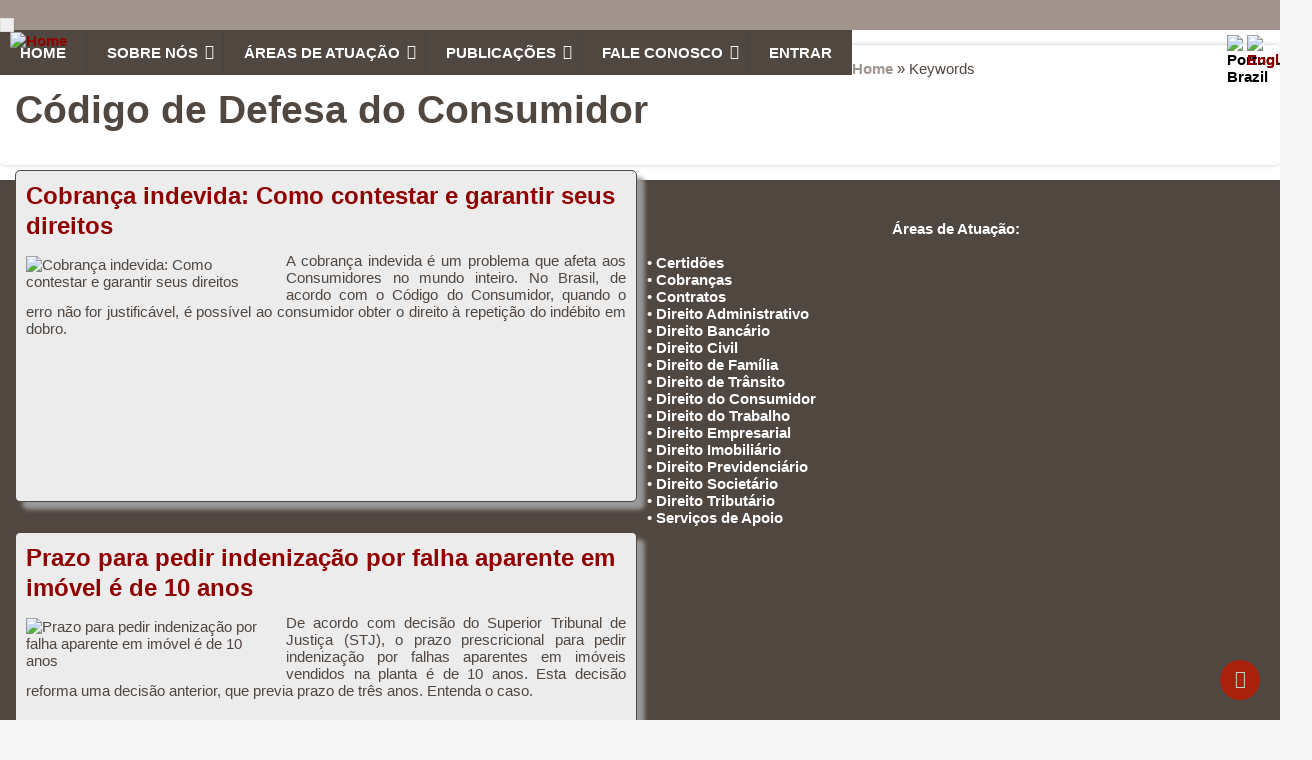

--- FILE ---
content_type: text/html; charset=UTF-8
request_url: https://france.adv.br/keywords/codigo-de-defesa-do-consumidor
body_size: 15829
content:
<!DOCTYPE html>
<html lang="pt-br" dir="ltr" prefix="og: https://ogp.me/ns#">
  <head>
    <meta charset="utf-8" />
<script async src="https://www.googletagmanager.com/gtag/js?id=G-MF0KTWS74V"></script>
<script>window.dataLayer = window.dataLayer || [];function gtag(){dataLayer.push(arguments)};gtag("js", new Date());gtag("set", "developer_id.dMDhkMT", true);gtag("config", "G-MF0KTWS74V", {"groups":"default","link_attribution":true,"page_location":location.pathname + location.search + location.hash});</script>
<meta name="robots" content="index, follow" />
<link rel="canonical" href="https://france.adv.br/keywords/codigo-de-defesa-do-consumidor" />
<meta name="rights" content="Todo conteúdo intelectual, como direitos autorais e marcas é de propriedade de Francê Advogados" />
<meta property="og:site_name" content="Francê Advogados" />
<meta property="og:type" content="Jurídico" />
<meta property="og:url" content="https://www.france.adv.br" />
<meta property="og:title" content="Francê Advogados" />
<meta property="og:description" content="Conteúdo jurídico" />
<meta property="og:locale" content="pt_BR, en_US" />
<meta name="audience" content="all" />
<meta name="theme-color" content="#514741" />
<meta name="HandheldFriendly" content="true" />
<meta http-equiv="cleartype" content="on" />
<meta name="Generator" content="Drupal 10 (https://www.drupal.org)" />
<meta name="MobileOptimized" content="width" />
<meta name="viewport" content="width=device-width, initial-scale=1.0" />
<style>div#sliding-popup, div#sliding-popup .eu-cookie-withdraw-banner, .eu-cookie-withdraw-tab {background: #900000} div#sliding-popup.eu-cookie-withdraw-wrapper { background: transparent; } #sliding-popup h1, #sliding-popup h2, #sliding-popup h3, #sliding-popup p, #sliding-popup label, #sliding-popup div, .eu-cookie-compliance-more-button, .eu-cookie-compliance-secondary-button, .eu-cookie-withdraw-tab { color: #ffffff;} .eu-cookie-withdraw-tab { border-color: #ffffff;}</style>
<script type="application/ld+json">{
    "@context": "https://schema.org",
    "@type": "BreadcrumbList",
    "itemListElement": [
        {
            "@type": "ListItem",
            "position": 1,
            "name": "Home",
            "item": "https://france.adv.br/"
        },
        {
            "@type": "ListItem",
            "position": 2,
            "name": "Keywords"
        }
    ]
}</script>
<link rel="icon" href="/favicon.ico" type="image/vnd.microsoft.icon" />
<link rel="alternate" hreflang="pt-br" href="https://france.adv.br/keywords/codigo-de-defesa-do-consumidor" />
<link rel="alternate" hreflang="en" href="https://france.adv.br/en/keywords/consumer-protection-code" />

    <title>Código de Defesa do Consumidor | FRANCÊ Advogados</title>
    <link rel="stylesheet" media="all" href="/core/themes/stable9/css/system/components/align.module.css?t96uqc" />
<link rel="stylesheet" media="all" href="/core/themes/stable9/css/system/components/fieldgroup.module.css?t96uqc" />
<link rel="stylesheet" media="all" href="/core/themes/stable9/css/system/components/container-inline.module.css?t96uqc" />
<link rel="stylesheet" media="all" href="/core/themes/stable9/css/system/components/clearfix.module.css?t96uqc" />
<link rel="stylesheet" media="all" href="/core/themes/stable9/css/system/components/details.module.css?t96uqc" />
<link rel="stylesheet" media="all" href="/core/themes/stable9/css/system/components/hidden.module.css?t96uqc" />
<link rel="stylesheet" media="all" href="/core/themes/stable9/css/system/components/item-list.module.css?t96uqc" />
<link rel="stylesheet" media="all" href="/core/themes/stable9/css/system/components/js.module.css?t96uqc" />
<link rel="stylesheet" media="all" href="/core/themes/stable9/css/system/components/nowrap.module.css?t96uqc" />
<link rel="stylesheet" media="all" href="/core/themes/stable9/css/system/components/position-container.module.css?t96uqc" />
<link rel="stylesheet" media="all" href="/core/themes/stable9/css/system/components/reset-appearance.module.css?t96uqc" />
<link rel="stylesheet" media="all" href="/core/themes/stable9/css/system/components/resize.module.css?t96uqc" />
<link rel="stylesheet" media="all" href="/core/themes/stable9/css/system/components/system-status-counter.css?t96uqc" />
<link rel="stylesheet" media="all" href="/core/themes/stable9/css/system/components/system-status-report-counters.css?t96uqc" />
<link rel="stylesheet" media="all" href="/core/themes/stable9/css/system/components/system-status-report-general-info.css?t96uqc" />
<link rel="stylesheet" media="all" href="/core/themes/stable9/css/system/components/tablesort.module.css?t96uqc" />
<link rel="stylesheet" media="all" href="/core/themes/stable9/css/core/components/progress.module.css?t96uqc" />
<link rel="stylesheet" media="all" href="/core/themes/stable9/css/core/components/ajax-progress.module.css?t96uqc" />
<link rel="stylesheet" media="all" href="/core/themes/stable9/css/views/views.module.css?t96uqc" />
<link rel="stylesheet" media="all" href="/modules/contrib/eu_cookie_compliance/css/eu_cookie_compliance.css?t96uqc" />
<link rel="stylesheet" media="all" href="https://use.fontawesome.com/releases/v5.13.1/css/all.css" />
<link rel="stylesheet" media="all" href="https://use.fontawesome.com/releases/v5.13.1/css/v4-shims.css" />
<link rel="stylesheet" media="all" href="/core/themes/stable9/css/core/assets/vendor/normalize-css/normalize.css?t96uqc" />
<link rel="stylesheet" media="all" href="/themes/contrib/zircon/assets/includes/slick/slick/slick.css?t96uqc" />
<link rel="stylesheet" media="all" href="/themes/contrib/zircon/assets/includes/slick/slick/slick-theme.css?t96uqc" />
<link rel="stylesheet" media="all" href="/themes/contrib/zircon/assets/includes/slick/css/style.css?t96uqc" />
<link rel="stylesheet" media="all" href="/themes/contrib/zircon/assets/includes/monokai/monokai.min.css?t96uqc" />
<link rel="stylesheet" media="all" href="/themes/contrib/zircon/assets/includes/flexslider/flexslider.css?t96uqc" />
<link rel="stylesheet" media="all" href="/themes/contrib/zircon/assets/css/slideshow.css?t96uqc" />
<link rel="stylesheet" media="all" href="/themes/contrib/zircon/assets/css/style.css?t96uqc" />
<link rel="stylesheet" media="all" href="/themes/contrib/zircon/assets/css/style-rtl.css?t96uqc" />
<link rel="stylesheet" media="all" href="/themes/contrib/zircon/assets/css/advogados.css?t96uqc" />
<link rel="stylesheet" media="all" href="/core/themes/starterkit_theme/css/components/action-links.css?t96uqc" />
<link rel="stylesheet" media="all" href="/core/themes/starterkit_theme/css/components/breadcrumb.css?t96uqc" />
<link rel="stylesheet" media="all" href="/core/themes/starterkit_theme/css/components/button.css?t96uqc" />
<link rel="stylesheet" media="all" href="/core/themes/starterkit_theme/css/components/container-inline.css?t96uqc" />
<link rel="stylesheet" media="all" href="/core/themes/starterkit_theme/css/components/details.css?t96uqc" />
<link rel="stylesheet" media="all" href="/core/themes/starterkit_theme/css/components/exposed-filters.css?t96uqc" />
<link rel="stylesheet" media="all" href="/core/themes/starterkit_theme/css/components/field.css?t96uqc" />
<link rel="stylesheet" media="all" href="/core/themes/starterkit_theme/css/components/form.css?t96uqc" />
<link rel="stylesheet" media="all" href="/core/themes/starterkit_theme/css/components/icons.css?t96uqc" />
<link rel="stylesheet" media="all" href="/core/themes/starterkit_theme/css/components/inline-form.css?t96uqc" />
<link rel="stylesheet" media="all" href="/core/themes/starterkit_theme/css/components/item-list.css?t96uqc" />
<link rel="stylesheet" media="all" href="/core/themes/starterkit_theme/css/components/link.css?t96uqc" />
<link rel="stylesheet" media="all" href="/core/themes/starterkit_theme/css/components/links.css?t96uqc" />
<link rel="stylesheet" media="all" href="/core/themes/starterkit_theme/css/components/menu.css?t96uqc" />
<link rel="stylesheet" media="all" href="/core/themes/starterkit_theme/css/components/more-link.css?t96uqc" />
<link rel="stylesheet" media="all" href="/core/themes/starterkit_theme/css/components/pager.css?t96uqc" />
<link rel="stylesheet" media="all" href="/core/themes/starterkit_theme/css/components/tabledrag.css?t96uqc" />
<link rel="stylesheet" media="all" href="/core/themes/starterkit_theme/css/components/tableselect.css?t96uqc" />
<link rel="stylesheet" media="all" href="/core/themes/starterkit_theme/css/components/tablesort.css?t96uqc" />
<link rel="stylesheet" media="all" href="/core/themes/starterkit_theme/css/components/tabs.css?t96uqc" />
<link rel="stylesheet" media="all" href="/core/themes/starterkit_theme/css/components/textarea.css?t96uqc" />
<link rel="stylesheet" media="all" href="/core/themes/starterkit_theme/css/components/ui-dialog.css?t96uqc" />
<link rel="stylesheet" media="all" href="/core/themes/starterkit_theme/css/components/messages.css?t96uqc" />
<link rel="stylesheet" media="all" href="/core/themes/starterkit_theme/css/components/progress.css?t96uqc" />

    
    <meta name="viewport" content="width=device-width, initial-scale=1.0, maximum-scale=1.0, user-scalable=no">
    <meta name="HandheldFriendly" content="true" />
    <meta name="apple-touch-fullscreen" content="YES" />
  </head>
  <body class="not-front">
    <a href="#main-content" class="visually-hidden focusable">
      Pular para o conteúdo principal
    </a>
    
      <div class="dialog-off-canvas-main-canvas" data-off-canvas-main-canvas>
    <div class="page" class="page" >

  
<a name="Top" id="Top"></a>
<header id="header" class="header" role="header">
  <div class="container">
    
       <button type="button" class="navbar-toggle" data-toggle="collapse" data-target="#main-menu-inner">
      <span class="sr-only">Toggle navigation</span>
      <span class="icon-bar"></span>
      <span class="icon-bar"></span>
      <span class="icon-bar"></span>
    </button>

      <div class="region region-header">
    <div id="block-zircon-marcadosite" class="art-top-left block block-system block-system-branding-block">
  
    
        <a href="/" rel="home" class="site-logo">
      <img src="/sites/default/files/logo/LOGO-MINI-2025.png" alt="Home" />
    </a>
      
</div>

  </div>

    
          <div class="primary-menu">
          <div class="region region-primary-menu">
    <div class="language-switcher-language-url art-top-right block block-language block-language-blocklanguage-interface" id="block-zircon-seletordeidioma-2" role="navigation">
  
    
      <ul class="links"><li hreflang="pt-br" data-drupal-link-system-path="taxonomy/term/1664" class="is-active" aria-current="page"><a href="/keywords/codigo-de-defesa-do-consumidor" class="language-link is-active" hreflang="pt-br" data-drupal-link-system-path="taxonomy/term/1664" aria-current="page">    <img class="language-icon" src="/themes/france/flags/pt-br.png" width="30" height="30" alt="Portuguese, Brazil" title="Portuguese, Brazil" loading="lazy" />

</a></li><li hreflang="en" data-drupal-link-system-path="taxonomy/term/1664"><a href="/en/keywords/consumer-protection-code" class="language-link" hreflang="en" data-drupal-link-system-path="taxonomy/term/1664">    <img class="language-icon" src="/themes/france/flags/en.png" width="30" height="30" alt="English" title="English" loading="lazy" />

</a></li></ul>
  </div>

  </div>

      </div>
      </div>
</header>

  
      <nav id="main-menu" class="navbar navbar-default" role="navigation">	
  		  <div class="collapse navbar-collapse" id="main-menu-inner">
          <div class="container">
              <div class="region region-main-menu">
    <nav role="navigation" aria-labelledby="block-zircon-menuprincipalptbr-menu" id="block-zircon-menuprincipalptbr" class="block block-menu navigation menu--main">
            
  <h2 class="visually-hidden" id="block-zircon-menuprincipalptbr-menu">Menu Principal (PT-BR)</h2>
  

        
              <ul class="menu">
                    <li class="menu-item">
        <a href="/" data-drupal-link-system-path="&lt;front&gt;">Home</a>
              </li>
                <li class="menu-item menu-item--expanded">
        <a href="/escritorio/sobre-nos" title="Conheça Nossa História" data-drupal-link-system-path="node/1">Sobre Nós</a>
                                <ul class="menu">
                    <li class="menu-item">
        <a href="/search/node" title="Pesquise em nosso site" data-drupal-link-system-path="search/node">Buscar</a>
              </li>
                <li class="menu-item">
        <a href="/escritorio/carta-de-valores" title="Conheça Nossa Carta de Valores" data-drupal-link-system-path="node/2">Carta de Valores</a>
              </li>
                <li class="menu-item">
        <a href="/escritorio/locais-de-atuacao" title="Veja Onde Atuamos" data-drupal-link-system-path="node/5">Locais de Atuação</a>
              </li>
                <li class="menu-item">
        <a href="/sitemap" title="Veja o Mapa do Site" data-drupal-link-system-path="sitemap">Mapa do Site</a>
              </li>
                <li class="menu-item">
        <a href="/internas/termos-e-condicoes-de-uso" title="Veja Nossos Termos de Uso" data-drupal-link-system-path="node/1228" class="use-ajax" data-dialog-type="dialog" data-dialog-options="{&quot;width&quot;:600,&quot;dialogClass&quot;:&quot;adv-lightbox&quot;}">Termos de Uso</a>
              </li>
        </ul>
  
              </li>
                <li class="menu-item menu-item--expanded">
        <a href="/areas/areas-de-atuacao" title="Veja as Áreas Em Que Atuamos" data-drupal-link-system-path="node/142">Áreas de Atuação</a>
                                <ul class="menu">
                    <li class="menu-item">
        <a href="/areas/consultoria-juridica" title="Consultoria Jurídica" data-drupal-link-system-path="node/1036">Consultoria Jurídica</a>
              </li>
                <li class="menu-item">
        <a href="/areas/administrativo" title="Direito Administrativo" data-drupal-link-system-path="node/146">Direito Administrativo</a>
              </li>
                <li class="menu-item">
        <a href="/areas/bancario" title="Direito Bancário" data-drupal-link-system-path="node/147">Direito Bancário</a>
              </li>
                <li class="menu-item">
        <a href="/areas/civil" title="Direito Civil" data-drupal-link-system-path="node/148">Direito Civil</a>
              </li>
                <li class="menu-item">
        <a href="/areas/familia" title="Direito de Família" data-drupal-link-system-path="node/149">Direito de Família</a>
              </li>
                <li class="menu-item">
        <a href="/areas/transito" title="Direito de Trânsito" data-drupal-link-system-path="node/1168">Direito de Trânsito</a>
              </li>
                <li class="menu-item">
        <a href="/areas/consumidor" title="Direito do Consumidor" data-drupal-link-system-path="node/150">Direito do Consumidor</a>
              </li>
                <li class="menu-item">
        <a href="/areas/trabalho" title="Direito do Trabalho" data-drupal-link-system-path="node/151">Direito do Trabalho</a>
              </li>
                <li class="menu-item">
        <a href="/areas/empresarial" title="Direito Empresarial" data-drupal-link-system-path="node/152">Direito Empresarial</a>
              </li>
                <li class="menu-item">
        <a href="/areas/imobiliario" title="Direito Imobiliário" data-drupal-link-system-path="node/153">Direito Imobiliário</a>
              </li>
                <li class="menu-item">
        <a href="/areas/previdenciario" title="Direito Previdenciário" data-drupal-link-system-path="node/154">Direito Previdenciário</a>
              </li>
                <li class="menu-item">
        <a href="/areas/societario" title="Direito Societário" data-drupal-link-system-path="node/155">Direito Societário</a>
              </li>
                <li class="menu-item">
        <a href="/areas/tributario" title="Direito Tributário" data-drupal-link-system-path="node/156">Direito Tributário</a>
              </li>
                <li class="menu-item">
        <a href="/areas/servicos-de-apoio" title="Serviços de Apoio" data-drupal-link-system-path="node/157">Serviços de Apoio</a>
              </li>
                <li class="menu-item">
        <a href="/areas/certidoes" title="Obtenção de Certidões" data-drupal-link-system-path="node/143">Certidões</a>
              </li>
                <li class="menu-item">
        <a href="/areas/contratos" title="Elaboração de Contratos" data-drupal-link-system-path="node/145">Contratos</a>
              </li>
        </ul>
  
              </li>
                <li class="menu-item menu-item--expanded">
        <a href="/internas/publicacoes" title="Publicações" data-drupal-link-system-path="node/316">Publicações</a>
                                <ul class="menu">
                    <li class="menu-item menu-item--expanded">
        <a href="/artigos" title="Leia Nossos Artigos" data-drupal-link-system-path="node/22">Artigos</a>
                                <ul class="menu">
                    <li class="menu-item">
        <a href="/artigos/administrativo" title="Direito Administrativo" data-drupal-link-system-path="taxonomy/term/89">Direito Administrativo</a>
              </li>
                <li class="menu-item">
        <a href="/artigos/bancario" title="Direito Bancário" data-drupal-link-system-path="taxonomy/term/90">Direito Bancário</a>
              </li>
                <li class="menu-item">
        <a href="/artigos/civil" title="Direito Civil" data-drupal-link-system-path="taxonomy/term/93">Direito Civil</a>
              </li>
                <li class="menu-item">
        <a href="/artigos/familia" title="Direito de Família" data-drupal-link-system-path="taxonomy/term/94">Direito de Família</a>
              </li>
                <li class="menu-item">
        <a href="/artigos/transito" title="Direito de Trânsito" data-drupal-link-system-path="taxonomy/term/2359">Direito de Trânsito</a>
              </li>
                <li class="menu-item">
        <a href="/artigos/consumo" title="Direito do Consumidor" data-drupal-link-system-path="taxonomy/term/95">Direito do Consumidor</a>
              </li>
                <li class="menu-item">
        <a href="/artigos/trabalho" title="Direito do Trabalho" data-drupal-link-system-path="taxonomy/term/96">Direito do Trabalho</a>
              </li>
                <li class="menu-item">
        <a href="/artigos/empresarial" title="Direito Empresarial/Coml" data-drupal-link-system-path="taxonomy/term/97">Direito Empresarial/Coml</a>
              </li>
                <li class="menu-item">
        <a href="/artigos/imobiliario" title="Direito Imobiliário" data-drupal-link-system-path="taxonomy/term/98">Direito Imobiliário</a>
              </li>
                <li class="menu-item">
        <a href="/artigos/previdenciario" title="Direito Previdenciário" data-drupal-link-system-path="taxonomy/term/99">Direito Previdenciário</a>
              </li>
                <li class="menu-item">
        <a href="/artigos/societario" title="Direito Societário" data-drupal-link-system-path="taxonomy/term/100">Direito Societário</a>
              </li>
                <li class="menu-item">
        <a href="/artigos/tributario" title="Direito Tributário" data-drupal-link-system-path="taxonomy/term/101">Direito Tributário</a>
              </li>
        </ul>
  
              </li>
                <li class="menu-item menu-item--expanded">
        <a href="/noticias" title="Leia Nossas Notícias" data-drupal-link-system-path="node/25">Notícias</a>
                                <ul class="menu">
                    <li class="menu-item">
        <a href="/noticias/administrativo" title="Direito Administrativo" data-drupal-link-system-path="taxonomy/term/127">Direito Administrativo</a>
              </li>
                <li class="menu-item">
        <a href="/noticias/bancario" title="Direito Bancário" data-drupal-link-system-path="taxonomy/term/128">Direito Bancário</a>
              </li>
                <li class="menu-item">
        <a href="/noticias/civil" title="Direito Civil" data-drupal-link-system-path="taxonomy/term/129">Direito Civil</a>
              </li>
                <li class="menu-item">
        <a href="/noticias/familia" title="Direito de Família" data-drupal-link-system-path="taxonomy/term/130">Direito de Família</a>
              </li>
                <li class="menu-item">
        <a href="/noticias/transito" title="Direito de Trânsito" data-drupal-link-system-path="taxonomy/term/2360">Direito de Trânsito</a>
              </li>
                <li class="menu-item">
        <a href="/noticias/consumo" title="Direito do Consumidor" data-drupal-link-system-path="taxonomy/term/131">Direito do Consumidor</a>
              </li>
                <li class="menu-item">
        <a href="/noticias/trabalho" title="Direito do Trabalho" data-drupal-link-system-path="taxonomy/term/132">Direito do Trabalho</a>
              </li>
                <li class="menu-item">
        <a href="/noticias/empresarial" title="Direito Empresarial/Coml" data-drupal-link-system-path="taxonomy/term/133">Direito Empresarial/Coml</a>
              </li>
                <li class="menu-item">
        <a href="/noticias/imobiliario" title="Direito Imobiliário" data-drupal-link-system-path="taxonomy/term/134">Direito Imobiliário</a>
              </li>
                <li class="menu-item">
        <a href="/noticias/previdenciario" title="Direito Previdenciário" data-drupal-link-system-path="taxonomy/term/135">Direito Previdenciário</a>
              </li>
                <li class="menu-item">
        <a href="/noticias/societario" title="Direito Societário" data-drupal-link-system-path="taxonomy/term/136">Direito Societário</a>
              </li>
                <li class="menu-item">
        <a href="/noticias/tributario" title="Direito Tributário" data-drupal-link-system-path="taxonomy/term/137">Direito Tributário</a>
              </li>
        </ul>
  
              </li>
                <li class="menu-item menu-item--expanded">
        <a href="/boletim/boletim" title="Boletins Mensais" data-drupal-link-system-path="node/325">Boletins Mensais</a>
                                <ul class="menu">
                    <li class="menu-item">
        <a href="/simplenews/subscriptions" title="Assinar Boletim" data-drupal-link-system-path="simplenews/subscriptions">Assinar Boletim</a>
              </li>
                <li class="menu-item">
        <a href="/simplenews/subscriptions" title="Cancelar Boletim" data-drupal-link-system-path="simplenews/subscriptions">Cancelar Boletim</a>
              </li>
                <li class="menu-item">
        <a href="/contato/indicar-boletim-mensal" title="Indicar Boletins" data-drupal-link-system-path="node/619">Indicar Boletins</a>
              </li>
                <li class="menu-item">
        <a href="/boletim/todos" title="Ver Todos" data-drupal-link-system-path="boletim/todos">Ver Todos</a>
              </li>
        </ul>
  
              </li>
                <li class="menu-item">
        <a href="/videos/todos" data-drupal-link-system-path="videos/todos">Vídeos</a>
              </li>
        </ul>
  
              </li>
                <li class="menu-item menu-item--expanded">
        <a href="/contato/consulta-juridica" title="Fale Conosco" data-drupal-link-system-path="node/1013">Fale Conosco</a>
                                <ul class="menu">
                    <li class="menu-item">
        <a href="/escritorio/localizacao" title="Veja Onde Estamos Localizados" data-drupal-link-system-path="node/24">Localização</a>
              </li>
        </ul>
  
              </li>
                <li class="menu-item">
        <a href="/user/login" title="Entrar" data-drupal-link-system-path="user/login" class="use-ajax" data-dialog-type="dialog" data-dialog-options="{&quot;width&quot;:600,&quot;dialogClass&quot;:&quot;adv-lightbox&quot;}">Entrar</a>
              </li>
        </ul>
  


  </nav>

  </div>
						
          </div>
        </div>
    </nav>
  
  
  
  
      

  <section id="main" class="main" role="main">
    <a id="main-content"></a>
    <div class="container">
      <div class="row">
        
        		
        <div class="content col-lg-12 col-md-12 col-sm-12 col-xs-12">
          

          
                    

          

          
            <div class="region region-content">
    <div data-drupal-messages-fallback class="hidden"></div>
<div id="block-zircon-breadcrumbs" class="art-bread block block-system block-system-breadcrumb-block">
  
    
        <nav class="breadcrumb" role="navigation" aria-labelledby="system-breadcrumb">
    <h2 id="system-breadcrumb" class="visually-hidden">Trilha de navegação</h2>
    <ol>
          <li>
                  <a href="/">Home</a>
              </li>
          <li>
                  Keywords
              </li>
        </ol>
  </nav>

  </div>
<div id="block-zircon-page-title" class="block block-core block-page-title-block">
  
    
      
  <h1 class="page-title">Código de Defesa do Consumidor</h1>


  </div>
<div id="block-zircon-content" class="block block-system block-system-main-block">
  
    
      <div class="views-element-container"><div class="art-conteudo">
      <div class="view-header">
      <div id="taxonomy-term-1664" class="taxonomy-term vocabulary-palavras-chave">
  
    
  <div class="content">
    
  </div>
</div>

    </div>
      
      <div class="view-content">
          <div class="views-row"><article data-history-node-id="1241">

  
      <h2>
      <a href="/artigos/consumo/cobranca-indevida-como-contestar-e-garantir-seus-direitos" rel="bookmark"><span class="field field--name-title field--type-string field--label-hidden">Cobrança indevida: Como contestar e garantir seus direitos</span>
</a>
    </h2>
    

  
  <div>
    
      <div class="field field--name-field-colorbox-gallery field--type-image field--label-hidden field__items">
              <div class="field__item">  <img loading="lazy" src="/sites/default/files/styles/home/public/imagens/1241.jpeg?itok=NJQESxeE" width="250" height="150" alt="Cobrança indevida: Como contestar e garantir seus direitos" class="image-style-home" />


</div>
          </div>
  
            <div class="clearfix text-formatted field field--name-body field--type-text-with-summary field--label-hidden field__item"><p>A cobrança indevida é um problema que afeta aos Consumidores no mundo inteiro. No Brasil, de acordo com o Código do Consumidor, quando o erro não for justificável, é possível ao consumidor obter o direito à repetição do indébito em dobro.</p>
</div>
      
  </div>

</article>
</div>
    <div class="views-row"><article data-history-node-id="1215">

  
      <h2>
      <a href="/noticias/imobiliario/prazo-para-pedir-indenizacao-por-falha-aparente-em-imovel-e-de-10-anos" rel="bookmark"><span class="field field--name-title field--type-string field--label-hidden">Prazo para pedir indenização por falha aparente em imóvel é de 10 anos</span>
</a>
    </h2>
    

  
  <div>
    
      <div class="field field--name-field-colorbox-gallery field--type-image field--label-hidden field__items">
              <div class="field__item">  <img loading="lazy" src="/sites/default/files/styles/home/public/imagens/1215.jpg?itok=4pHSCiK_" width="250" height="150" alt="Prazo para pedir indenização por falha aparente em imóvel é de 10 anos" class="image-style-home" />


</div>
          </div>
  
            <div class="clearfix text-formatted field field--name-body field--type-text-with-summary field--label-hidden field__item"><p>De acordo com decisão do Superior Tribunal de Justiça (STJ), o prazo prescricional para pedir indenização por falhas aparentes em imóveis vendidos na planta é de 10 anos. Esta decisão reforma uma decisão anterior, que previa prazo de três anos. Entenda o caso.</p>
</div>
      
  </div>

</article>
</div>
    <div class="views-row"><article data-history-node-id="1143">

  
      <h2>
      <a href="/noticias/consumo/fornecedor-que-lesar-consumidor-pagara-honorarios-advocaticios" rel="bookmark"><span class="field field--name-title field--type-string field--label-hidden">Fornecedor que lesar consumidor pagará honorários advocatícios</span>
</a>
    </h2>
    

  
  <div>
    
      <div class="field field--name-field-colorbox-gallery field--type-image field--label-hidden field__items">
              <div class="field__item">  <img loading="lazy" src="/sites/default/files/styles/home/public/imagens/1143.jpg?itok=9JlXZtDc" width="250" height="150" alt="Fornecedor que lesar consumidor pagará honorários advocatícios" class="image-style-home" />


</div>
          </div>
  
            <div class="clearfix text-formatted field field--name-body field--type-text-with-summary field--label-hidden field__item"><p>Extravio de Encomenda, Extravio, Encomenda, Transporte Aéreo, Danos Morais, Danos Materiais, Produtos, Serviços, Indenização, Atividade Lucrativa, Mercado de Consumo, CDC, Consumidor, Teoria do  Risco, Defeito, TJ-AC</p>
</div>
      
  </div>

</article>
</div>
    <div class="views-row"><article data-history-node-id="1101">

  
      <h2>
      <a href="/noticias/civil/morte-por-embriaguez-ao-volante-nao-afasta-indenizacao-de-seguro-de-vida" rel="bookmark"><span class="field field--name-title field--type-string field--label-hidden">Morte por embriaguez ao volante não afasta indenização de seguro de vida</span>
</a>
    </h2>
    

  
  <div>
    
      <div class="field field--name-field-colorbox-gallery field--type-image field--label-hidden field__items">
              <div class="field__item">  <img loading="lazy" src="/sites/default/files/styles/home/public/imagens/1101.jpg?itok=aHK7DQ6M" width="250" height="150" alt="Morte por embriaguez ao volante não afasta indenização de seguro de vida" class="image-style-home" />


</div>
          </div>
  
            <div class="clearfix text-formatted field field--name-body field--type-text-with-summary field--label-hidden field__item"><p>Com base em circular da SUSEP, o seguro de vida não pode excluir indenização caso o segurado que causou o acidente esteja embriagado. A decisão é do STJ e obrigou a seguradora a indenizar uma família, em decorrência do seu seguro de vida. Saiba mais.</p>
</div>
      
  </div>

</article>
</div>
    <div class="views-row"><article data-history-node-id="1086">

  
      <h2>
      <a href="/artigos/consumo/o-codigo-de-defesa-do-consumidor-e-a-propaganda-enganosa" rel="bookmark"><span class="field field--name-title field--type-string field--label-hidden">O Código de Defesa do Consumidor e a Propaganda Enganosa</span>
</a>
    </h2>
    

  
  <div>
    
      <div class="field field--name-field-colorbox-gallery field--type-image field--label-hidden field__items">
              <div class="field__item">  <img loading="lazy" src="/sites/default/files/styles/home/public/imagens/1086.jpg?itok=8XAjmNNM" width="250" height="150" alt="O Código de Defesa do Consumidor e a Propaganda Enganosa" class="image-style-home" />


</div>
          </div>
  
            <div class="clearfix text-formatted field field--name-body field--type-text-with-summary field--label-hidden field__item"><p>Muitos consumidores já se sentiram enganados por propagandas persuasivas, cuja divulgação demonstra um produto bem mais interessante do que a realidade. Além de enganosa, a propaganda também pode ser abusiva. Entenda o que é cada uma delas e saiba o que fazer em cada caso.</p>
</div>
      
  </div>

</article>
</div>
    <div class="views-row"><article data-history-node-id="959">

  
      <h2>
      <a href="/artigos/imobiliario/saiba-o-que-fazer-ao-receber-chaves-do-seu-imovel" rel="bookmark"><span class="field field--name-title field--type-string field--label-hidden">Saiba o que fazer ao receber as chaves do seu imóvel</span>
</a>
    </h2>
    

  
  <div>
    
      <div class="field field--name-field-colorbox-gallery field--type-image field--label-hidden field__items">
              <div class="field__item">  <img loading="lazy" src="/sites/default/files/styles/home/public/imagens/0959_0.jpg?itok=YDgPiJhr" width="250" height="150" alt="Saiba o que fazer ao receber as chaves do seu imóvel" class="image-style-home" />


</div>
          </div>
  
            <div class="clearfix text-formatted field field--name-body field--type-text-with-summary field--label-hidden field__item"><p>Todos nós sabemos que o sonho do cidadão brasileiro é livrar-se do aluguel, adquirindo o seu imóvel próprio. Mas o que fazer, quando, ao pegar as chaves do imóvel, descobrimos defeitos, inclusive estruturais? Saiba tudo aqui.&nbsp;</p>
</div>
      
  </div>

</article>
</div>
    <div class="views-row"><article data-history-node-id="896">

  
      <h2>
      <a href="/artigos/consumo/estou-com-o-nome-limpo-e-tive-credito-negado-o-que-fazer" rel="bookmark"><span class="field field--name-title field--type-string field--label-hidden">Estou com o nome limpo e tive crédito negado. O que fazer?</span>
</a>
    </h2>
    

  
  <div>
    
      <div class="field field--name-field-colorbox-gallery field--type-image field--label-hidden field__items">
              <div class="field__item">  <img loading="lazy" src="/sites/default/files/styles/home/public/imagens/0896.jpg?itok=22lHZZ_V" width="250" height="150" alt="Estou com o nome limpo e tive crédito negado. O que fazer?" class="image-style-home" />


</div>
          </div>
  
            <div class="clearfix text-formatted field field--name-body field--type-text-with-summary field--label-hidden field__item"><p>É comum ouvirmos que o acesso ao crédito em nosso país está cada vez maior, mas sempre houve a possibilidade de um financiamento ser negado. Sem uma explicação clara, muitos consumidores ficam indignados. Mas saiba, você tem direitos.</p>
</div>
      
  </div>

</article>
</div>
    <div class="views-row"><article data-history-node-id="541">

  
      <h2>
      <a href="/artigos/consumo/dia-do-consumidor-o-cidadao-cada-vez-mais-consciente-dos-seus-direitos" rel="bookmark"><span class="field field--name-title field--type-string field--label-hidden">Dia do Consumidor: o cidadão cada vez mais consciente dos seus direitos</span>
</a>
    </h2>
    

  
  <div>
    
      <div class="field field--name-field-colorbox-gallery field--type-image field--label-hidden field__items">
              <div class="field__item">  <img loading="lazy" src="/sites/default/files/styles/home/public/imagens/0541.jpeg?itok=eD_h0Mqo" width="250" height="150" alt="Dia do Consumidor: o cidadão cada vez mais consciente dos seus direitos" class="image-style-home" />


</div>
          </div>
  
            <div class="clearfix text-formatted field field--name-body field--type-text-with-summary field--label-hidden field__item"><p>15 de março é o dia Internacional do Consumidor. Foi nesta data que, em 1962, o presidente dos Estados Unidos, John Kennedy, instituiu o Dia Mundial dos Direitos do Consumidor, para dar proteção aos interesses dos consumidores. Saiba mais.</p>
</div>
      
  </div>

</article>
</div>
    <div class="views-row"><article data-history-node-id="809">

  
      <h2>
      <a href="/noticias/bancario/bancos-pagarao-juros-sobre-expurgos-de-cadernetas-desde-o-inicio-da-acao-coletiva" rel="bookmark"><span class="field field--name-title field--type-string field--label-hidden">Bancos pagarão juros sobre expurgos de cadernetas desde o início da ação coletiva</span>
</a>
    </h2>
    

  
  <div>
    
      <div class="field field--name-field-colorbox-gallery field--type-image field--label-hidden field__items">
              <div class="field__item">  <img loading="lazy" src="/sites/default/files/styles/home/public/imagens/0809.jpg?itok=vfNBMejX" width="250" height="150" alt="Bancos pagarão juros sobre expurgos de cadernetas desde o início da ação coletiva" class="image-style-home" />


</div>
          </div>
  
            <div class="clearfix text-formatted field field--name-body field--type-text-with-summary field--label-hidden field__item"><p>Para o Superior Tribunal de Justiça (STJ), o devedor deve arcar com juros de mora desde a citação em ação civil pública. A tese fixada vale para todos os casos de execução individual em ação civil publica fundada na responsabilidade contratual. Saiba mais.</p>
</div>
      
  </div>

</article>
</div>
    <div class="views-row"><article data-history-node-id="588">

  
      <h2>
      <a href="/noticias/consumo/prazo-para-troca-de-produto-defeituoso-podera-ser-reduzido-pela-metade" rel="bookmark"><span class="field field--name-title field--type-string field--label-hidden">Prazo para troca de produto defeituoso poderá ser reduzido pela metade</span>
</a>
    </h2>
    

  
  <div>
    
      <div class="field field--name-field-colorbox-gallery field--type-image field--label-hidden field__items">
              <div class="field__item">  <img loading="lazy" src="/sites/default/files/styles/home/public/imagens/0588.jpg?itok=0pDY9vYt" width="250" height="150" alt="Prazo para troca de produto defeituoso poderá ser reduzido pela metade" class="image-style-home" />


</div>
          </div>
  
            <div class="clearfix text-formatted field field--name-body field--type-text-with-summary field--label-hidden field__item"><p>Problemas insanáveis com produtos defeituosos poderão ter seu prazo para solução reduzido pela metade. Segundo projeto de lei que tramita na Câmara, o Código de Defesa do Consumidor poderá ser alterado, modificando o prazo atual de 30 para 15 dias. Saiba mais.</p>
</div>
      
  </div>

</article>
</div>
    <div class="views-row"><article data-history-node-id="495">

  
      <h2>
      <a href="/noticias/consumo/apos-22-anos-codigo-de-defesa-do-consumidor-sera-modernizado" rel="bookmark"><span class="field field--name-title field--type-string field--label-hidden">Após 22 anos, Código de Defesa do Consumidor será modernizado</span>
</a>
    </h2>
    

  
  <div>
    
      <div class="field field--name-field-colorbox-gallery field--type-image field--label-hidden field__items">
              <div class="field__item">  <img loading="lazy" src="/sites/default/files/styles/home/public/imagens/0495.jpg?itok=HjMibb5c" width="250" height="150" alt="Após 22 anos, Código de Defesa do Consumidor será modernizado" class="image-style-home" />


</div>
          </div>
  
            <div class="clearfix text-formatted field field--name-body field--type-text-with-summary field--label-hidden field__item"><p>Após 22 anos, o Código de Defesa do Consumidor - CDC, será atualizado. Considerada uma das leis mais avançadas sobre o assunto, a reforma tem por objetivo ampliar as conquistas do consumidor ao atender demandas que não existiam quando o CDC foi sancionado. Saiba mais.</p>
</div>
      
  </div>

</article>
</div>
    <div class="views-row"><article data-history-node-id="372">

  
      <h2>
      <a href="/noticias/consumo/analises-detectaram-benzeno-em-refrigerantes" rel="bookmark"><span class="field field--name-title field--type-string field--label-hidden">Análises detectaram benzeno em refrigerantes</span>
</a>
    </h2>
    

  
  <div>
    
      <div class="field field--name-field-colorbox-gallery field--type-image field--label-hidden field__items">
              <div class="field__item">  <img loading="lazy" src="/sites/default/files/styles/home/public/imagens/0372.png?itok=QiGaal5Z" width="250" height="150" alt="Análises detectaram benzeno em refrigerantes" class="image-style-home" />


</div>
          </div>
  
            <div class="clearfix text-formatted field field--name-body field--type-text-with-summary field--label-hidden field__item"><p>A presença do benzeno nas bebidas foi detectada em exames de 24 amostras de diferentes marcas e fabricantes de refrigerantes de baixas calorias ou dietéticos cítricos terão que reduzir a quantidade de benzeno (substância cancerígena) das bebidas. Saiba mais.</p>
</div>
      
  </div>

</article>
</div>
    <div class="views-row"><article data-history-node-id="357">

  
      <h2>
      <a href="/noticias/consumo/procon-realiza-audiencia-publica-para-sugestoes-ao-cdc" rel="bookmark"><span class="field field--name-title field--type-string field--label-hidden">Procon realiza audiência pública para sugestões ao CDC</span>
</a>
    </h2>
    

  
  <div>
    
      <div class="field field--name-field-colorbox-gallery field--type-image field--label-hidden field__items">
              <div class="field__item">  <img loading="lazy" src="/sites/default/files/styles/home/public/imagens/0357.jpg?itok=cwXN90nM" width="250" height="150" alt="Procon realiza audiência pública para sugestões ao CDC" class="image-style-home" />


</div>
          </div>
  
            <div class="clearfix text-formatted field field--name-body field--type-text-with-summary field--label-hidden field__item"><p>A Fundação Procon-SP e o Sistema Nacional de Defesa do Consumidor (SNDC) promovem hoje (03) audiência pública com o objetivo de ouvir a sociedade civil a respeito das propostas para atualização do Código de Defesa do Consumidor (CDC), Lei Federal 8.078/90. Saiba mais.</p>
</div>
      
  </div>

</article>
</div>
    <div class="views-row"><article data-history-node-id="150">

  
      <h2>
      <a href="/areas/consumidor" rel="bookmark"><span class="field field--name-title field--type-string field--label-hidden">Direito do Consumidor</span>
</a>
    </h2>
    

  
  <div>
    
      <div class="field field--name-field-colorbox-gallery field--type-image field--label-hidden field__items">
              <div class="field__item">  <img loading="lazy" src="/sites/default/files/styles/home/public/imagens/0150.jpg?itok=S4KWBazH" width="250" height="150" alt="Direito do Consumidor" class="image-style-home" />


</div>
          </div>
  
            <div class="clearfix text-formatted field field--name-body field--type-text-with-summary field--label-hidden field__item"><p>Prestamos consultorias visando a adequação das práticas comerciais às regras do Código de Defesa do Consumidor, elaborando e revisando contratos envolvendo relações de consumo. Também prestamos assessoria administrativa e judicial em relações de consumo. Saiba mais.</p>
</div>
      
  </div>

</article>
</div>
    <div class="views-row"><article data-history-node-id="30">

  
      <h2>
      <a href="/noticias/consumo/codigo-de-defesa-do-consumidor-sera-atualizado" rel="bookmark"><span class="field field--name-title field--type-string field--label-hidden">Código de Defesa do Consumidor será atualizado</span>
</a>
    </h2>
    

  
  <div>
    
      <div class="field field--name-field-colorbox-gallery field--type-image field--label-hidden field__items">
              <div class="field__item">  <img loading="lazy" src="/sites/default/files/styles/home/public/imagens/0030.jpg?itok=5UKz4hEl" width="250" height="150" alt="Código de Defesa do Consumidor será atualizado" class="image-style-home" />


</div>
          </div>
  
            <div class="clearfix text-formatted field field--name-body field--type-text-with-summary field--label-hidden field__item"><p>O presidente do Senado, José Sarney, deve instalar uma comissão de juristas com o intuito de preparar um anteprojeto para a atualização do Código de Defesa do Consumidor (Lei 8.078/90), legislação que completou 20 anos em 2010. Saiba mais.</p>
</div>
      
  </div>

</article>
</div>
    <div class="views-row"><article data-history-node-id="71">

  
      <h2>
      <a href="/noticias/consumo/codigo-de-defesa-do-consumidor-e-obrigatorio" rel="bookmark"><span class="field field--name-title field--type-string field--label-hidden">Código de Defesa do Consumidor é Obrigatório</span>
</a>
    </h2>
    

  
  <div>
    
      <div class="field field--name-field-colorbox-gallery field--type-image field--label-hidden field__items">
              <div class="field__item">  <img loading="lazy" src="/sites/default/files/styles/home/public/imagens/0071.jpg?itok=M62eM9VZ" width="250" height="150" alt="Código de Defesa do Consumidor é Obrigatório" class="image-style-home" />


</div>
          </div>
  
            <div class="clearfix text-formatted field field--name-body field--type-text-with-summary field--label-hidden field__item"><p>Todos os estabelecimentos comerciais e de prestação de serviços do país devem ter um exemplar do Código de Defesa do Consumidor disponível para consulta. É o que determina a Lei n.º 12.291, de 20 de Julho de 2010. Saiba mais.</p>
</div>
      
  </div>

</article>
</div>

    </div>
  
      
          </div>
</div>

  </div>

  </div>


          <!---->
        </div>

              </div>
    </div>
  </section>

      
      <section id="panel_second" class="panel_second">
      <div class="container">
        <div class="row">
          <div class="col-lg-3 col-md-3 col-sm-12 col-xs-12">
              <div class="region region-panel-second-1">
    <div id="block-zircon-rdpareasatuacao" class="rdp01pt block block-block-content block-block-contentac5c82f5-fadc-485e-976a-98404ef9ca92">
  
    
      
            <div class="clearfix text-formatted field field--name-body field--type-text-with-summary field--label-hidden field__item"><div class="text-align-center rtecenter art-footer-titulo"><a href="//france.adv.br/areas/areas-de-atuacao"><strong>Áreas de Atuação</strong></a><strong>:</strong></div>
<p>&nbsp;</p>
<div class="art-footer-areas">
<p>• <a href="//france.adv.br/areas/certidoes">Certidões</a></p>
<p>• <a href="//france.adv.br/areas/cobrancas">Cobranças</a></p>
<p>• <a href="//france.adv.br/areas/contratos">Contratos</a></p>
<p>• <a href="//france.adv.br/areas/administrativo">Direito Administrativo</a></p>
<p>• <a href="//france.adv.br/areas/bancario">Direito Bancário</a></p>
<p>• <a href="//france.adv.br/areas/civil">Direito Civil</a></p>
<p>• <a href="//france.adv.br/areas/familia">Direito de Família</a></p>
<p>• <a href="//france.adv.br/areas/transito">Direito de Trânsito</a></p>
<p>• <a href="//france.adv.br/areas/consumidor">Direito do Consumidor</a></p>
<p>• <a href="//france.adv.br/areas/trabalho">Direito do Trabalho</a></p>
<p>• <a href="//france.adv.br/areas/empresarial">Direito Empresarial</a></p>
<p>• <a href="//france.adv.br/areas/imobiliario">Direito Imobiliário</a></p>
<p>• <a href="//france.adv.br/areas/previdenciario">Direito Previdenciário</a></p>
<p>• <a href="//france.adv.br/areas/societario">Direito Societário</a></p>
<p>• <a href="//france.adv.br/areas/tributario">Direito Tributário</a></p>
<p>• <a href="//france.adv.br/areas/servicos-de-apoio">Serviços de Apoio</a></p>
</div>
</div>
      
  </div>

  </div>

          </div>
          <div class="col-lg-3 col-md-3 col-sm-12 col-xs-12">
              <div class="region region-panel-second-2">
    <div id="block-zircon-rdpartigos" class="rdp02pt block block-block-content block-block-content67c79ca6-db7b-427a-a52d-24754a08834a">
  
    
      
            <div class="clearfix text-formatted field field--name-body field--type-text-with-summary field--label-hidden field__item"><div class="text-align-center rtecenter art-footer-titulo"><a href="//france.adv.br/artigos"><strong>Artigos</strong></a><strong>:</strong></div>
<p>&nbsp;</p>
<div class="art-footer-areas">
<p>• <a href="//france.adv.br/artigos/administrativo">Direito Administrativo</a></p>
<p>• <a href="//france.adv.br/artigos/bancario">Direito Bancário</a></p>
<p>• <a href="//france.adv.br/artigos/civil">Direito Civil</a></p>
<p>• <a href="//france.adv.br/artigos/familia">Direito de Família</a></p>
<p>• <a href="//france.adv.br/artigos/transito">Direito de Trânsito</a></p>
<p>• <a href="//france.adv.br/artigos/consumo">Direito do Consumidor</a></p>
<p>• <a href="//france.adv.br/artigos/trabalho">Direito do Trabalho</a></p>
<p>• <a href="//france.adv.br/artigos/empresarial">Direito Empresarial</a></p>
<p>• <a href="//france.adv.br/artigos/imobiliario">Direito Imobiliário</a></p>
<p>• <a href="//france.adv.br/artigos/previdenciario">Direito Previdenciário</a></p>
<p>• <a href="//france.adv.br/artigos/societario">Direito Societário</a></p>
<p>• <a href="//france.adv.br/artigos/tributario">Direito Tributário</a></p>
</div>
</div>
      
  </div>

  </div>

          </div>
          <div class="col-lg-3 col-md-3 col-sm-12 col-xs-12">
              <div class="region region-panel-second-3">
    <div id="block-zircon-rdpnoticias" class="rdp03pt block block-block-content block-block-content7b91e405-20a5-4d77-98e2-88ab9727108b">
  
    
      
            <div class="clearfix text-formatted field field--name-body field--type-text-with-summary field--label-hidden field__item"><div class="text-align-center rtecenter art-footer-titulo"><a href="//france.adv.br/noticias"><strong>Noticias</strong></a><strong>:</strong></div>
<p>&nbsp;</p>
<div class="art-footer-areas">
<p>• <a href="//france.adv.br/noticias/administrativo">Direito Administrativo</a></p>
<p>• <a href="//france.adv.br/noticias/bancario">Direito Bancário</a></p>
<p>• <a href="//france.adv.br/noticias/civil">Direito Civil</a></p>
<p>• <a href="//france.adv.br/noticias/familia">Direito de Família</a></p>
<p>• <a href="//france.adv.br/noticias/transito">Direito de Trânsito</a></p>
<p>• <a href="//france.adv.br/noticias/consumo">Direito do Consumidor</a></p>
<p>• <a href="//france.adv.br/noticias/trabalho">Direito do Trabalho</a></p>
<p>• <a href="//france.adv.br/noticias/empresarial">Direito Empresarial</a></p>
<p>• <a href="//france.adv.br/noticias/imobiliario">Direito Imobiliário</a></p>
<p>• <a href="//france.adv.br/noticias/previdenciario">Direito Previdenciário</a></p>
<p>• <a href="//france.adv.br/noticias/societario">Direito Societário</a></p>
<p>• <a href="//france.adv.br/noticias/tributario">Direito Tributário</a></p>
</div>
</div>
      
  </div>

  </div>

          </div>
          <div class="col-lg-3 col-md-3 col-sm-12 col-xs-12">
              <div class="region region-panel-second-4">
    <div id="block-zircon-rdpcopyrightbr" class="rdp04pt block block-block-content block-block-contentca9fbc2d-3efb-4966-8280-c3f632299eb3">
  
    
      
            <div class="clearfix text-formatted field field--name-body field--type-text-with-summary field--label-hidden field__item"><p class="text-align-center art-footer-titulo"><a href="//france.adv.br/home"><img src="//france.adv.br/sites/default/files/logo/LOGO-MINI-2025.png" data-entity-uuid data-entity-type alt="FRANCÊ Advogados" width="200" height="29" loading="lazy"></a></p>
<p>&nbsp;</p>
<p class="text-align-center art-footer-copyright">Copyright © 2004 - 2026<br>&nbsp; Todos os Direitos Reservados<br>&nbsp;</p>
<p class="text-align-center art-footer-copyright"><strong>Fone:</strong> (11) 98319-8638 <a href="https://wa.me/5511983198638?text=Gostaria%20de%20realizar%20uma%20Consulta%20Jurídica.%20Tenho%20ciência%20de%20que%20poderei%20ser%20cobrado%20por%20este%20serviço." target="_blank"><img src="//france.adv.br/sites/default/files/colorbox/0006.png" data-entity-uuid data-entity-type alt="Clique para WhatsApp" width="20" height="20" loading="lazy"></a></p>
<p class="text-align-center art-footer-copyright"><a href="//france.adv.br/escritorio/localizacao#endereco"><strong>Endereço</strong></a> | <a href="//france.adv.br/escritorio/localizacao#atendimento"><strong>Atendimento</strong></a></p>
<p class="text-align-center art-footer-copyright"><a href="//france.adv.br/internas/termos-e-condicoes-de-uso"><strong>Termos de Uso</strong></a> | <a href="//france.adv.br/conteudo/politica-de-privacidade"><strong>Privacidade</strong></a></p>
<p class="text-align-center art-footer-copyright"><a href="//france.adv.br/user/register"><strong>Cadastre-se</strong></a></p>
<p class="text-align-center">&nbsp;</p>
<p class="text-align-center art-footer-copyright"><strong>Siga-nos:</strong></p>
<p class="text-align-center"><a href="http://www.facebook.com/france.advogados" target="_blank"><img src="//france.adv.br/sites/default/files/rsociais/rsfb.png" data-entity-uuid data-entity-type="file" alt="Conheça nosso perfil no Facebook" width="32" height="32" loading="lazy"></a> <a href="https://x.com/franceadvogados" target="_blank"><img src="//france.adv.br/sites/default/files/rsociais/rsx.png" data-entity-uuid data-entity-type="file" alt="Conheça nosso perfil no Twitter" width="32" height="32" loading="lazy"></a> <a href="//france.adv.br/www.linkedin.com/in/france-advogados" target="_blank"><img src="//france.adv.br/sites/default/files/rsociais/rsin.png" data-entity-uuid data-entity-type="file" alt="Conheça nosso perfil no LinkedIn" width="32" height="32" loading="lazy"></a> <a href="https://www.instagram.com/france.advogados/" target="_blank"><img src="//france.adv.br/sites/default/files/rsociais/rsinsta.png" data-entity-uuid data-entity-type="file" alt="Conheça nosso perfil no Instagram" width="32" height="32" loading="lazy"></a> <a href="https://www.youtube.com/@FranceAdvogados" target="_blank"><img src="//france.adv.br/sites/default/files/rsociais/rsyt.png" data-entity-uuid data-entity-type="file" alt="Accesso ao nosso canal no YouTube" width="32" height="32" loading="lazy"></a></p>
<p class="text-align-center"><br>&nbsp;&nbsp;<br>&nbsp;&nbsp;<br>&nbsp;&nbsp;<br>&nbsp;</p>
<p class="text-align-right art-footer-media">Criado por: <a href="https://www.facebook.com/novascores.websites"><strong>NCores</strong></a></p>
</div>
      
  </div>

  </div>

          </div>
        </div>
      </div>
    </section>
    
    <a href="#Top" class="btn-btt" title="Back to Top" style="display: block;"></a>          

  
</div>

  </div>

    
    <script type="application/json" data-drupal-selector="drupal-settings-json">{"path":{"baseUrl":"\/","pathPrefix":"","currentPath":"taxonomy\/term\/1664","currentPathIsAdmin":false,"isFront":false,"currentLanguage":"pt-br"},"pluralDelimiter":"\u0003","suppressDeprecationErrors":true,"ajaxPageState":{"libraries":"[base64]","theme":"zircon","theme_token":null},"ajaxTrustedUrl":[],"google_analytics":{"account":"G-MF0KTWS74V","trackOutbound":true,"trackMailto":true,"trackTel":true,"trackDownload":true,"trackDownloadExtensions":"7z|aac|arc|arj|asf|asx|avi|bin|csv|doc(x|m)?|dot(x|m)?|exe|flv|gif|gz|gzip|hqx|jar|jpe?g|js|mp(2|3|4|e?g)|mov(ie)?|msi|msp|pdf|phps|png|ppt(x|m)?|pot(x|m)?|pps(x|m)?|ppam|sld(x|m)?|thmx|qtm?|ra(m|r)?|sea|sit|tar|tgz|torrent|txt|wav|wma|wmv|wpd|xls(x|m|b)?|xlt(x|m)|xlam|xml|z|zip","trackColorbox":true,"trackUrlFragments":true},"eu_cookie_compliance":{"cookie_policy_version":"1.0.0","popup_enabled":true,"popup_agreed_enabled":true,"popup_hide_agreed":true,"popup_clicking_confirmation":false,"popup_scrolling_confirmation":false,"popup_html_info":"\u003Cbutton type=\u0022button\u0022 class=\u0022eu-cookie-withdraw-tab\u0022\u003EPol\u00edtica de Privacidade\u003C\/button\u003E\n\u003Cdiv aria-labelledby=\u0022popup-text\u0022  class=\u0022eu-cookie-compliance-banner eu-cookie-compliance-banner-info eu-cookie-compliance-banner--categories\u0022\u003E\n  \u003Cdiv class=\u0022popup-content info eu-cookie-compliance-content\u0022\u003E\n        \u003Cdiv id=\u0022popup-text\u0022 class=\u0022eu-cookie-compliance-message\u0022 role=\u0022document\u0022\u003E\n      \u003Ch2\u003EN\u00f3s utilizamos cookies neste site para melhorar sua experi\u00eancia de usu\u00e1rio.\u003C\/h2\u003E\n\u003Cp\u003EAo clicar no bot\u00e3o Aceitar, voc\u00ea concorda com que o fa\u00e7amos.\u003C\/p\u003E\n\n              \u003Cbutton type=\u0022button\u0022 class=\u0022find-more-button eu-cookie-compliance-more-button\u0022\u003ESaiba mais\u003C\/button\u003E\n          \u003C\/div\u003E\n\n          \u003Cdiv id=\u0022eu-cookie-compliance-categories\u0022 class=\u0022eu-cookie-compliance-categories\u0022\u003E\n                  \u003Cdiv class=\u0022eu-cookie-compliance-category\u0022\u003E\n            \u003Cdiv\u003E\n              \u003Cinput type=\u0022checkbox\u0022 name=\u0022cookie-categories\u0022 class=\u0022eu-cookie-compliance-category-checkbox\u0022 id=\u0022cookie-category-necessarios\u0022\n                     value=\u0022necessarios\u0022\n                      checked                       \u003E\n              \u003Clabel for=\u0022cookie-category-necessarios\u0022\u003ECookies Necess\u00e1rios\u003C\/label\u003E\n            \u003C\/div\u003E\n                          \u003Cdiv class=\u0022eu-cookie-compliance-category-description\u0022\u003E\u0026quot;Cookies Necess\u00e1rios\u0026quot; fazem parte da navega\u00e7\u00e3o para que possamos identificar e reconhecer voc\u00ea em suas visitas. Clique em \u0026quot;Saiba Mais\u0026quot;.\u003C\/div\u003E\n                      \u003C\/div\u003E\n                  \u003Cdiv class=\u0022eu-cookie-compliance-category\u0022\u003E\n            \u003Cdiv\u003E\n              \u003Cinput type=\u0022checkbox\u0022 name=\u0022cookie-categories\u0022 class=\u0022eu-cookie-compliance-category-checkbox\u0022 id=\u0022cookie-category-terceiros\u0022\n                     value=\u0022terceiros\u0022\n                      checked                       \u003E\n              \u003Clabel for=\u0022cookie-category-terceiros\u0022\u003ECookies de Terceiros\u003C\/label\u003E\n            \u003C\/div\u003E\n                          \u003Cdiv class=\u0022eu-cookie-compliance-category-description\u0022\u003E\u0026quot;Cookies de Terceiros\u0026quot; s\u00e3o utilizados em p\u00e1ginas que disponibilizam servi\u00e7os de terceiros, como Facebook. Clique em \u0026quot;Saiba Mais\u0026quot;.\u003C\/div\u003E\n                      \u003C\/div\u003E\n                          \u003Cdiv class=\u0022eu-cookie-compliance-categories-buttons\u0022\u003E\n            \u003Cbutton type=\u0022button\u0022\n                    class=\u0022eu-cookie-compliance-save-preferences-button  button button--small\u0022\u003ESalvar prefer\u00eancias\u003C\/button\u003E\n          \u003C\/div\u003E\n              \u003C\/div\u003E\n    \n    \u003Cdiv id=\u0022popup-buttons\u0022 class=\u0022eu-cookie-compliance-buttons eu-cookie-compliance-has-categories\u0022\u003E\n            \u003Cbutton type=\u0022button\u0022 class=\u0022agree-button eu-cookie-compliance-default-button button button--small button--primary\u0022\u003EAceitar todos os cookies\u003C\/button\u003E\n              \u003Cbutton type=\u0022button\u0022 class=\u0022eu-cookie-withdraw-button visually-hidden button button--small\u0022\u003ERetirar consentimento\u003C\/button\u003E\n          \u003C\/div\u003E\n  \u003C\/div\u003E\n\u003C\/div\u003E","use_mobile_message":true,"mobile_popup_html_info":"\u003Cbutton type=\u0022button\u0022 class=\u0022eu-cookie-withdraw-tab\u0022\u003EPol\u00edtica de Privacidade\u003C\/button\u003E\n\u003Cdiv aria-labelledby=\u0022popup-text\u0022  class=\u0022eu-cookie-compliance-banner eu-cookie-compliance-banner-info eu-cookie-compliance-banner--categories\u0022\u003E\n  \u003Cdiv class=\u0022popup-content info eu-cookie-compliance-content\u0022\u003E\n        \u003Cdiv id=\u0022popup-text\u0022 class=\u0022eu-cookie-compliance-message\u0022 role=\u0022document\u0022\u003E\n      \u003Ch2\u003EN\u00f3s utilizamos cookies neste site\u003C\/h2\u003E\n\u003Cp\u003EVoc\u00ea concorda com isso?\u003C\/p\u003E\n\n              \u003Cbutton type=\u0022button\u0022 class=\u0022find-more-button eu-cookie-compliance-more-button\u0022\u003ESaiba mais\u003C\/button\u003E\n          \u003C\/div\u003E\n\n          \u003Cdiv id=\u0022eu-cookie-compliance-categories\u0022 class=\u0022eu-cookie-compliance-categories\u0022\u003E\n                  \u003Cdiv class=\u0022eu-cookie-compliance-category\u0022\u003E\n            \u003Cdiv\u003E\n              \u003Cinput type=\u0022checkbox\u0022 name=\u0022cookie-categories\u0022 class=\u0022eu-cookie-compliance-category-checkbox\u0022 id=\u0022cookie-category-necessarios\u0022\n                     value=\u0022necessarios\u0022\n                      checked                       \u003E\n              \u003Clabel for=\u0022cookie-category-necessarios\u0022\u003ECookies Necess\u00e1rios\u003C\/label\u003E\n            \u003C\/div\u003E\n                          \u003Cdiv class=\u0022eu-cookie-compliance-category-description\u0022\u003E\u0026quot;Cookies Necess\u00e1rios\u0026quot; fazem parte da navega\u00e7\u00e3o para que possamos identificar e reconhecer voc\u00ea em suas visitas. Clique em \u0026quot;Saiba Mais\u0026quot;.\u003C\/div\u003E\n                      \u003C\/div\u003E\n                  \u003Cdiv class=\u0022eu-cookie-compliance-category\u0022\u003E\n            \u003Cdiv\u003E\n              \u003Cinput type=\u0022checkbox\u0022 name=\u0022cookie-categories\u0022 class=\u0022eu-cookie-compliance-category-checkbox\u0022 id=\u0022cookie-category-terceiros\u0022\n                     value=\u0022terceiros\u0022\n                      checked                       \u003E\n              \u003Clabel for=\u0022cookie-category-terceiros\u0022\u003ECookies de Terceiros\u003C\/label\u003E\n            \u003C\/div\u003E\n                          \u003Cdiv class=\u0022eu-cookie-compliance-category-description\u0022\u003E\u0026quot;Cookies de Terceiros\u0026quot; s\u00e3o utilizados em p\u00e1ginas que disponibilizam servi\u00e7os de terceiros, como Facebook. Clique em \u0026quot;Saiba Mais\u0026quot;.\u003C\/div\u003E\n                      \u003C\/div\u003E\n                          \u003Cdiv class=\u0022eu-cookie-compliance-categories-buttons\u0022\u003E\n            \u003Cbutton type=\u0022button\u0022\n                    class=\u0022eu-cookie-compliance-save-preferences-button  button button--small\u0022\u003ESalvar prefer\u00eancias\u003C\/button\u003E\n          \u003C\/div\u003E\n              \u003C\/div\u003E\n    \n    \u003Cdiv id=\u0022popup-buttons\u0022 class=\u0022eu-cookie-compliance-buttons eu-cookie-compliance-has-categories\u0022\u003E\n            \u003Cbutton type=\u0022button\u0022 class=\u0022agree-button eu-cookie-compliance-default-button button button--small button--primary\u0022\u003EAceitar todos os cookies\u003C\/button\u003E\n              \u003Cbutton type=\u0022button\u0022 class=\u0022eu-cookie-withdraw-button visually-hidden button button--small\u0022\u003ERetirar consentimento\u003C\/button\u003E\n          \u003C\/div\u003E\n  \u003C\/div\u003E\n\u003C\/div\u003E","mobile_breakpoint":768,"popup_html_agreed":"\u003Cdiv aria-labelledby=\u0022popup-text\u0022 class=\u0022eu-cookie-compliance-banner eu-cookie-compliance-banner-thank-you\u0022\u003E\n  \u003Cdiv class=\u0022popup-content agreed eu-cookie-compliance-content\u0022\u003E\n    \u003Cdiv id=\u0022popup-text\u0022 class=\u0022eu-cookie-compliance-message\u0022 role=\u0022document\u0022\u003E\n      \u003Ch2\u003EObrigado por aceitar cookies\u003C\/h2\u003E\n\u003Cp\u003EAgora voc\u00ea pode ocultar esta mensagem ou saber mais sobre cookies.\u003C\/p\u003E\n\n    \u003C\/div\u003E\n    \u003Cdiv id=\u0022popup-buttons\u0022 class=\u0022eu-cookie-compliance-buttons\u0022\u003E\n      \u003Cbutton type=\u0022button\u0022 class=\u0022hide-popup-button eu-cookie-compliance-hide-button  button button--small button--primary\u0022\u003EOcultar\u003C\/button\u003E\n              \u003Cbutton type=\u0022button\u0022 class=\u0022find-more-button eu-cookie-compliance-more-button-thank-you  button button--small\u0022 \u003ESaiba mais\u003C\/button\u003E\n          \u003C\/div\u003E\n  \u003C\/div\u003E\n\u003C\/div\u003E","popup_use_bare_css":false,"popup_height":"auto","popup_width":"100%","popup_delay":1000,"popup_link":"\/conteudo\/politica-de-privacidade","popup_link_new_window":true,"popup_position":false,"fixed_top_position":true,"popup_language":"pt-br","store_consent":false,"better_support_for_screen_readers":true,"cookie_name":"","reload_page":false,"domain":"","domain_all_sites":true,"popup_eu_only":false,"popup_eu_only_js":false,"cookie_lifetime":100,"cookie_session":0,"set_cookie_session_zero_on_disagree":1,"disagree_do_not_show_popup":false,"method":"categories","automatic_cookies_removal":true,"allowed_cookies":"amp_adc4c4\r\nSSESS*","withdraw_markup":"\u003Cbutton type=\u0022button\u0022 class=\u0022eu-cookie-withdraw-tab\u0022\u003EPol\u00edtica de Privacidade\u003C\/button\u003E\n\u003Cdiv aria-labelledby=\u0022popup-text\u0022 class=\u0022eu-cookie-withdraw-banner\u0022\u003E\n  \u003Cdiv class=\u0022popup-content info eu-cookie-compliance-content\u0022\u003E\n    \u003Cdiv id=\u0022popup-text\u0022 class=\u0022eu-cookie-compliance-message\u0022 role=\u0022document\u0022\u003E\n      \u003Ch2\u003EN\u00f3s utilizamos cookies neste site para melhorar sua experi\u00eancia de usu\u00e1rio.\u003C\/h2\u003E\n\u003Cp\u003EVoc\u00ea deu seu consentimento para definirmos cookies.\u003C\/p\u003E\n\n    \u003C\/div\u003E\n    \u003Cdiv id=\u0022popup-buttons\u0022 class=\u0022eu-cookie-compliance-buttons\u0022\u003E\n      \u003Cbutton type=\u0022button\u0022 class=\u0022eu-cookie-withdraw-button  button button--small button--primary\u0022\u003ERetirar consentimento\u003C\/button\u003E\n    \u003C\/div\u003E\n  \u003C\/div\u003E\n\u003C\/div\u003E","withdraw_enabled":true,"reload_options":0,"reload_routes_list":"","withdraw_button_on_info_popup":true,"cookie_categories":["necessarios","terceiros"],"cookie_categories_details":{"necessarios":{"uuid":"a6857cf1-9361-4695-bb8a-bf8b1c727e94","langcode":"pt-br","status":true,"dependencies":[],"id":"necessarios","label":"Cookies Necess\u00e1rios","description":"\u0022Cookies Necess\u00e1rios\u0022 fazem parte da navega\u00e7\u00e3o para que possamos identificar e reconhecer voc\u00ea em suas visitas. Clique em \u0022Saiba Mais\u0022.","checkbox_default_state":"checked","weight":-9},"terceiros":{"uuid":"c01b53d6-75b4-4cf7-a0cd-e7389fdd9e25","langcode":"pt-br","status":true,"dependencies":[],"id":"terceiros","label":"Cookies de Terceiros","description":"\u0022Cookies de Terceiros\u0022 s\u00e3o utilizados em p\u00e1ginas que disponibilizam servi\u00e7os de terceiros, como Facebook. Clique em \u0022Saiba Mais\u0022.","checkbox_default_state":"checked","weight":-8}},"enable_save_preferences_button":true,"cookie_value_disagreed":"0","cookie_value_agreed_show_thank_you":"1","cookie_value_agreed":"2","containing_element":"body","settings_tab_enabled":true,"olivero_primary_button_classes":" button button--small button--primary","olivero_secondary_button_classes":" button button--small","close_button_action":"close_banner","open_by_default":true,"modules_allow_popup":true,"hide_the_banner":false,"geoip_match":true,"unverified_scripts":[]},"user":{"uid":0,"permissionsHash":"88e3de10d4519249aca268294ec598d3121e23dd2e70b1b34d432356070126fd"}}</script>
<script src="/core/assets/vendor/jquery/jquery.min.js?v=3.7.1"></script>
<script src="/core/assets/vendor/once/once.min.js?v=1.0.1"></script>
<script src="/sites/default/files/languages/pt-br_Y4mkmfsRyLJTPGUrlgU1fP6D3ilYWR7ItrBujnxGpnU.js?t96uqc"></script>
<script src="/core/misc/drupalSettingsLoader.js?v=10.6.2"></script>
<script src="/core/misc/drupal.js?v=10.6.2"></script>
<script src="/core/misc/drupal.init.js?v=10.6.2"></script>
<script src="/core/assets/vendor/tabbable/index.umd.min.js?v=6.3.0"></script>
<script src="/modules/contrib/eu_cookie_compliance/js/eu_cookie_compliance.min.js?t96uqc"></script>
<script src="/modules/contrib/google_analytics/js/google_analytics.js?v=10.6.2"></script>
<script src="/core/misc/progress.js?v=10.6.2"></script>
<script src="/core/assets/vendor/loadjs/loadjs.min.js?v=4.3.0"></script>
<script src="/core/misc/debounce.js?v=10.6.2"></script>
<script src="/core/misc/announce.js?v=10.6.2"></script>
<script src="/core/misc/message.js?v=10.6.2"></script>
<script src="/core/misc/ajax.js?v=10.6.2"></script>
<script src="/themes/contrib/zircon/assets/includes/respond/respond.min.js?v=8.0.0"></script>
<script src="/themes/contrib/zircon/assets/includes/respond/html5shiv.min.js?v=8.0.0"></script>
<script src="/themes/contrib/zircon/assets/includes/js/jquery.smooth-scroll.js?v=8.0.0"></script>
<script src="/themes/contrib/zircon/assets/includes/jssor/js/jssor.core.js?v=8.0.0"></script>
<script src="/themes/contrib/zircon/assets/includes/jssor/js/jssor.utils.js?v=8.0.0"></script>
<script src="/themes/contrib/zircon/assets/includes/jssor/js/jssor.slider.js?v=8.0.0"></script>
<script src="/themes/contrib/zircon/assets/includes/slick/slick/slick.js?v=8.0.0"></script>
<script src="/themes/contrib/zircon/assets/includes/bootstrap/js/bootstrap.js?v=8.0.0"></script>
<script src="/themes/contrib/zircon/assets/includes/flexslider/jquery.flexslider.js?v=8.0.0"></script>
<script src="/themes/contrib/zircon/assets/includes/flexslider/jquery.flexslider-min.js?v=8.0.0"></script>
<script src="/themes/contrib/zircon/assets/js/slideshow.js?v=8.0.0"></script>
<script src="/themes/contrib/zircon/assets/js/carousel.js?v=8.0.0"></script>
<script src="/themes/contrib/zircon/assets/js/zircon.js?v=8.0.0"></script>
<script src="/themes/contrib/zircon/assets/js/fix_script.js?v=8.0.0"></script>
<script src="/themes/contrib/zircon/assets/js/jquery.cookie.js?v=8.0.0"></script>
<script src="/themes/contrib/zircon/assets/includes/skins-menu/skins_menu.js?v=1.x"></script>

  </body>
</html>



--- FILE ---
content_type: text/css
request_url: https://france.adv.br/themes/contrib/zircon/assets/css/style.css?t96uqc
body_size: 9541
content:
/*------------------------------------------------------------------
CSS
-------------------------------------------------------------------*/
@import url(../includes/bootstrap/css/bootstrap.min.css);
@import url(../includes/bootstrap/css/bootstrap-theme.css);
@import url(../includes/font-awesome/css/font-awesome.css);
@import url(../includes/fonts/oswald_regular/stylesheet.css);
/* Translate */
/* color for skin */
/* line 3, ../sass/base/_skincolor.scss */
.change-skin-menu-wrapper .color-default {
  background-color: #c01700;
}

/* background skin */
/* line 3, ../sass/base/_skinbackground.scss */
.change-skin-menu-wrapper .bg-default a {
  background-color: #fff;
}
/* line 7, ../sass/base/_skinbackground.scss */
.change-skin-menu-wrapper .bg-black a {
  background-color: #000;
}
/* line 11, ../sass/base/_skinbackground.scss */
.change-skin-menu-wrapper .bg-1 a {
  background: url(../images/skins-menu/bg-1.png) 0 0 repeat;
}
/* line 15, ../sass/base/_skinbackground.scss */
.change-skin-menu-wrapper .bg-2 a {
  background: url(../images/skins-menu/bg-2.png) 0 0 repeat;
}
/* line 19, ../sass/base/_skinbackground.scss */
.change-skin-menu-wrapper .bg-3 a {
  background: url(../images/skins-menu/bg-3.png) 0 0 repeat;
}
/* line 23, ../sass/base/_skinbackground.scss */
.change-skin-menu-wrapper .bg-4 a {
  background: url(../images/skins-menu/bg-4.png) 0 0 repeat;
}
/* line 27, ../sass/base/_skinbackground.scss */
.change-skin-menu-wrapper .bg-5 a {
  background: url(../images/skins-menu/bg-5.png) 0 0 repeat;
}
/* line 31, ../sass/base/_skinbackground.scss */
.change-skin-menu-wrapper .bg-6 a {
  background: url(../images/skins-menu/bg-6.png) 0 0 repeat;
}
/* line 35, ../sass/base/_skinbackground.scss */
.change-skin-menu-wrapper .bg-7 a {
  background: url(../images/skins-menu/bg-7.png) 0 0 repeat;
}

/* change background */
/* line 45, ../sass/base/_skinbackground.scss */
.bg-1 {
  background: url("../images/skins-menu/bg-1.png") 0 0 repeat;
}

/* line 49, ../sass/base/_skinbackground.scss */
.bg-2 {
  background: url("../images/skins-menu/bg-2.png") 0 0 repeat;
}

/* line 53, ../sass/base/_skinbackground.scss */
.bg-3 {
  background: url("../images/skins-menu/bg-3.png") 0 0 repeat;
}

/* line 57, ../sass/base/_skinbackground.scss */
.bg-4 {
  background: url("../images/skins-menu/bg-4.png") 0 0 repeat;
}

/* line 61, ../sass/base/_skinbackground.scss */
.bg-5 {
  background: url("../images/skins-menu/bg-5.png") 0 0 repeat;
}

/* line 65, ../sass/base/_skinbackground.scss */
.bg-6 {
  background: url("../images/skins-menu/bg-6.png") 0 0 repeat;
}

/* line 69, ../sass/base/_skinbackground.scss */
.bg-7 {
  background: url("../images/skins-menu/bg-7.png") 0 0 repeat;
}

/* line 73, ../sass/base/_skinbackground.scss */
.bg-default {
  background-color: #fff;
}

/* skin menu */
/* line 2, ../sass/base/_skinmenu.scss */
.change-skin-menu-wrapper {
  position: fixed;
  left: -188px;
  top: 150px;
  z-index: 500;
  background-color: #fafafa;
  box-shadow: 1px 1px 2px -1px #888;
  -webkit-box-shadow: 1px 1px 2px -1px #888;
  border-radius: 0 0 3px 0;
  -webkit-border-radius: 0 0 3px 0;
  transition: all 0.5s ease-in-out;
  -webkit-transition: all 0.5s ease-in-out;
  /* tag a */
  /* color */
  /*background*/
  /*layout*/
  /* direction */
}
/* line 15, ../sass/base/_skinmenu.scss */
.change-skin-menu-wrapper .container {
  width: 185px;
  padding: 10px;
}
/* line 20, ../sass/base/_skinmenu.scss */
.change-skin-menu-wrapper .background,
.change-skin-menu-wrapper .skin-color {
  overflow: hidden;
}
/* line 25, ../sass/base/_skinmenu.scss */
.change-skin-menu-wrapper .skin-color {
  margin-bottom: 15px;
}
/* line 30, ../sass/base/_skinmenu.scss */
.change-skin-menu-wrapper .change-skin {
  line-height: 1.6;
  text-align: center;
  border-radius: 0 5px 5px 0;
  position: absolute;
  top: 0;
  left: 100%;
  background-color: #fafafa;
  padding: 10px;
  width: 41px;
  height: 41px;
  box-shadow: 1px 1px 2px -2px #888;
  -webkit-box-shadow: 1px 1px 2px -2px #888;
  color: #666;
  transition: all 0.3s ease-in-out;
  -webkit-transition: all 0.3s ease-in-out;
}
/* line 47, ../sass/base/_skinmenu.scss */
.change-skin-menu-wrapper .change-skin:hover, .change-skin-menu-wrapper .change-skin:focus {
  color: #333;
}
/* line 51, ../sass/base/_skinmenu.scss */
.change-skin-menu-wrapper .change-skin i {
  font-size: 18px;
  line-height: 21px;
}
/* line 57, ../sass/base/_skinmenu.scss */
.change-skin-menu-wrapper strong {
  margin-bottom: 10px;
  display: block;
  font-weight: 600;
}
/* line 64, ../sass/base/_skinmenu.scss */
.change-skin-menu-wrapper ul {
  padding: 0;
  margin-bottom: 0;
}
/* line 69, ../sass/base/_skinmenu.scss */
.change-skin-menu-wrapper li {
  list-style: none;
  display: inline-block;
  float: left;
  margin-right: 3px;
  margin-bottom: 3px;
}
/* line 79, ../sass/base/_skinmenu.scss */
.change-skin-menu-wrapper .change-skin-button,
.change-skin-menu-wrapper .change-background-button {
  display: inline-block;
  text-indent: -999em;
  width: 30px;
  height: 30px;
  position: relative;
  opacity: 0.7;
  -webkit-transition: all 0.3s ease-in;
  -moz-transition: all 0.3s ease-in;
  -ms-transition: all 0.3s ease-in;
  -o-transition: all 0.3s ease-in;
  transition: all 0.3s ease-in;
}
/* line 93, ../sass/base/_skinmenu.scss */
.change-skin-menu-wrapper .change-skin-button:hover, .change-skin-menu-wrapper .change-skin-button:focus,
.change-skin-menu-wrapper .change-background-button:hover,
.change-skin-menu-wrapper .change-background-button:focus {
  opacity: 1;
}
/* line 99, ../sass/base/_skinmenu.scss */
.change-skin-menu-wrapper .change-background-button {
  border: 1px solid #cdcdcd;
}
/* line 102, ../sass/base/_skinmenu.scss */
.change-skin-menu-wrapper .change-background-button:hover, .change-skin-menu-wrapper .change-background-button:focus {
  border-color: #7b7b7b;
}
/* line 108, ../sass/base/_skinmenu.scss */
.change-skin-menu-wrapper .layout {
  margin-bottom: 15px;
}
/* line 112, ../sass/base/_skinmenu.scss */
.change-skin-menu-wrapper .change-layout-button {
  border-radius: 0;
  -webkit-border-radius: 0;
  padding: 5px 18px 3px;
  background-color: #fff;
  background-image: none;
}
/* line 123, ../sass/base/_skinmenu.scss */
.change-skin-menu-wrapper .change-layout-button.active {
  background-color: #428bca;
  color: #fff;
  border-color: #428bca;
}
/* line 127, ../sass/base/_skinmenu.scss */
.change-skin-menu-wrapper .change-layout-button.active:first-child {
  border-right: none;
}
/* line 134, ../sass/base/_skinmenu.scss */
.change-skin-menu-wrapper .change-direction li {
  margin-left: 0;
  margin-right: 0;
}
/* line 138, ../sass/base/_skinmenu.scss */
.change-skin-menu-wrapper .change-direction li a {
  display: block;
  padding: 5px 16px 3px;
  color: #333;
  border: 1px solid #ccc;
  box-shadow: 0 1px 0 rgba(255, 255, 255, 0.15) inset, 0 1px 1px rgba(0, 0, 0, 0.075);
  -webkit-box-shadow: 0 1px 0 rgba(255, 255, 255, 0.15) inset, 0 1px 1px rgba(0, 0, 0, 0.075);
  line-height: 1.42857;
  font-size: 14px;
}
/* line 148, ../sass/base/_skinmenu.scss */
.change-skin-menu-wrapper .change-direction li a:hover, .change-skin-menu-wrapper .change-direction li a:focus {
  border-color: #adadad;
}
/* line 155, ../sass/base/_skinmenu.scss */
.change-skin-menu-wrapper .change-direction .active a {
  background-color: #428bca;
  color: #fff;
  box-shadow: 0 3px 5px rgba(0, 0, 0, 0.125) inset;
  -webkit-box-shadow: 0 3px 5px rgba(0, 0, 0, 0.125) inset;
  border-color: #428bca;
}
/* line 162, ../sass/base/_skinmenu.scss */
.change-skin-menu-wrapper .change-direction .active a:hover, .change-skin-menu-wrapper .change-direction .active a:focus {
  border-color: #428bca;
}

/* line 170, ../sass/base/_skinmenu.scss */
.fly-out {
  left: 0;
}

/* RTL Skinmenu */
/* line 176, ../sass/base/_skinmenu.scss */
[dir="rtl"] .change-skin-menu-wrapper li {
  float: right;
  margin-right: auto;
  margin-left: 3px;
}
/* line 181, ../sass/base/_skinmenu.scss */
[dir="rtl"] .change-direction li {
  margin-left: 0;
}

/* line 4, ../sass/base/_base.scss */
body {
  -webkit-text-size-adjust: 100%;
  -webkit-font-smoothing: antialiased;
  font-size: 14px;
  color: #555;
  background: #f6f6f6;
}

/* line 12, ../sass/base/_base.scss */
html {
  -webkit-font-smoothing: antialiased;
  -webkit-text-size-adjust: 100%;
  -ms-text-size-adjust: 100%;
}

/* line 18, ../sass/base/_base.scss */
header, nav, section, article, figure, aside, footer {
  display: block;
}

/* line 22, ../sass/base/_base.scss */
a {
  color: #555;
}

/* line 26, ../sass/base/_base.scss */
a:hover, a:focus {
  outline: none;
  text-decoration: none;
  color: #c01700;
}

/* line 32, ../sass/base/_base.scss */
h1, .h1 {
  font-size: 1.84em;
}

/* line 36, ../sass/base/_base.scss */
h1, .h1, h2, .h2, h3, .h3 {
  margin: 0 0 15px;
  line-height: 1.3;
  font-family: "Trebuchet MS", "Lucida Sans Unicode", "Lucida Grande", "Lucida Sans", Arial, sans-serif;
}

/* line 42, ../sass/base/_base.scss */
h2 {
  font-size: 1.57em;
  font-family: "Trebuchet MS", "Lucida Sans Unicode", "Lucida Grande", "Lucida Sans", Arial, sans-serif;
}

/* line 47, ../sass/base/_base.scss */
h3, .h3 {
  font-size: 1.428em;
}

/* line 51, ../sass/base/_base.scss */
h4, h5, h6 {
  margin-bottom: 15px;
  font-size: 1em;
}

/* line 56, ../sass/base/_base.scss */
address {
  margin-bottom: 15px;
}

/* line 60, ../sass/base/_base.scss */
img {
  max-width: 100%;
  height: auto;
}

/* line 65, ../sass/base/_base.scss */
input, button, select, textarea {
  padding: 5px 6px 7px 6px;
  border: 1px solid #ddd;
  outline: none;
}

/* line 71, ../sass/base/_base.scss */
label {
  font-weight: normal;
}

/* line 75, ../sass/base/_base.scss */
p {
  margin-bottom: 15px;
}

/* BUTTON */
/* line 81, ../sass/base/_base.scss */
.form-actions .form-submit {
  margin: 0 10px 10px 0;
  border: none;
  padding: 8px 20px;
  color: #fff;
  background: #c01700;
  border-radius: 3px;
  -webkit-border-radius: 3px;
  cursor: pointer;
}
/* line 90, ../sass/base/_base.scss */
.form-actions .form-submit:hover, .form-actions .form-submit:focus {
  background-color: #555;
}

/* line 1, ../sass/base/_elements.scss */
.box_shadow, /* #main-menu .container, */ #slideshow .container, #featured .container, #main .container, #panel_first .container, #panel_second .container {
  box-shadow: 0 0 5px #ccc;
  -webkit-box-shadow: 0 0 5px #ccc;
}

/* line 6, ../sass/base/_elements.scss */
.border_radius, /* #main-menu .container, */#slideshow .container, #slideshow .container .views-field-field-slideshow img, #featured .container, #main .container, .sidebar .block, #panel_first .container, #panel_second .container, #comments .comment, .comment, #comment-form .comment.preview,
.comment-form .comment.preview {
  border-radius: 5px;
  -webkit-border-radius: 5px;
}

/* navigation */
/* line 3, ../sass/base/_header.scss */
#main-menu {
  margin-bottom: 15px;
  box-shadow: none;
  border-radius: 0;
  background: none;
  border: none;
  min-height: 0;
}
/* line 10, ../sass/base/_header.scss 
#main-menu .container {
  background-color: #555;
  background: -webkit-gradient(linear, 0% 0%, 0% 100%, from(#373a3d), to(#282a2c));
  background: -webkit-linear-gradient(top, #373a3d, #282a2c);
  background: -moz-linear-gradient(top, #373a3d, #282a2c);
  background: -ms-linear-gradient(top, #373a3d, #282a2c);
  background: -o-linear-gradient(top, #373a3d, #282a2c);
  height: 45px;
}*/
/* line 20, ../sass/base/_header.scss */
#main-menu .container ul.menu {
  margin: 0;
}
/* line 22, ../sass/base/_header.scss */
#main-menu .container ul.menu li {
  display: block;
  float: left;
  padding: 0;
  border-left: 1px solid #444;
  position: relative;
}
/* line 28, ../sass/base/_header.scss */
#main-menu .container ul.menu li > a {
  display: block;
  line-height: 21px;
  padding: 12px 20px;
  color: #fff;
  text-transform: uppercase;
  font-family: "Trebuchet MS", "Helvetica Neue", Arial, Helvetica, sans-serif !important;
  font-size: 1em;
}
/* line 37, ../sass/base/_header.scss */
#main-menu .container ul.menu li .is-active {
  background-color: #900000 !important;
  background: -webkit-gradient(linear, 0% 0%, 0% 100%, from(#900000), to(#282a2c));
  background: -webkit-linear-gradient(top, #900000, #a01300);
  background: -moz-linear-gradient(top, #900000, #a01300);
  background: -ms-linear-gradient(top, #9000000, #a01300);
  background: -o-linear-gradient(top, #900000, #a01300);
}
/* line 46, ../sass/base/_header.scss */
#main-menu .container ul.menu li.menu-item--active-trail > a {
  background-color: #900000;
  background: -webkit-gradient(linear, 0% 0%, 0% 100%, from(#900000), to(#282a2c));
  background: -webkit-linear-gradient(top, #900000, #a01300);
  background: -moz-linear-gradient(top, #900000, #a01300);
  background: -ms-linear-gradient(top, #900000, #a01300);
  background: -o-linear-gradient(top, #900000, #a01300);
}
/* line 55, ../sass/base/_header.scss */
#main-menu .container ul.menu li:first-child {
  border-left: none;
}
/* line 57, ../sass/base/_header.scss */
#main-menu .container ul.menu li:first-child > a {
  border-top-left-radius: 5px;
  border-bottom-left-radius: 5px;
  -webkit-border-top-left-radius: 5px;
  -webkit-border-bottom-left-radius: 5px;
}
/* line 66, ../sass/base/_header.scss */
#main-menu .container ul.menu li:hover > a, #main-menu .container ul.menu li:focus > a {
  background-color: #a01300;
  background: -webkit-gradient(linear, 0% 0%, 0% 100%, from(#a01300), to(#282a2c));
  background: -webkit-linear-gradient(top, #c01700, #a01300);
  background: -moz-linear-gradient(top, #c01700, #a01300);
  background: -ms-linear-gradient(top, #c01700, #a01300);
  background: -o-linear-gradient(top, #c01700, #a01300);
}
/* line 74, ../sass/base/_header.scss */
#main-menu .container ul.menu li:hover ul.menu, #main-menu .container ul.menu li:focus ul.menu {
  display: block;
}
/* line 79, ../sass/base/_header.scss */
#main-menu .container ul.menu .menu-item--expanded {
  background: none;
}
/* line 81, ../sass/base/_header.scss */
#main-menu .container ul.menu .menu-item--expanded > a {
  padding-right: 25px;
}
/* line 83, ../sass/base/_header.scss */
#main-menu .container ul.menu .menu-item--expanded > a:before {
  content: "\f0dd";
  color: #fff;
  display: inline-block;
  font-family: FontAwesome;
  font-style: normal;
  font-weight: normal;
  line-height: 1;
  -webkit-font-smoothing: antialiased;
  -moz-osx-font-smoothing: grayscale;
  position: absolute;
  right: 9px;
  top: 14px;
  line-height: 17px;
}
/* line 95, ../sass/base/_header.scss */
#main-menu .container ul.menu .menu-item--expanded .menu-item:hover, #main-menu .container ul.menu .menu-item--expanded .menu-item:focus {
  background: none !important;
}
/* line 101, ../sass/base/_header.scss */
#main-menu .container ul.menu ul.menu {
  position: absolute;
  left: 0;
  top: 45px;
  z-index: 100;
  background: #514741;
  border: 5px solid #900000;
  width: 220px;
  display: none;
}
/* line 110, ../sass/base/_header.scss */
#main-menu .container ul.menu ul.menu li {
  float: none;
  border: none;
  margin: 0;
  padding: 0;
  border-top: #a0948d solid 1px !important;
}
/* line 116, ../sass/base/_header.scss */
/* FONTE DO MENU - LINKS FILHOS */
#main-menu .container ul.menu ul.menu li a {
  background-color: #514741 !important;
  /* color: #fff; */
  border-radius: 0;
  padding: 7px 15px;
  text-transform: none;
  font-family: "Trebuchet MS", "Lucida Sans Unicode", "Lucida Grande", "Lucida Sans", Arial, sans-serif;
}
/* line 122, ../sass/base/_header.scss */
#main-menu .container ul.menu ul.menu li a:hover, #main-menu .container ul.menu ul.menu li a:focus {
  background: none;
  color: #fff;
}
/* line 128, ../sass/base/_header.scss */
#main-menu .container ul.menu ul.menu li .is-active {
  background: none;
  color: #fff;
}
/* line 133, ../sass/base/_header.scss */
#main-menu .container ul.menu ul.menu li .menu-item--active-trail > a {
  background: none;
  color: #fff;
}
/* line 138, ../sass/base/_header.scss */
#main-menu .container ul.menu ul.menu li:first-child {
  border: none;
}
/* line 143, ../sass/base/_header.scss */
#main-menu .container ul.menu ul.menu li:hover > a, #main-menu .container ul.menu ul.menu li:focus > a {
  background: none;
  color: #fff;
}
/* line 146, ../sass/base/_header.scss */
#main-menu .container ul.menu ul.menu li:hover > a:before, #main-menu .container ul.menu ul.menu li:focus > a:before {
  color: #fff;
}
/* line 150, ../sass/base/_header.scss */
#main-menu .container ul.menu ul.menu li:hover ul.menu, #main-menu .container ul.menu ul.menu li:focus ul.menu {
  display: block;
}
/* line 154, ../sass/base/_header.scss */
#main-menu .container ul.menu ul.menu li ul.menu {
  left: 190px;
  top: 10px;
  display: none;
}
/* line 160, ../sass/base/_header.scss */
#main-menu .container ul.menu ul.menu li.active-trail,
#main-menu .container ul.menu ul.menu li.active {
  background: none;
  color: #fff;
}
/* line 167, ../sass/base/_header.scss */
#main-menu .container ul.menu ul.menu .expanded > a:before {
  content: "\f0da";
  top: 11px;
  color: #aaa;
}
/* line 176, ../sass/base/_header.scss */
#main-menu .container .block {
  float: left;
}
/* line 180, ../sass/base/_header.scss */
#main-menu .navbar-collapse {
  background: none;
  border: none;
  padding: 0;
}
/* line 187, ../sass/base/_header.scss */
.not-front #main-menu .container ul.menu li:first-child .is-active {
  background-color: #514741;
  background: -webkit-gradient(linear, 0% 0%, 0% 100%, from(#514741), to(#282a2c));
  background: -webkit-linear-gradient(top, #514741, #282a2c);
  background: -moz-linear-gradient(top, #514741, #282a2c);
  background: -ms-linear-gradient(top, #514741, #282a2c);
  background: -o-linear-gradient(top, #514741, #282a2c);
}

/* line 2, ../sass/config/_mixins.scss */
article:before, article:after {
  display: table;
  content: " ";
}
/* line 6, ../sass/config/_mixins.scss */
article:after {
  clear: both;
}
/* line 4, ../sass/partials/_view.scss */
article .field--name-field-image {
  float: left;
  margin-bottom: 10px;
  margin-right: 15px;
  padding: 4px;
  border: 1px solid #dadada;
  -webkit-border-radius: 5px;
  border-radius: 5px;
}
/* line 14, ../sass/partials/_view.scss */
article .field--name-body {
  position: relative;
  top: -4px;
}
/* line 19, ../sass/partials/_view.scss */
article > footer {
  color: #737373;
  font-size: 1em;
  line-height: 1;
  padding: 0 0 1.5em;
}
/* line 26, ../sass/partials/_view.scss */
article .field--type-comment, article .node__links {
  clear: both;
}

/* header */
/* line 3, ../sass/partials/_block.scss */
.site-logo {
  display: inline-block;
  height: auto;
}
/* line 6, ../sass/partials/_block.scss */
.site-logo img {
  width: 140px;
  padding: 5px 10px;
  margin-top: -4px;
  border-radius: 5px;
  background: #fff;
}

/* line 15, ../sass/partials/_block.scss */
.messages--status {
  margin-bottom: 20px;
}

/* line 20, ../sass/partials/_block.scss */
#header .cont514741{
  padding-top: 15px;
  padding-bottom: 15px;
}
/* line 24, ../sass/partials/_block.scss */
#header #logo {
  float: left;
}
/* line 27, ../sass/partials/_block.scss */
#header .name-and-slogan {
  float: left;
  padding: 7px 0 0 10px;
}
/* line 2, ../sass/config/_mixins.scss */
#header .region-header:before, #header .region-header:after {
  display: table;
  content: " ";
}
/* line 6, ../sass/config/_mixins.scss */
#header .region-header:after {
  clear: both;
}
/* line 37, ../sass/partials/_block.scss */
#header .search-block-form {
  float: right;
  background: #fff;
  border: 1px solid #E7E8E9;
  border-radius: 3px;
  -webkit-border-radius: 3px;
  display: block;
  height: 34px;
  padding: 5px 5px 0 10px;
  width: 243px;
  position: relative;
  margin-top: 4px;
  z-index: 1;
}
/* line 49, ../sass/partials/_block.scss */
#header .search-block-form .form-item {
  margin: 0;
}
/* line 51, ../sass/partials/_block.scss */
#header .search-block-form .form-item .form-search {
  width: 185px;
  padding: 2px 3px 3px 0;
  border: none;
  font-size: 0.923em;
  font-style: italic;
}
/* line 59, ../sass/partials/_block.scss */
#header .search-block-form .button {
  margin-bottom: 0;
  background: none;
  overflow: hidden;
  width: 20px;
  height: 23px;
  text-indent: -999em;
  float: right;
  position: relative;
  z-index: 5;
  margin: 0 !important;
  padding-left: 5px;
}
/* line 72, ../sass/partials/_block.scss */
#header .search-block-form:before {
  display: inline-block;
  font-family: FontAwesome;
  font-style: normal;
  font-weight: normal;
  line-height: 1;
  -webkit-font-smoothing: antialiased;
  -moz-osx-font-smoothing: grayscale;
  content: "\f002";
  width: 23px;
  height: 20px;
  position: absolute;
  right: 3px;
  top: 9px;
  padding-left: 1px;
  z-index: 1;
  color: #666;
}

/* slideshow */
/* line 90, ../sass/partials/_block.scss */
#slideshow {
  margin-bottom: 15px;
}
/* line 92, ../sass/partials/_block.scss */
#slideshow .container {
  background-color: #fff;
  position: relative;
  overflow: hidden;
}
/* line 98, ../sass/partials/_block.scss */
#slideshow .container .views-field {
  margin-bottom: 0;
}
/* line 100, ../sass/partials/_block.scss */
#slideshow .container .views-field a {
  color: #fff;
}
/* line 109, ../sass/partials/_block.scss */
#slideshow .container .views-field-title {
  background-color: rgba(0, 0, 0, 0.7);
  width: 100%;
  position: absolute;
  bottom: 0;
  z-index: 5;
  left: 0;
  border-bottom-right-radius: 5px;
  border-bottom-left-radius: 5px;
  -webkit-border-bottom-right-radius: 5px;
  -webkit-border-bottom-left-radius: 5px;
  font-family: "Trebuchet MS", "Lucida Sans Unicode", "Lucida Grande", "Lucida Sans", Arial, sans-serif;
  font-size: 1.38em;
}
/* line 122, ../sass/partials/_block.scss */
#slideshow .container .views-field-title .field-content {
  padding: 15px 20px;
  display: block;
}
/* line 127, ../sass/partials/_block.scss */
#slideshow .container .jssorb05 {
  left: auto !important;
  right: 15px !important;
  text-align: right;
  bottom: 19px !important;
  width: auto !important;
}
/* line 133, ../sass/partials/_block.scss */
#slideshow .container .jssorb05 div {
  position: static !important;
  left: auto !important;
  margin: 0 0 0 6px;
  display: inline-block;
  background: #000;
  border: 2px solid #777;
  border-radius: 50%;
  -webkit-border-radius: 50%;
  width: 13px !important;
  height: 13px !important;
}
/* line 145, ../sass/partials/_block.scss */
#slideshow .container .jssorb05 .av {
  border-color: #fff;
  background-color: #c01700;
}
/* line 150, ../sass/partials/_block.scss */
#slideshow .container .jssora12l,
#slideshow .container .jssora12r {
  display: none;
}
/* line 156, ../sass/partials/_block.scss */
#slideshow .container:hover .jssora12l,
#slideshow .container:hover .jssora12r, #slideshow .container:focus .jssora12l,
#slideshow .container:focus .jssora12r {
  display: block;
}
/* line 164, ../sass/partials/_block.scss */
#slideshow #slideshow_container .flex-viewport li {
  position: relative;
}
/* line 169, ../sass/partials/_block.scss */
#slideshow .flex-caption {
  display: block;
  position: absolute;
  bottom: 0;
  left: 0;
  background: rgba(0, 0, 0, 0.8);
  width: 100%;
  margin-bottom: 0;
  padding: 16px;
  font-family: "Trebuchet MS", "Lucida Sans Unicode", "Lucida Grande", "Lucida Sans", Arial, sans-serif;
  color: #fff;
  font-size: 1.286em;
}
/* line 181, ../sass/partials/_block.scss */
#slideshow .flex-caption a {
  color: #fff;
}
/* line 183, ../sass/partials/_block.scss */
#slideshow .flex-caption a:hover {
  color: #c01700;
}
/* line 188, ../sass/partials/_block.scss */
#slideshow .flex-control-paging {
  width: auto;
}
/* line 191, ../sass/partials/_block.scss */
#slideshow .flex-control-paging li a {
  width: 13px;
  height: 13px;
  background: #fff;
  font-size: 0;
}
/* line 196, ../sass/partials/_block.scss */
#slideshow .flex-control-paging li a.flex-active {
  position: relative;
}
/* line 198, ../sass/partials/_block.scss */
#slideshow .flex-control-paging li a.flex-active:before {
  content: "";
  width: 7px;
  height: 7px;
  border-radius: 50%;
  background: #c01700;
  position: absolute;
  top: 3px;
  left: 3px;
}
/* line 212, ../sass/partials/_block.scss */
#slideshow .flex-control-nav {
  bottom: 18px;
  right: 12px;
  z-index: 2;
  text-align: right;
}
/* line 217, ../sass/partials/_block.scss */
#slideshow .flex-control-nav li {
  margin: 0 4px;
}
/* line 222, ../sass/partials/_block.scss */
#slideshow .flex-direction-nav a {
  opacity: 1;
  width: 45px;
  height: 45px;
  line-height: 43px;
  border-radius: 50%;
  border: 3px solid #ffffff;
  font-size: 0;
  background: rgba(0, 0, 0, 0.5);
  opacity: 0.6;
  text-align: center;
  margin-top: -25px;
}
/* line 234, ../sass/partials/_block.scss */
#slideshow .flex-direction-nav a:before {
  display: inline-block;
  font-family: FontAwesome;
  font-style: normal;
  font-weight: normal;
  line-height: 1;
  -webkit-font-smoothing: antialiased;
  -moz-osx-font-smoothing: grayscale;
  font-size: 30px;
  color: #fff;
  margin-top: -3px;
  line-height: 45px;
}
/* line 241, ../sass/partials/_block.scss */
#slideshow .flex-direction-nav a:hover, #slideshow .flex-direction-nav a:focus {
  opacity: 1;
  background: rgba(0, 0, 0, 0.7);
}
/* line 244, ../sass/partials/_block.scss */
#slideshow .flex-direction-nav a:hover:before, #slideshow .flex-direction-nav a:focus:before {
  color: #fff;
}
/* line 249, ../sass/partials/_block.scss */
#slideshow .flex-direction-nav .flex-prev {
  left: 15px;
}
/* line 251, ../sass/partials/_block.scss */
#slideshow .flex-direction-nav .flex-prev:before {
  margin-left: -2px;
  content: "\f104";
}
/* line 256, ../sass/partials/_block.scss */
#slideshow .flex-direction-nav .flex-next {
  right: 15px;
}
/* line 258, ../sass/partials/_block.scss */
#slideshow .flex-direction-nav .flex-next:before {
  content: "\f105";
}
@media screen and (-webkit-min-device-pixel-ratio: 0) {
  /* line 221, ../sass/partials/_block.scss */
  #slideshow .flex-direction-nav {
    /* Safari 5+ ONLY */
  }
  /* line 265, ../sass/partials/_block.scss */
  #slideshow .flex-direction-nav ::i-block-chrome:before, #slideshow .flex-direction-nav .flex-next:before {
    margin-right: 0;
  }
}

/* feature */
/* line 276, ../sass/partials/_block.scss */
#featured {
  margin-bottom: 15px;
}
/* line 278, ../sass/partials/_block.scss */
#featured .container {
  background: #fff;
  padding: 20px 10px;
}
/* line 283, ../sass/partials/_block.scss */
#featured .container .views-col {
  padding: 0 10px;
}
/* line 288, ../sass/partials/_block.scss */
#featured .container .views-col:hover .views-field-title a, #featured .container .views-col:focus .views-field-title a {
  color: #c01700;
}
/* line 294, ../sass/partials/_block.scss */
#featured .container .views-field-field-image {
  margin-bottom: 15px;
}
/* line 297, ../sass/partials/_block.scss */
#featured .container .views-field-title {
  margin-bottom: 15px;
  font-size: 1.38em;
  font-family: "Trebuchet MS", "Lucida Sans Unicode", "Lucida Grande", "Lucida Sans", Arial, sans-serif;
  max-height: 25px;
  overflow: hidden;
  text-overflow: ellipsis;
  white-space: nowrap;
}

/* main */
/* line 312, ../sass/partials/_block.scss */
#main {
  margin-bottom: 15px;
}
/* line 314, ../sass/partials/_block.scss */
#main .container {
  background: #fff;
  padding: 15px;
}
/* line 321, ../sass/partials/_block.scss */
#main .container .content .node--view-mode-teaser .field-type-image {
  float: left;
  margin: 5px 15px 15px 0;
}
/* line 325, ../sass/partials/_block.scss */
#main .container .content .node--view-mode-teaser .field-item {
  margin-bottom: 0;
}
/* line 329, ../sass/partials/_block.scss */
#main .container .content .field-type-image {
  margin: 0 0 15px 0;
  float: none;
}
/* line 333, ../sass/partials/_block.scss */
#main .container .content .field-node--field-slideshow {
  float: none;
  margin-right: 0;
  margin-bottom: 15px;
}
/* line 338, ../sass/partials/_block.scss 
#main .container .content .views-row {
  border-top: 1px solid #dadada;
  border-top-style: dotted;
  margin-bottom: 20px;
  padding-top: 20px;
}*/
/* line 343, ../sass/partials/_block.scss */
#main .container .content .views-row:after {
  clear: both;
  content: "";
  display: table;
}
/* line 348, ../sass/partials/_block.scss 
#main .container .content .views-row:first-child {
  border-top: none;
  padding-top: 0;
}*/
/* line 352, ../sass/partials/_block.scss */
#main .container .content .views-row .node {
  margin-bottom: 0;
}
/* line 358, ../sass/partials/_block.scss */
#main .container .content .views-row:hover h2 a, #main .container .content .views-row:focus h2 a {
  color: #c01700;
}
/* line 364, ../sass/partials/_block.scss */
#main .container .content .views-row-first {
  border-top: none;
  padding-top: 0;
}
/* line 368, ../sass/partials/_block.scss */
#main .container .content article {
  margin-bottom: 0;
}
/* line 371, ../sass/partials/_block.scss */
#main .container .content .node {
  border-bottom: 1px solid #dadada;
  border-bottom-style: dotted;
  padding-bottom: 20px;
  margin-bottom: 20px;
}
/* line 376, ../sass/partials/_block.scss */
#main .container .content .node:last-child {
  padding-bottom: 0;
  border-bottom: none;
}
/* line 381, ../sass/partials/_block.scss */
#main .container .content #edit-user-picture-wrapper {
  padding: 15px;
  float: none;
  margin-right: 0;
  border: 1px solid #ccc;
  margin-bottom: 1em;
  margin-top: 1em;
}
/* line 388, ../sass/partials/_block.scss */
#main .container .content #edit-user-picture-wrapper .form-file {
  margin: 0;
}

/* line 400, ../sass/partials/_block.scss */
.front #main .container .content .field-type-image {
  margin: 0 15px 5px 0;
}

/* sidebar */
/* line 412, ../sass/partials/_block.scss */
.sidebar .block {
  padding: 15px;
  margin-bottom: 15px;
  border: 1px solid #dadada;
}
/* line 417, ../sass/partials/_block.scss */
.sidebar .block:last-child {
  margin-bottom: 0;
}
/* line 421, ../sass/partials/_block.scss */
.sidebar h2 {
  /* background-color: #555;
  background: -webkit-gradient(linear, 0% 0%, 0% 100%, from(#373a3d), to(#282a2c));
  background: -webkit-linear-gradient(top, #373a3d, #282a2c);
  background: -moz-linear-gradient(top, #373a3d, #282a2c);
  background: -ms-linear-gradient(top, #373a3d, #282a2c);
  background: -o-linear-gradient(top, #373a3d, #282a2c); */
  color: #fff;
  margin: -15px -15px 15px -15px;
  padding: 10px 15px;
  text-transform: uppercase;
  -webkit-border-top-left-radius: 5px;
  -webkit-border-top-right-radius: 5px;
  border-top-left-radius: 5px;
  border-top-right-radius: 5px;
  font-size: 1.23em;
}
/* line 438, ../sass/partials/_block.scss */
.sidebar .views-field-field-image {
  float: left;
  margin: 0 15px 5px 0;
}
/* line 442, ../sass/partials/_block.scss */
.sidebar .views-row {
  padding-top: 15px !important;
  margin-bottom: 15px !important;
}
/* line 2, ../sass/config/_mixins.scss */
.sidebar .views-row:before, .sidebar .views-row:after {
  display: table;
  content: " ";
}
/* line 6, ../sass/config/_mixins.scss */
.sidebar .views-row:after {
  clear: both;
}
/* line 446, ../sass/partials/_block.scss */
.sidebar .views-row p {
  margin-bottom: 0;
}
/* line 450, ../sass/partials/_block.scss */
.sidebar .views-row-last {
  margin-bottom: 0 !important;
}
/* line 453, ../sass/partials/_block.scss */
.sidebar .views-row-first {
  padding-top: 0 !important;
}
/* line 457, ../sass/partials/_block.scss */
.sidebar .ads-banner .views-row {
  border: none !important;
  padding: 0 !important;
  margin: 0 !important;
}
/* line 461, ../sass/partials/_block.scss */
.sidebar .ads-banner .views-row .views-col {
  float: none;
  width: 100% !important;
}
/* line 465, ../sass/partials/_block.scss */
.sidebar .ads-banner .views-row .views-field-field-image {
  float: none;
  margin: 0;
}
/* line 468, ../sass/partials/_block.scss */
.sidebar .ads-banner .views-row .views-field-field-image img {
  border: none;
  padding: 0;
  height: auto;
  border-radius: 0;
}
/* line 478, ../sass/partials/_block.scss */
.sidebar .our-products-list .views-row {
  position: relative;
  border: 1px solid transparent !important;
  padding-top: 0 !important;
  min-height: 34px;
}
/* line 486, ../sass/partials/_block.scss */
.sidebar .our-products-list .views-row:hover .views-field-title a, .sidebar .our-products-list .views-row:focus .views-field-title a {
  color: #ccc;
}
/* line 492, ../sass/partials/_block.scss */
.sidebar .our-products-list .views-field-field-image {
  float: none;
  margin: 0;
  border-radius: 0;
  min-height: 115px;
  width: 100%;
}
/* line 500, ../sass/partials/_block.scss */
.sidebar .our-products-list .views-field-title {
  position: absolute;
  bottom: 0;
  z-index: 5;
  left: 0;
  width: 100%;
  background-color: rgba(0, 0, 0, 0.6);
  margin: 0;
}
/* line 508, ../sass/partials/_block.scss */
.sidebar .our-products-list .views-field-title a {
  display: block;
  padding: 7px 10px;
  font-weight: normal;
  color: #fff;
}
/* line 516, ../sass/partials/_block.scss */
.sidebar ul.menu {
  margin: 0;
}
/* line 518, ../sass/partials/_block.scss */
.sidebar ul.menu li {
  border-top: 1px solid #dadada;
  border-top-style: dotted;
  list-style: none;
}
/* line 522, ../sass/partials/_block.scss */
.sidebar ul.menu li a {
  display: block;
  padding: 5px 5px 5px 17px;
  position: relative;
}
/* line 526, ../sass/partials/_block.scss */
.sidebar ul.menu li a:before {
  content: "•";
  position: absolute;
  left: 0;
  top: 4px;
}
/* line 533, ../sass/partials/_block.scss */
.sidebar ul.menu li:first-child {
  border-top: none;
}
/* line 536, ../sass/partials/_block.scss */
.sidebar ul.menu li .is-active {
  color: #c01700;
}
/* line 539, ../sass/partials/_block.scss */
.sidebar ul.menu li ul.menu {
  padding: 0 15px;
  border-top: 1px solid #dadada;
  border-top-style: dotted;
}
/* line 543, ../sass/partials/_block.scss */
.sidebar ul.menu li ul.menu li {
  padding: 0;
}
/* line 545, ../sass/partials/_block.scss */
.sidebar ul.menu li ul.menu li a {
  padding-left: 13px;
}
/* line 547, ../sass/partials/_block.scss */
.sidebar ul.menu li ul.menu li a:before {
  display: inline-block;
  font-family: FontAwesome;
  font-style: normal;
  font-weight: normal;
  line-height: 1;
  -webkit-font-smoothing: antialiased;
  -moz-osx-font-smoothing: grayscale;
  content: "\f105";
  font-size: 15px;
  top: 7px;
  left: -3px;
}
/* line 558, ../sass/partials/_block.scss */
.sidebar ul.menu li.menu-item--active-trail > a {
  color: #c01700;
}
/* line 563, ../sass/partials/_block.scss */
.sidebar ul.menu .menu-item--expanded {
  background: none;
}
/* line 567, ../sass/partials/_block.scss */
.sidebar .expanded,
.sidebar .collapsed {
  list-style-image: none;
  list-style-type: none;
}
/* line 572, ../sass/partials/_block.scss */
.sidebar .views-field-title {
  font-weight: bold;
}
/* line 576, ../sass/partials/_block.scss */
.sidebar #search-block-form .form-item {
  margin: 0 0 10px;
  display: block;
}
/* line 580, ../sass/partials/_block.scss */
.sidebar #search-block-form .form-search {
  width: 100%;
}
/* line 584, ../sass/partials/_block.scss */
.sidebar #search-block-form .form-actions .form-submit {
  margin: 0;
}
/* line 589, ../sass/partials/_block.scss */
.sidebar .quote-info {
  color: #766958;
  font-family: Georgia, "Times New Roman", Times, serif;
  text-align: center;
}
/* line 593, ../sass/partials/_block.scss */
.sidebar .quote-info .author {
  margin-bottom: 0;
}
/* line 596, ../sass/partials/_block.scss */
.sidebar .quote-info a {
  color: #c01700;
}
/* line 600, ../sass/partials/_block.scss */
.sidebar .form-text {
  max-width: 100%;
}
/* line 604, ../sass/partials/_block.scss */
.sidebar .view-content-recent .views-row {
  border-top: 1px dotted #dadada;
  margin-bottom: 20px;
  padding-top: 20px;
}
/* line 608, ../sass/partials/_block.scss */
.sidebar .view-content-recent .views-row:first-child {
  border-top: none;
  padding-top: 0;
}
/* line 615, ../sass/partials/_block.scss */
.sidebar .view-content-recent .views-row:hover .views-field-title a, .sidebar .view-content-recent .views-row:focus .views-field-title a {
  color: #c01700;
}

/* line 625, ../sass/partials/_block.scss */
#block-quoteinfo {
  background: #FDFBE9;
  border-color: #DCD7BB;
}
/* line 630, ../sass/partials/_block.scss */
#block-quoteinfo .field--name-body p:last-child {
  margin-bottom: 0;
}

/* panel first */
/* line 640, ../sass/partials/_block.scss */
#panel_first {
  margin-bottom: 15px;
}
/* line 642, ../sass/partials/_block.scss */
#panel_first .container {
  background: #595e61;
  padding: 15px;
}
/* line 648, ../sass/partials/_block.scss */
#panel_first h2 {
  font-size: 1.23em;
  text-transform: uppercase;
}

/* panel second */
/* line 657, ../sass/partials/_block.scss */
#panel_second {
  margin-bottom: 15px;
}
/* line 659, ../sass/partials/_block.scss */
#panel_second .container {
  background: #3c4043;
  padding: 15px;
  color: #c9c9c9;
}
/* line 666, ../sass/partials/_block.scss */
#panel_second h2 {
  font-size: 1.23em;
  text-transform: uppercase;
  color: #fff;
}
/* line 671, ../sass/partials/_block.scss */
#panel_second a {
  color: #c9c9c9;
}
/* line 673, ../sass/partials/_block.scss */
#panel_second a:hover, #panel_second a:focus {
  color: #fff;
}
/* line 677, ../sass/partials/_block.scss */
#panel_second a[href*="mailto"] {
  color: #fff;
}
/* line 681, ../sass/partials/_block.scss */
#panel_second a:hover[href*="mailto"] {
  color: #c01700;
}
/* line 688, ../sass/partials/_block.scss */
#panel_second .views-row .views-field-changed {
  font-size: 0.923em;
  color: #fff;
}
/* line 693, ../sass/partials/_block.scss */
#panel_second ul {
  padding-left: 0;
}
/* line 695, ../sass/partials/_block.scss */
#panel_second ul li {
  margin: 0 0 7px;
  list-style-type: none;
  padding: 0 0 0 10px;
  position: relative;
}
/* line 700, ../sass/partials/_block.scss */
#panel_second ul li:before {
  display: inline-block;
  font-family: FontAwesome;
  font-style: normal;
  font-weight: normal;
  line-height: 1;
  -webkit-font-smoothing: antialiased;
  -moz-osx-font-smoothing: grayscale;
  content: "\f105";
  font-size: 16px;
  left: -5px;
  position: absolute;
  top: 1px;
}
/* line 708, ../sass/partials/_block.scss */
#panel_second ul li a {
  color: #999;
}
/* line 714, ../sass/partials/_block.scss */
#panel_second .content a {
  color: #fff;
}
/* line 716, ../sass/partials/_block.scss */
#panel_second .content a:hover, #panel_second .content a:focus {
  color: #c01700;
}
/* line 721, ../sass/partials/_block.scss */
#panel_second .content ul {
  margin: 0;
  padding-left: 0;
}
/* line 724, ../sass/partials/_block.scss */
#panel_second .content ul li {
  list-style: none;
  margin: 0 0 7px;
  position: relative;
  padding: 0 0 0 10px;
}
/* line 729, ../sass/partials/_block.scss */
#panel_second .content ul li:before {
  display: inline-block;
  font-family: FontAwesome;
  font-style: normal;
  font-weight: normal;
  line-height: 1;
  -webkit-font-smoothing: antialiased;
  -moz-osx-font-smoothing: grayscale;
  content: "\f105";
  position: absolute;
  left: 0;
  top: 4px;
  font-size: 0.923em;
}
/* line 737, ../sass/partials/_block.scss */
#panel_second .content ul li a {
  color: #999;
}
/* line 740, ../sass/partials/_block.scss */
#panel_second .content ul li .views-field-changed {
  font-size: 0.923em;
}
/* line 747, ../sass/partials/_block.scss */
#panel_second .views-col .views-field {
  margin-bottom: 15px;
}
/* line 751, ../sass/partials/_block.scss */
#panel_second .views-col .views-field-field-image img {
  border: 1px solid #666;
  padding: 3px;
}
/* line 758, ../sass/partials/_block.scss */
#panel_second .views-col .views-field-field-image a:hover img, #panel_second .views-col .views-field-field-image a:focus img {
  border-color: #999;
}

/* footer */
/* line 770, ../sass/partials/_block.scss */
#footer {
  margin-bottom: 15px;
  font-size: 0.923em;
}
/* line 773, ../sass/partials/_block.scss */
#footer .block {
  width: 50%;
  float: left;
  color: #999;
}
/* line 777, ../sass/partials/_block.scss */
#footer .block p {
  margin-bottom: 5px;
}
/* line 781, ../sass/partials/_block.scss */
#footer ul.menu {
  margin: 0;
  text-align: right;
}
/* line 784, ../sass/partials/_block.scss */
#footer ul.menu li {
  display: inline-block;
  border-left: 1px solid #dadada;
  border-left-style: dotted;
  padding: 0 0 0 10px;
  margin-left: 10px;
  line-height: 100%;
}
/* line 791, ../sass/partials/_block.scss */
#footer ul.menu li:first-child {
  border-left: none;
}
/* line 794, ../sass/partials/_block.scss */
#footer ul.menu li a {
  color: #999;
}
/* line 796, ../sass/partials/_block.scss */
#footer ul.menu li a:hover, #footer ul.menu li a:focus {
  color: #c01700;
}
/* line 800, ../sass/partials/_block.scss */
#footer ul.menu li a.is-active {
  color: #c01700;
}

/* login */
/* line 814, ../sass/partials/_block.scss */
.user-login-form label,
.user-pass label,
#edit-account label {
  display: block;
}
/* line 817, ../sass/partials/_block.scss */
.user-login-form .form-text,
.user-login-form .form-email,
.user-pass .form-text,
.user-pass .form-email,
#edit-account .form-text,
#edit-account .form-email {
  width: 230px;
}
/* line 821, ../sass/partials/_block.scss */
.user-login-form .form-submit,
.user-pass .form-submit,
#edit-account .form-submit {
  margin-bottom: 0;
}

/* line 826, ../sass/partials/_block.scss */
.description {
  font-size: 0.923em;
  color: #999;
  padding-top: 5px;
}

/* line 832, ../sass/partials/_block.scss */
#messages {
  margin-bottom: 15px;
}

/* subscribe-form */
/* line 840, ../sass/partials/_block.scss */
.subscribe-form .form-text {
  width: 180px;
  border-top-left-radius: 3px;
  border-bottom-left-radius: 3px;
  -webkit-border-top-left-radius: 3px;
  -webkit-border-bottom-left-radius: 3px;
  color: #555;
  float: left;
  height: 32px;
  line-height: 1.6;
  vertical-align: middle;
}
/* line 852, ../sass/partials/_block.scss */
.subscribe-form .form-submit {
  background-color: #c01700;
  border: none;
  float: left;
  color: #fff;
  height: 32px;
  padding: 4px 8px 6px;
  margin: 0;
  -webkit-border-top-right-radius: 3px;
  -webkit-border-bottom-right-radius: 3px;
  border-top-right-radius: 3px;
  border-bottom-right-radius: 3px;
}
/* line 864, ../sass/partials/_block.scss */
.subscribe-form .form-submit:hover, .subscribe-form .form-submit:focus {
  background: #000;
}

/* breadcrumb */
/* line 875, ../sass/partials/_block.scss */
#breadcrumb .breadcrumb {
  border-radius: 0;
  margin: 0 0 15px;
  padding: 0 0 15px;
  background: none;
  border-bottom: 1px solid #dadada;
  border-bottom-style: dotted;
  font-size: 0.923em;
}

/* socials */
/* line 890, ../sass/partials/_block.scss */
.social-wrap h3 {
  font-size: 13px;
  float: left;
  margin: 6px 10px 0 0;
  text-transform: none;
}
/* line 896, ../sass/partials/_block.scss */
.social-wrap .social-list {
  margin: 0;
}
/* line 898, ../sass/partials/_block.scss */
.social-wrap .social-list li {
  padding: 0;
  margin: 0 1px 0 0;
}
/* line 901, ../sass/partials/_block.scss */
.social-wrap .social-list li a {
  display: inline-block;
  background: #7e7e7e;
  color: #fff;
  width: 23px;
  height: 23px;
  text-align: center;
  line-height: 2;
}
/* line 909, ../sass/partials/_block.scss */
.social-wrap .social-list li a:hover, .social-wrap .social-list li a:focus {
  background: #c01700;
}
/* line 914, ../sass/partials/_block.scss */
.social-wrap .social-list li i {
  margin: 0;
}

/* latest article */
/* line 925, ../sass/partials/_block.scss */
.latest-article-block .views-row {
  border-bottom: 1px dotted #dadada;
  margin-bottom: 15px;
  padding-bottom: 15px;
  padding-top: 0 !important;
}
/* line 930, ../sass/partials/_block.scss */
.latest-article-block .views-row:last-child {
  border-bottom: none;
  padding-bottom: 0;
  margin-bottom: 0;
}

/* tab */
/* line 941, ../sass/partials/_block.scss */
ul.tabs {
  margin-bottom: 20px;
}
/* line 943, ../sass/partials/_block.scss */
ul.tabs a {
  background: #f5f5f5;
}
/* line 946, ../sass/partials/_block.scss */
ul.tabs > li {
  margin-bottom: 5px;
}

/* line 952, ../sass/partials/_block.scss */
#block-quoteinfo .field-item {
  margin-bottom: 0;
}

/* line 959, ../sass/partials/_block.scss */
.block-views-blockcontent-recent-block-1 .views-row {
  border-top: 1px dotted #dadada;
}
/* line 961, ../sass/partials/_block.scss */
.block-views-blockcontent-recent-block-1 .views-row:first-child {
  border-top: none;
}
/* line 965, ../sass/partials/_block.scss */
.block-views-blockcontent-recent-block-1 .views-field-title {
  overflow: hidden;
  white-space: nowrap;
}
/* line 968, ../sass/partials/_block.scss */
.block-views-blockcontent-recent-block-1 .views-field-title a {
  display: block;
  overflow: hidden;
  text-overflow: ellipsis;
}

/* line 978, ../sass/partials/_block.scss */
.block-views-blockour-products-block-1 .views-field-title a {
  text-overflow: ellipsis;
  overflow: hidden;
  white-space: nowrap;
}

/* line 1, ../sass/partials/_page.scss */
.container {
  padding-left: 0;
  padding-right: 0;
}

/* view */
/* line 7, ../sass/partials/_page.scss */
h1.page-title {
  font-size: 2.571em;
  word-wrap: break-word;
}

/* line 13, ../sass/partials/_page.scss */
.view .views-field {
  margin-bottom: 5px;
}

/* line 18, ../sass/partials/_page.scss */
.field-item {
  margin-bottom: 15px;
}

/* main */
/* line 24, ../sass/partials/_page.scss */
.submitted,
.node__meta {
  color: #999;
  font-size: 0.923em;
  margin-bottom: 15px;
}

/* line 31, ../sass/partials/_page.scss */
.field-type-image {
  margin-bottom: 15px;
}
/* line 34, ../sass/partials/_page.scss */
.field-type-image img {
  border: 1px solid #dadada;
  border-radius: 3px;
  -webkit-border-radius: 3px;
  padding: 3px;
}

/* line 42, ../sass/partials/_page.scss */
ul.inline,
ul.links.inline {
  display: inline-block !important;
}
/* line 45, ../sass/partials/_page.scss */
ul.inline li,
ul.links.inline li {
  display: inline-block;
  padding: 0;
  margin: 0 5px 7px 0;
  color: #999;
  font-size: 0.92em;
}
/* line 52, ../sass/partials/_page.scss */
ul.inline li a,
ul.links.inline li a {
  display: inline-block;
  padding: 4px 10px;
  color: #fff;
  background: #555;
  vertical-align: middle;
  border-radius: 3px;
  -webkit-border-radius: 3px;
}
/* line 61, ../sass/partials/_page.scss */
ul.inline li a:hover, ul.inline li a:focus,
ul.links.inline li a:hover,
ul.links.inline li a:focus {
  background: #c01700;
  color: #fff;
}
/* line 70, ../sass/partials/_page.scss */
ul.inline .node-readmore a,
ul.links.inline .node-readmore a {
  padding-left: 17px;
  position: relative;
  color: #999;
  background: none;
}
/* line 76, ../sass/partials/_page.scss */
ul.inline .node-readmore a:before,
ul.links.inline .node-readmore a:before {
  display: inline-block;
  font-family: FontAwesome;
  font-style: normal;
  font-weight: normal;
  line-height: 1;
  -webkit-font-smoothing: antialiased;
  -moz-osx-font-smoothing: grayscale;
  content: "\f0fe";
  position: absolute;
  left: 0;
  top: 7px;
}
/* line 85, ../sass/partials/_page.scss */
ul.inline .node-readmore a:hover, ul.inline .node-readmore a:focus,
ul.links.inline .node-readmore a:hover,
ul.links.inline .node-readmore a:focus {
  color: #c01700;
  background: none;
}

/* line 94, ../sass/partials/_page.scss */
.views-field-view-node {
  margin-bottom: 0 !important;
}
/* line 97, ../sass/partials/_page.scss */
.views-field-view-node a {
  display: inline-block;
  padding: 4px 0 4px 17px;
  position: relative;
  color: #999;
}
/* line 103, ../sass/partials/_page.scss */
.views-field-view-node a:before {
  display: inline-block;
  font-family: FontAwesome;
  font-style: normal;
  font-weight: normal;
  line-height: 1;
  -webkit-font-smoothing: antialiased;
  -moz-osx-font-smoothing: grayscale;
  content: "\f0fe";
  position: absolute;
  left: 0;
  top: 3px;
}
/* line 112, ../sass/partials/_page.scss */
.views-field-view-node a:hover, .views-field-view-node a:focus {
  color: #c01700;
}

/* search */
/* line 123, ../sass/partials/_page.scss */
#edit-keywords-fieldset .fieldset-wrapper label {
  min-width: 200px;
}

/* contact */
/* line 131, ../sass/partials/_page.scss */
.contact-message-feedback-form {
  padding-top: 10px;
}
/* line 134, ../sass/partials/_page.scss */
.contact-message-feedback-form label {
  min-width: 140px;
}

/* comment */
/* line 141, ../sass/partials/_page.scss */
.field-node--comment {
  clear: both;
  border-top: 1px solid #dadada;
  padding-top: 30px;
  margin-top: 30px;
}

/* line 148, ../sass/partials/_page.scss */
#comments {
  border-top: 1px solid #dadada;
  padding-top: 20px;
  margin-top: 30px;
  border-top-style: dotted;
}
/* line 154, ../sass/partials/_page.scss */
#comments label {
  min-width: 100px;
}
/* line 158, ../sass/partials/_page.scss */
#comments .comment {
  border: 1px solid #dadada;
  padding: 15px;
  margin-bottom: 15px;
}
/* line 165, ../sass/partials/_page.scss */
#comments .comment h3 {
  font-size: 1.38em;
}
/* line 170, ../sass/partials/_page.scss */
#comments .indented {
  margin-left: 30px;
  position: relative;
}
/* line 174, ../sass/partials/_page.scss */
#comments .indented:before {
  display: inline-block;
  font-family: FontAwesome;
  font-style: normal;
  font-weight: normal;
  line-height: 1;
  -webkit-font-smoothing: antialiased;
  -moz-osx-font-smoothing: grayscale;
  content: "\f062";
  position: absolute;
  left: -20px;
  top: 0;
}

/* line 186, ../sass/partials/_page.scss */
.comment h3 {
  font-size: 1.428em;
  margin-bottom: 5px;
}

/* line 192, ../sass/partials/_page.scss */
.comment {
  border: 1px solid #dadada;
  padding: 15px;
  margin-bottom: 30px !important;
}
/* line 199, ../sass/partials/_page.scss */
.comment mark,
.comment .mark {
  float: right;
  margin: 0 0 5px 10px;
}
/* line 205, ../sass/partials/_page.scss */
.comment .comment__submitted {
  margin-bottom: 5px;
}

/* line 212, ../sass/partials/_page.scss */
#comment-form .comment.preview,
.comment-form .comment.preview {
  padding: 15px;
  border: 1px solid #DCD7BB;
}
/* line 220, ../sass/partials/_page.scss */
#comment-form label,
.comment-form label {
  min-width: 100px;
}

/* pager */
/* line 228, ../sass/partials/_page.scss */
.pager .pager__items {
  text-align: right;
  border-top: 1px solid #dadada;
  border-top-style: dotted;
  padding-top: 15px;
  padding-left: 0;
}
/* line 235, ../sass/partials/_page.scss */
.pager .pager__items li {
  margin: 0 0 5px 2px;
  padding: 0;
  display: inline-block;
  font-size: 0.923em;
}
/* line 241, ../sass/partials/_page.scss */
.pager .pager__items li > a,
.pager .pager__items li > span {
  border-radius: 3px;
  -webkit-border-radius: 3px;
  padding: 3px 7px;
  color: #333;
  background: #ccc;
  border: none;
}
/* line 250, ../sass/partials/_page.scss */
.pager .pager__items li > a:hover, .pager .pager__items li > a:focus,
.pager .pager__items li > span:hover,
.pager .pager__items li > span:focus {
  background: #555;
  color: #fff;
}
/* line 259, ../sass/partials/_page.scss */
.pager .pager__items .is-active a {
  background: none;
  color: #c01700;
  padding: 0;
}
/* line 264, ../sass/partials/_page.scss */
.pager .pager__items .is-active a:hover, .pager .pager__items .is-active a:focus {
  color: #c01700;
  background: none;
}

/* .slick-slider */
/* line 277, ../sass/partials/_page.scss */
.page .slider {
  margin-bottom: 0;
  padding: 0 25px;
}
/* line 281, ../sass/partials/_page.scss */
.page .slider .views-field {
  margin-bottom: 0;
}
/* line 285, ../sass/partials/_page.scss */
.page .slider .views-field-field-image {
  padding: 0 7px;
}
/* line 288, ../sass/partials/_page.scss */
.page .slider .views-field-field-image img {
  border: 2px solid #fff;
}
/* line 292, ../sass/partials/_page.scss */
.page .slider .views-field-field-image:hover, .page .slider .views-field-field-image:focus {
  overflow: hidden;
}
/* line 296, ../sass/partials/_page.scss */
.page .slider .views-field-field-image:hover img, .page .slider .views-field-field-image:focus img {
  border: 2px solid #999;
}
/* line 302, ../sass/partials/_page.scss */
.page .slider .slick-prev {
  left: -7px;
}
/* line 306, ../sass/partials/_page.scss */
.page .slider .slick-prev,
.page .slider .slick-next {
  height: 28px;
  width: 28px;
  opacity: 0.6;
}
/* line 312, ../sass/partials/_page.scss */
.page .slider .slick-prev:before,
.page .slider .slick-next:before {
  font-size: 30px;
}
/* line 316, ../sass/partials/_page.scss */
.page .slider .slick-prev:hover, .page .slider .slick-prev:focus,
.page .slider .slick-next:hover,
.page .slider .slick-next:focus {
  opacity: 1;
}
/* line 322, ../sass/partials/_page.scss */
.page .slider .slick-next {
  right: -5px;
}
/* line 326, ../sass/partials/_page.scss */
.page .slider .slick-dots {
  display: none !important;
}

/* search */
/* line 334, ../sass/partials/_page.scss */
.search-results {
  padding: 0;
}
/* line 337, ../sass/partials/_page.scss */
.search-results h3 {
  font-size: 1.38em;
}
/* line 341, ../sass/partials/_page.scss */
.search-results .search-info {
  font-size: 0.923em;
  color: #999;
}
/* line 346, ../sass/partials/_page.scss */
.search-results li {
  border-top: 1px solid #dadada;
  border-top-style: dotted;
  padding: 20px 0 10px 0 !important;
  margin-bottom: 20px;
}
/* line 352, ../sass/partials/_page.scss */
.search-results li:first-child {
  padding-top: 0 !important;
  border-top: none;
}
/* line 358, ../sass/partials/_page.scss */
.search-results li:hover .search-result__title a, .search-results li:focus .search-result__title a {
  color: #c01700;
}

/* forum */
/* line 368, ../sass/partials/_page.scss */
#main .forum table {
  margin-bottom: 20px;
  width: 100%;
}
/* line 373, ../sass/partials/_page.scss */
#main .forum th {
  background: #555;
  padding: 7px 10px;
  color: #fff;
}
/* line 378, ../sass/partials/_page.scss */
#main .forum th a {
  color: #fff;
}
/* line 382, ../sass/partials/_page.scss */
#main .forum th img {
  margin-left: 3px;
}
/* line 386, ../sass/partials/_page.scss */
#main .forum th:first-child {
  width: 60%;
}
/* line 391, ../sass/partials/_page.scss */
#main .forum td {
  padding: 7px 10px;
  border-bottom: 1px solid #dadada;
  border-bottom-style: dotted;
  white-space: normal;
}
/* line 397, ../sass/partials/_page.scss */
#main .forum td .name {
  font-weight: bold;
}
/* line 402, ../sass/partials/_page.scss */
#main .forum td.container {
  background: #ddd;
  border-bottom: 1px solid #ccc;
  border-top: 1px solid #ccc;
  padding: 0.75em 5px 0.75em 25px;
  border-radius: 0;
  box-shadow: none;
}
/* line 411, ../sass/partials/_page.scss */
#main .forum tr.odd {
  background: #f7f7f7;
}

/* book */
/* line 419, ../sass/partials/_page.scss */
.book-navigation .menu {
  margin: 0 0 20px 20px;
  padding: 0;
}
/* line 423, ../sass/partials/_page.scss */
.book-navigation .menu li {
  list-style: disc;
}
/* line 428, ../sass/partials/_page.scss */
.book-navigation .book-pager {
  border-top: 1px solid #dadada;
  border-top-style: dotted;
  padding: 15px 0 0;
}

/* line 435, ../sass/partials/_page.scss */
.field-name-field-category {
  margin-bottom: 15px;
}

/* back to top */
/* line 441, ../sass/partials/_page.scss */
.btn-btt {
  position: fixed;
  z-index: 100;
  width: 40px;
  height: 40px;
  border-radius: 50%;
  border-radius: 50%;
  background: #333;
  text-align: center;
  opacity: 0.8;
  bottom: 20px;
  right: 20px;
  color: #eee;
  display: none;
}
/* line 456, ../sass/partials/_page.scss */
.btn-btt:before {
  display: inline-block;
  font-family: FontAwesome;
  font-style: normal;
  font-weight: normal;
  line-height: 1;
  -webkit-font-smoothing: antialiased;
  -moz-osx-font-smoothing: grayscale;
  content: "\f062";
  font-size: 1.23em;
  line-height: 38px;
}
/* line 464, ../sass/partials/_page.scss */
.btn-btt:hover, .btn-btt:focus {
  outline: none;
  opacity: 1;
  color: #fff;
}

/* line 472, ../sass/partials/_page.scss */
.map {
  padding-top: 20px;
  border-top: 1px solid #dadada;
  border-top-style: dotted;
}

/* search */
/* line 480, ../sass/partials/_page.scss */
#search-form {
  margin: 20px 0;
}
/* line 483, ../sass/partials/_page.scss */
#search-form .form-submit {
  margin-left: 0;
  border: none;
  padding: 7px 20px;
  color: #fff;
  background: #c01700;
  border-radius: 3px;
  -webkit-border-radius: 3px;
  cursor: pointer;
}
/* line 493, ../sass/partials/_page.scss */
#search-form .form-submit:hover, #search-form .form-submit:focus {
  background-color: #555;
}

/* line 500, ../sass/partials/_page.scss */
#search-form + h2 {
  margin-bottom: 30px;
  margin-top: 30px;
}

/* tags */
/* line 507, ../sass/partials/_page.scss */
.field-node--field-tags {
  margin-bottom: 15px;
}
/* line 2, ../sass/config/_mixins.scss */
.field-node--field-tags:before, .field-node--field-tags:after {
  display: table;
  content: " ";
}
/* line 6, ../sass/config/_mixins.scss */
.field-node--field-tags:after {
  clear: both;
}
/* line 512, ../sass/partials/_page.scss */
.field-node--field-tags .field-label {
  float: left;
  margin: 0 5px 5px 0;
}
/* line 519, ../sass/partials/_page.scss */
.field-node--field-tags .field-item {
  display: inline-block;
  margin: 0 5px 5px 0;
}
/* line 523, ../sass/partials/_page.scss */
.field-node--field-tags .field-item a {
  border-bottom: 1px dotted #999;
}
/* line 526, ../sass/partials/_page.scss */
.field-node--field-tags .field-item a:hover, .field-node--field-tags .field-item a:focus {
  border-bottom-color: #c01700;
}

/* line 534, ../sass/partials/_page.scss */
.form-wrapper .tips {
  margin-left: 15px;
}

/* line 538, ../sass/partials/_page.scss */
.form-item .label {
  color: #555;
  font-size: 100%;
  padding-left: 0;
  font-weight: normal;
}

/* line 547, ../sass/partials/_page.scss */
.node .node__content .field--name-field-image {
  background: #fff;
  float: left;
  margin-right: 15px;
  margin-bottom: 10px;
}
/* line 556, ../sass/partials/_page.scss */
.node.node--view-mode-full .field--name-field-image {
  float: none;
  width: 100%;
  margin-right: 0;
  margin-bottom: 15px;
}
/* line 563, ../sass/partials/_page.scss */
.node.node--view-mode-full .field--type-comment {
  margin-top: 20px;
}
/* line 566, ../sass/partials/_page.scss */
.node.node--view-mode-full .field--type-comment h2.title {
  padding-top: 20px;
  margin-top: 20px;
  border-top: 1px solid #dadada;
}
/* line 572, ../sass/partials/_page.scss */
.node.node--view-mode-full .field--type-comment .indented {
  background: url("../images/indent-tree.gif") no-repeat scroll left top;
  margin-left: 0;
  padding-left: 30px;
  position: relative;
}

/*form email panel_second*/
/* line 584, ../sass/partials/_page.scss */
.block-simplenews-subscription-block form .field--name-mail input {
  width: 100%;
  -webkit-box-shadow: inherit;
  -moz-box-shadow: inherit;
  box-shadow: inherit;
}

@media (max-width: 1199px) {
  /* line 5, ../sass/partials/_responsive.scss */
  #slideshow_container {
    width: 970px !important;
    height: auto !important;
  }
}
@media (min-width: 992px) and (max-width: 1199px) {
  /* slideshow */
  /* line 16, ../sass/partials/_responsive.scss */
  #slideshow .container .views-field-title {
    font-size: 1.53em;
  }

  /* line 21, ../sass/partials/_responsive.scss */
  .sidebar .our-products-list .views-field-title a {
    width: 100%;
    white-space: nowrap;
    overflow: hidden;
    text-overflow: ellipsis;
  }

  /* line 27, ../sass/partials/_responsive.scss */
  #featured .container .views-field-title {
    width: 100%;
    white-space: nowrap;
    overflow: hidden;
    text-overflow: ellipsis;
  }

  /* line 34, ../sass/partials/_responsive.scss */
  .subscribe-form .form-text {
    float: none;
    border-radius: 3px;
    -webkit-border-radius: 3px;
    margin-bottom: 10px;
    width: 100%;
  }
  /* line 41, ../sass/partials/_responsive.scss */
  .subscribe-form .form-submit {
    float: none;
    border-radius: 3px;
    -webkit-border-radius: 3px;
  }

  /* line 48, ../sass/partials/_responsive.scss */
  .sidebar .our-products-list .views-field-field-image {
    min-height: 90px;
  }
}
@media (max-width: 991px) {
  /* slideshow */
  /* line 57, ../sass/partials/_responsive.scss */
  #slideshow_container {
    width: 750px !important;
  }

  /* line 62, ../sass/partials/_responsive.scss */
  #slideshow .container .views-field-title {
    font-size: 2.15em;
  }
  /* line 65, ../sass/partials/_responsive.scss */
  #slideshow .container .jssorb05 {
    bottom: 26px !important;
  }
  /* line 67, ../sass/partials/_responsive.scss */
  #slideshow .container .jssorb05 div {
    width: 16px !important;
    height: 16px !important;
  }
  /* line 72, ../sass/partials/_responsive.scss */
  #slideshow .container .jssora12l,
  #slideshow .container .jssora12r {
    display: none !important;
  }
  /* line 77, ../sass/partials/_responsive.scss */
  #slideshow .flex-caption {
    position: static;
    text-align: center;
    background: #fff;
  }
  /* line 81, ../sass/partials/_responsive.scss */
  #slideshow .flex-caption a {
    color: #000;
  }
  /* line 85, ../sass/partials/_responsive.scss */
  #slideshow .flex-control-paging {
    display: none;
  }

  /* line 89, ../sass/partials/_responsive.scss */
  .sidebar-first {
    display: none;
  }

  /* line 92, ../sass/partials/_responsive.scss */
  .sidebar-second {
    margin-top: 15px;
  }

  /* line 96, ../sass/partials/_responsive.scss */
  #panel_second .col-lg-3 {
    margin-bottom: 15px;
  }

  /* line 101, ../sass/partials/_responsive.scss */
  #featured .container {
    padding-left: 15px;
    padding-right: 15px;
  }
  /* line 104, ../sass/partials/_responsive.scss */
  #featured .container .views-col {
    border-bottom: 1px dotted #dadada;
    padding: 0;
    padding-bottom: 20px;
    margin-bottom: 20px;
    width: 100% !important;
  }
  /* line 2, ../sass/config/_mixins.scss */
  #featured .container .views-col:before, #featured .container .views-col:after {
    display: table;
    content: " ";
  }
  /* line 6, ../sass/config/_mixins.scss */
  #featured .container .views-col:after {
    clear: both;
  }
  /* line 111, ../sass/partials/_responsive.scss */
  #featured .container .views-col:last-child {
    margin-bottom: 0;
    border-bottom: none;
  }
  /* line 116, ../sass/partials/_responsive.scss */
  #featured .container .views-field-title {
    min-height: 10px;
  }
  /* line 119, ../sass/partials/_responsive.scss */
  #featured .container .views-field-field-image {
    float: left;
    margin: 0 15px 5px 0;
  }

  /* main menu */
  /* line 126, ../sass/partials/_responsive.scss */
  .navbar-toggle {
	display: block;
	float: right;
	background: #a0948d;
	border-color: #a0948d;
	margin: 4px 15px 0 5px;
	border-radius: 3px;
	-webkit-border-radius: 3px;
}
  /* line 134, ../sass/partials/_responsive.scss */
  .navbar-toggle:hover, .navbar-toggle:focus {
    background: #ddd;
  }
  /* line 138, ../sass/partials/_responsive.scss */
  .navbar-toggle .icon-bar {
    background: #333;
  }

  /* line 142, ../sass/partials/_responsive.scss */
  #main-menu {
    max-height: 20000px;
    margin-bottom: 0;
  }
  /* line 145, ../sass/partials/_responsive.scss */
  #main-menu .container {
    height: auto;
    position: relative;
    background: none;
    margin-bottom: 0;
  }
  /* line 150, ../sass/partials/_responsive.scss */
  #main-menu .container .block {
    float: none;
  }
  /* line 154, ../sass/partials/_responsive.scss */
  #main-menu .region-main-menu {
    margin-bottom: 15px;
  }
  /* line 157, ../sass/partials/_responsive.scss */
  #main-menu .navbar-collapse {
    max-height: 200000px;
  }
  /* line 159, ../sass/partials/_responsive.scss */
  #main-menu .navbar-collapse .container {
    height: 0;
    overflow: hidden;
    background: #fff;
  }
  /* line 163, ../sass/partials/_responsive.scss */
  #main-menu .navbar-collapse .container ul.menu {
    float: none;
    padding: 5px 15px;
  }
  /* line 166, ../sass/partials/_responsive.scss */
  #main-menu .navbar-collapse .container ul.menu li {
    border-left: none;
    float: none;
    border-top: 1px solid #dadada;
    border-top-style: dotted;
  }
  /* line 171, ../sass/partials/_responsive.scss */
  #main-menu .navbar-collapse .container ul.menu li a {
    display: block;
    color: #fff;
    border-radius: 0;
    padding: 10px 0;
  }
  /* line 177, ../sass/partials/_responsive.scss */
  #main-menu .navbar-collapse .container ul.menu li .is-active {
    color: #ffffff;
    background: none;
  }
  /* line 182, ../sass/partials/_responsive.scss */
  #main-menu .navbar-collapse .container ul.menu li.menu-item--active-trail > a {
    background: none;
    color: #c01700;
  }
  /* line 189, ../sass/partials/_responsive.scss */
  #main-menu .navbar-collapse .container ul.menu li:hover a, #main-menu .navbar-collapse .container ul.menu li:focus a {
    background: none;
    color: #c01700;
    text-decoration: none;
  }
  /* line 195, ../sass/partials/_responsive.scss */
  #main-menu .navbar-collapse .container ul.menu li:first-child {
    border-top: none;
  }
  /* line 198, ../sass/partials/_responsive.scss */
  #main-menu .navbar-collapse .container ul.menu li ul.menu {
    position: static;
    left: auto;
    top: auto;
    width: auto;
    display: block;
    border: none;
    background: none;
  }
  /* line 206, ../sass/partials/_responsive.scss */
  #main-menu .navbar-collapse .container ul.menu li ul.menu li {
    border-top: 1px solid #dadada;
    border-top-style: dotted;
  }
  /* line 209, ../sass/partials/_responsive.scss */
  #main-menu .navbar-collapse .container ul.menu li ul.menu li a {
    background: none;
    color: #fff;
    padding: 10px 0;
  }
  /* line 213, ../sass/partials/_responsive.scss */
  #main-menu .navbar-collapse .container ul.menu li ul.menu li a:hover, #main-menu .navbar-collapse .container ul.menu li ul.menu li a:focus {
    color: #c01700;
    background: none;
  }
  /* line 219, ../sass/partials/_responsive.scss */
  #main-menu .navbar-collapse .container ul.menu li ul.menu li .is-active {
    color: #c01700;
    background: none;
  }
  /* line 225, ../sass/partials/_responsive.scss */
  #main-menu .navbar-collapse .container ul.menu li ul.menu li .menu-item--active-trail > a {
    color: #c01700;
  }
  /* line 233, ../sass/partials/_responsive.scss */
  #main-menu .navbar-collapse .container ul.menu .menu-item--expanded > a:before {
    color: #555;
  }
  /* line 241, ../sass/partials/_responsive.scss */
  #main-menu .navbar-collapse.in .container {
    height: auto;
    margin-bottom: 15px;
  }

  /* line 249, ../sass/partials/_responsive.scss */
  .sidebar .our-products-list .views-row {
    padding-bottom: 20px;
    margin-bottom: 20px;
    border-bottom: 1px dotted #dadada !important;
  }
  /* line 2, ../sass/config/_mixins.scss */
  .sidebar .our-products-list .views-row:before, .sidebar .our-products-list .views-row:after {
    display: table;
    content: " ";
  }
  /* line 6, ../sass/config/_mixins.scss */
  .sidebar .our-products-list .views-row:after {
    clear: both;
  }
  /* line 254, ../sass/partials/_responsive.scss */
  .sidebar .our-products-list .views-row .views-field-field-image {
    float: left;
    margin: 0 15px 0 0;
  }
  /* line 258, ../sass/partials/_responsive.scss */
  .sidebar .our-products-list .views-row .views-field-title {
    position: static;
    background: none;
    color: #555;
  }
  /* line 262, ../sass/partials/_responsive.scss */
  .sidebar .our-products-list .views-row .views-field-title a {
    color: #555;
  }
  /* line 264, ../sass/partials/_responsive.scss */
  .sidebar .our-products-list .views-row .views-field-title a:hover, .sidebar .our-products-list .views-row .views-field-title a:focus {
    color: #c01700;
  }
  /* line 273, ../sass/partials/_responsive.scss */
  .sidebar .our-products-list .views-row:hover .views-field-title a, .sidebar .our-products-list .views-row:focus .views-field-title a {
    color: #c01700;
  }
  /* line 278, ../sass/partials/_responsive.scss */
  .sidebar .our-products-list .views-row:last-child {
    border-bottom: none !important;
    padding-bottom: 0;
  }
}
@media (max-width: 991px) and (min-width: 361px) {
  /* line 293, ../sass/partials/_responsive.scss */
  #slideshow .flex-direction-nav a {
    margin-top: -35px;
  }
}
@media (max-width: 767px) {
  /* line 301, ../sass/partials/_responsive.scss */
  h2,
  h1,
  .h1 {
    font-size: 1.38em;
  }

  /* line 306, ../sass/partials/_responsive.scss */
  .page {
    padding: 0 15px;
  }
  /* line 309, ../sass/partials/_responsive.scss */
  .page .slider .views-field-field-image {
    padding: 0 10px;
  }

  /* line 315, ../sass/partials/_responsive.scss */
  #main-menu .navbar-header {
    right: 0;
    margin: 0;
  }

  /*skin menu*/
  /* line 321, ../sass/partials/_responsive.scss */
  .change-skin-menu-wrapper {
    display: none;
  }

  /* slideshow */
  /* line 325, ../sass/partials/_responsive.scss */
  #slideshow_container {
    width: 100% !important;
  }

  /* line 330, ../sass/partials/_responsive.scss */
  #slideshow .container .jssorb05 {
    bottom: 26px !important;
  }
  /* line 332, ../sass/partials/_responsive.scss */
  #slideshow .container .jssorb05 div {
    width: 26px !important;
    height: 26px !important;
  }
  /* line 337, ../sass/partials/_responsive.scss */
  #slideshow .container .views-field-title {
    display: none;
  }
  /* line 341, ../sass/partials/_responsive.scss */
  #slideshow .flex-caption {
    font-size: 1.071em;
  }
  /* line 344, ../sass/partials/_responsive.scss */
  #slideshow .flex-direction-nav {
    display: none;
  }

  /* line 348, ../sass/partials/_responsive.scss */
  .navbar-collapse.in {
    overflow: visible;
  }

  /* sidebar */
  /* line 353, ../sass/partials/_responsive.scss */
  #header .search-block-form {
    width: 190px;
  }
  /* line 356, ../sass/partials/_responsive.scss */
  #header .search-block-form .form-item .form-search {
    width: 83%;
  }
  /* line 360, ../sass/partials/_responsive.scss */
  #header .search-block-form .button {
    padding: 0;
    width: 26px;
  }

  /* line 368, ../sass/partials/_responsive.scss */
  #main .contact-message-feedback-form label {
    display: block;
  }
  /* line 371, ../sass/partials/_responsive.scss */
  #main .contact-message-feedback-form .form-text,
  #main .contact-message-feedback-form .form-email {
    width: 230px;
  }

  /* footer */
  /* line 379, ../sass/partials/_responsive.scss */
  #footer .block {
    float: none;
    width: 100%;
    margin-bottom: 10px;
    text-align: center;
  }
  /* line 384, ../sass/partials/_responsive.scss */
  #footer .block p {
    margin: 0;
  }
  /* line 388, ../sass/partials/_responsive.scss */
  #footer ul.menu {
    text-align: center;
  }
  /* line 390, ../sass/partials/_responsive.scss */
  #footer ul.menu li {
    margin: 0;
    padding: 0 10px;
  }

  /* line 397, ../sass/partials/_responsive.scss */
  #forum td,
  #forum th {
    padding: 7px 3px;
    font-size: 0.923em;
  }

  /* line 403, ../sass/partials/_responsive.scss */
  #forum td.created,
  #forum td.posts,
  #forum td.topics,
  #forum td.last-reply,
  #forum td.replies,
  #forum td.pager {
    white-space: normal;
  }

  /* line 412, ../sass/partials/_responsive.scss */
  #comments .form-text {
    width: 100%;
  }
}
@media (max-width: 639px) {
  /* line 428, ../sass/partials/_responsive.scss */
  #main .container .content .node--view-mode-teaser .field-type-image {
    float: none;
    margin: 0 0 15px;
  }

  /* line 436, ../sass/partials/_responsive.scss */
  button,
  input,
  optgroup,
  select,
  textarea {
    max-width: 100%;
  }

  /* search form page */
  /* line 446, ../sass/partials/_responsive.scss */
  #search-form #edit-basic label {
    display: block;
    margin: 0 0 10px;
  }
  /* line 450, ../sass/partials/_responsive.scss */
  #search-form #edit-basic .form-search {
    float: none;
    margin: 0;
    width: 100%;
  }
  /* line 455, ../sass/partials/_responsive.scss */
  #search-form #edit-basic .form-item {
    display: block;
  }
  /* line 458, ../sass/partials/_responsive.scss */
  #search-form #edit-basic .form-submit {
    margin-right: 0;
    margin-bottom: 5px;
  }
  /* line 463, ../sass/partials/_responsive.scss */
  #search-form .form-text {
    max-width: 100%;
    width: 100%;
  }
  /* line 467, ../sass/partials/_responsive.scss */
  #search-form .details-wrapper #action {
    margin-bottom: 10px;
  }

  /* line 473, ../sass/partials/_responsive.scss */
  .node .node__content .field--name-field-image {
    float: none;
    margin-right: 0;
  }
}
@media (max-width: 480px) {
  /* line 484, ../sass/partials/_responsive.scss */
  #header #logo {
    float: none;
  }
  /* line 487, ../sass/partials/_responsive.scss */
  #header .region-header {
    float: none;
  }
  /* line 490, ../sass/partials/_responsive.scss */
  #header .search-block-form {
    float: none;
    width: 100%;
  }
  /* line 494, ../sass/partials/_responsive.scss */
  #header .block-system-branding-block {
    float: none;
    margin-bottom: 15px;
    display: inline-block;
  }

  /* line 501, ../sass/partials/_responsive.scss */
  #main-menu .navbar-header {
    top: -48px;
  }

  /* line 508, ../sass/partials/_responsive.scss */
  #slideshow .container .jssorb05 div {
    width: 34px !important;
    height: 34px !important;
  }
  /* line 514, ../sass/partials/_responsive.scss */
  #slideshow .flex-caption {
    font-size: 1em;
    height: 60px;
    position: relative;
  }
  /* line 518, ../sass/partials/_responsive.scss */
  #slideshow .flex-caption a {
    display: block;
    left: 0;
    padding: 10px 15px;
    position: absolute;
    text-align: center;
    top: 50%;
    -webkit-transform: translate(0px, -50%);
    -moz-transform: translate(0px, -50%);
    -ms-transform: translate(0px, -50%);
    -o-transform: translate(0px, -50%);
    transform: translate(0px, -50%);
    width: 100%;
  }
  /* line 531, ../sass/partials/_responsive.scss */
  #slideshow .flex-control-paging li a {
    width: 11px;
    height: 11px;
  }
  /* line 535, ../sass/partials/_responsive.scss */
  #slideshow .flex-control-paging li a.flex-active:before {
    width: 5px;
    height: 5px;
    top: 3px;
    left: 3px;
  }
  /* line 545, ../sass/partials/_responsive.scss */
  #slideshow .flex-control-nav {
    bottom: 8px;
    right: 2px;
  }
  /* line 548, ../sass/partials/_responsive.scss */
  #slideshow .flex-control-nav li {
    margin: 0 4px;
  }

  /* line 556, ../sass/partials/_responsive.scss */
  #main .container .content .field-type-image {
    float: none;
    margin: 0 0 15px !important;
  }
  /* line 560, ../sass/partials/_responsive.scss */
  #main .container .content #edit-user-picture-wrapper {
    padding: 5px;
  }
  /* line 565, ../sass/partials/_responsive.scss */
  #main .forum {
    overflow: auto;
  }
  /* line 567, ../sass/partials/_responsive.scss */
  #main .forum table {
    overflow-x: auto;
  }

  /* line 574, ../sass/partials/_responsive.scss */
  #footer ul.menu li {
    padding: 0 5px;
  }

  /* line 581, ../sass/partials/_responsive.scss */
  .page .slider .views-field-field-image {
    padding: 0 10px;
  }

  /* line 586, ../sass/partials/_responsive.scss */
  #main .contact-message-feedback-form .form-text,
  #main .contact-message-feedback-form .form-email {
    width: 100%;
  }

  /* line 590, ../sass/partials/_responsive.scss */
  #featured .container .views-field-title {
    max-height: 100%;
  }

  /* line 595, ../sass/partials/_responsive.scss */
  .sidebar .our-products-list .views-row {
    margin-bottom: 20px !important;
  }
  /* line 2, ../sass/config/_mixins.scss */
  .sidebar .our-products-list .views-row:before, .sidebar .our-products-list .views-row:after {
    display: table;
    content: " ";
  }
  /* line 6, ../sass/config/_mixins.scss */
  .sidebar .our-products-list .views-row:after {
    clear: both;
  }
  /* line 598, ../sass/partials/_responsive.scss */
  .sidebar .our-products-list .views-row .views-field-field-image {
    float: none;
    margin: 0 0 10px 0;
  }
  /* line 602, ../sass/partials/_responsive.scss */
  .sidebar .our-products-list .views-row .views-field-title {
    position: static;
    background: none;
    color: #555;
  }
  /* line 606, ../sass/partials/_responsive.scss */
  .sidebar .our-products-list .views-row .views-field-title a {
    color: #555;
    padding-left: 0;
    padding-right: 0;
    padding-top: 0;
  }
  /* line 611, ../sass/partials/_responsive.scss */
  .sidebar .our-products-list .views-row .views-field-title a:hover, .sidebar .our-products-list .views-row .views-field-title a:focus {
    color: #c01700;
  }
}
@media (max-width: 360px) {
  /* line 630, ../sass/partials/_responsive.scss */
  #featured .container .views-field-field-image {
    float: none;
    margin: 0 0 15px;
  }

  /* line 639, ../sass/partials/_responsive.scss */
  #slideshow .flex-direction-nav a {
    width: 30px;
    height: 30px;
    border: 2px solid #fff;
    line-height: 39px;
  }
  /* line 644, ../sass/partials/_responsive.scss */
  #slideshow .flex-direction-nav a:before {
    font-size: 18px;
    margin-top: 0;
  }
  /* line 650, ../sass/partials/_responsive.scss */
  #slideshow .flex-direction-nav a {
    margin-top: -27px;
  }

  /*-----*/
  /* line 655, ../sass/partials/_responsive.scss */
  article .field--name-field-image {
    float: none;
    margin-right: 0;
    display: inline-block;
  }
}


--- FILE ---
content_type: text/css
request_url: https://france.adv.br/themes/contrib/zircon/assets/css/advogados.css?t96uqc
body_size: 9674
content:
/****************************
/** CSS PARA FRANCÊ ADVOGADOS
/****************************/
/* 1.0.	   - CABEÇALHO
/* 1.1.0.  - CABEÇALHO GERAL
/* 1.2.0.  - TOP LEFT 
/* 1.3.0.  - TOP RIGHT
/* 1.4.0.  - NAVEGAÇÃO
/* 2.0.    - REGIÃO PRINCIPAL
/* 3.0.	   - FRONTPAGE
/* 3.1.0.  - CORPO - ASPECTOS GERAIS
/* 3.1.1.  - LARGURA DE TODAS AS PÁGINAS
/* 3.1.2.  - PREENCHIMENTO SUPERIOR E INFERIOR ENTRE CADA BLOCO 
/* 3.2.0.  - REGIÃO DO CONTEÚDO
/* 3.3.0.  - CARROSEL - SLIDESHOW - ÁREAS DE ATUAÇÃO 
/* 3.4.0.  - CONTEÚDO 
/* 3.5.0.  - ÚLTIMOS ARTIGOS 
/* 3.6.0.  - ÚLTIMAS NOTÍCIAS 
/* 3.7.0.  - ARTIGOS ANTERIORES 
/* 3.8.0.  - NOTÍCIAS ANTERIORES 
/* 3.9.0.  - INTERNAS 
/* 3.10.0. - DESTAQUES 
/* 3.11.0. - PAGINADORES DO SITE 
/* 3.12.0. - PAGINADORES OWLCAROUSEL 
/* 4.0.	   - NODES
/* 4.1.0.  - CORPO
/* 4.2.0.  - BREADCRUMB
/* 4.3.0.  - REGIÃO DO CONTEÚDO
/* 4.4.0.  - TÍTULO
/* 4.5.0.  - CONTEÚDO
/* 4.6.0.  - IMAGEM
/* 4.7.0.  - TEXTObr
/* 4.8.0.  - FORWARD
/* 4.9.0.  - TAXONOMIA
/* 4.10.0. - FIVESTAR
/* 4.11.0. - COMENTÁRIOS
/* 4.12.0. - CONTEÚDO RELACIONADO
/* 5.0.    - BARRAS LATERAIS
/* 5.1.0.  - BARRAS LATERAL ESQUERDA
/* 5.2.0.  - BARRAS LATERAL DIREITA
/* 5.2.1.  - MENU DO USUÁRIO
/* 5.2.2.  - FACEBOOK
/* 5.2.3.  - MAIS LIDAS
/* 5.2.4.  - MAIS LIDAS HOJE
/* 5.2.5.  - ÁREAS DE ATUAÇÃO
/* 6.0.    - RODAPÉ
/* 6.1.0.  - GERAL
/* 6.2.0.  - ÁREAS DE ATUAÇÃO
/* 6.3.0.  - ARTIGOS
/* 6.4.0.  - NOTÍCIAS
/* 6.5.0.  - COPYRIGHT
/* 7.1.0.  - TABELAS
/* 8.1.0.  - BLOCKQUOTE E TEXTOS COM DESTAQUES
/* 9.1.0.  - BOLETINS MENSAIS
/****************************/


/*******************************************
* 0.0. ASPECTOS GERAIS DO SITE 
*******************************************/

/* 0.1.1. - FONTES UTILIZADAS NO SITE */
body {
	font-family: "Trebuchet MS", "Helvetica Neue", Arial, Helvetica, sans-serif !important;
	font-size: 15px;
	color: #514741 !important;
}


/* 0.4.1. - BACKGROUND NA PÁGINA INICIAL DO SITE */
.path-frontpage .page {
	background-image: url("https://www.france.adv.br/sites/default/files/logo/front.png") !important;
	background-position: 50% -0.2% !important;
	background-repeat: no-repeat !important;
	margin-top: 0px;
}

/* 0.1.1. - FONTES UTILIZADAS NO SITE */
p {
	text-align: justify;
}

/* 0.2.1. - LINKS NO CONTEÚDO DO SITE */
a {
	color: #900000;
	font-weight: bold;
	text-decoration: none;
	background-color: transparent;
}

/* 0.3.1. - LINKS COM FOCO E SOBREPOSTOS NO CONTEÚDO DO SITE */
a:focus,
a:hover {
	text-decoration:underline;
	font-weight: bold;
}

/* 0.4.1. - BACKGROUND NA PÁGINA INICIAL DO SITE */
.path-frontpage main {
	background-image: url("https://www.france.adv.br/sites/default/files/logo/front.png") !important;
	background-position: 50% -0.2% !important;
	background-repeat: no-repeat !important;
	margin-top: 0px;
}

/* 0.4.2. - TÍTULOS DA PÁGINA INICIAL E CONTEÚDO EM NEGRITO */
h2 {
	font-weight: bold;
}

/* 0.4.3. - POSICIONAMENTO E FUNDO DO LOGO NO CABEÇALHO */
.site-logo img {
  width: 400px !important;
  background: none !important;
  padding: 1px 10px !important;
  margin-bottom: 15px;
}

/* 0.4.4. - MODO DE MANUTENÇÃO - FORMATAÇÃO TÍTULO */
.art-manutit {
	text-align: center !important;
	font-weight: bold !important;
	font-size: 24px !important;
	color: #ffffff !important;
	padding: 10px !important;
	background-color: #a0948d !important;
}
/* 0.4.5. - MODO DE MANUTENÇÃO - FORMATAÇÃO TÍTULO */
.art-manutxt {
	background-color: #ffffff;
	text-align: justify;
	color: #514641;
	padding: 10px;
}
/* 0.4.6. - MODO DE MANUTENÇÃO - FORMATAÇÃO TÍTULO */
.art-manuimg {
	text-align: center;
	padding: 10px;
	border: none;
	background-color: #a0948d !important;
}
/* 0.4.6. - MODO DE MANUTENÇÃO - BACKGROUND DA PÁGINA */
.maintenance-page {
	background-color: #514741 !important;
}


/*******************************************
* 1.0. CABEÇALHO 
*******************************************/

/************
/* 1.1.0. - CABEÇALHO - GERAL

/* 1.1.1. - BACKGROUND CABEÇALHO */
.header, header {
  background-color: #a0948d;
  padding-top: 10px;
  padding-bottom: 10px;
}

/* 1.1.0 - FIM */

/************
/* 1.2.0. - TOP LEFT 

<div class="region region-header-top-left">

<div class="art-top-left contextual-region block block-system block-system-branding-block">

.art-top-left

/************
/* 1.2.1 - CABEÇALHO SUPERIOR ESQUERDO - LOGO */
.region.region-header-top-left {
  float: left;
  margin-left: 30px;
}

/* 1.2.0 - FIM */

/************
/* 1.3.0. - TOP RIGHT

<div class="region region-header-top-right">

<div class="language-switcher-language-url art-top-right contextual-region block block-language block-language-blocklanguage-interface">

.art-top-right

/************
/* 1.3.1 - CABEÇALHO SUPERIOR DIREITO - LANGUAGE ICONS  */
.region.region-header-top-right {
  float: right;
  margin-right: 30px;
}

/* 1.3.X. - LANGUAGE ICONS/MENU CELULARES - LARGURA: MIN: 320,  MÁX: 480PX - MICROSOF LUMIA */
@media only screen and (min-width:320px) and (max-width:480px) {
/* MARGEM SUPERIOR  */#header .container { padding-top: 0px !important; }
/* ESTILO DO ÍCONE  */.language-switcher-language-url ul { list-style: none !important; display: inline-flex; float: right; margin-bottom: 3px; }
/* CENTRALIZAR MENU */.primary-menu { margin-right: 44%; margin-top: -20px; margin-bottom: 0px; }
}

/* 1.3.X. - LANGUAGE ICONS/MENU CELULARES - LARGURA: MIN: 481,  MÁX: 800PX */
@media only screen and (min-width:481px) and (max-width:810px) {
/* MARGEM SUPERIOR  */#header .container { padding-top: 0px !important; }
/* ESTILO DO ÍCONE  */.language-switcher-language-url ul { list-style: none !important; display: inline-flex; float: right; }
/* CENTRALIZAR MENU */.primary-menu { margin-right: 10%; margin-top: -45px; margin-bottom: 0px; }
}

/* 1.3.X. - LANGUAGE ICONS/MENU CELULARES - LARGURA: MIN: 811,  MÁX: 1440PX */
@media only screen and (min-width:811px) and (max-width:1440px) {
/* MARGEM SUPERIOR  */#header .container { padding-top: 0px !important; }
/* ESTILO DO ÍCONE  */.language-switcher-language-url ul { list-style: none !important; display: inline-flex; float: right; }
/* CENTRALIZAR MENU */.primary-menu { margin-right: 1%; margin-top: -45px; margin-bottom: 0px; }
}

/* 1.3.X. - LANGUAGE ICONS/MENU CELULARES - LARGURA: MIN: 1441,  MÁX: 2224PX */
@media only screen and (min-width:811px) and (max-width:2224px) {
/* MARGEM SUPERIOR  */#header .container { padding-top: 0px !important; }
/* ESTILO DO ÍCONE  */.language-switcher-language-url ul { list-style: none !important; display: inline-flex; float: right; }
/* CENTRALIZAR MENU */.primary-menu { margin-right: 1%; margin-top: -45px; margin-bottom: 0px; }
}

/* 1.3.X. - LANGUAGE ICONS/MENU CELULARES - LARGURA: MIN: 1441,  MÁX: 2224PX */
@media only screen and (min-width:2225px) and (max-width:2560px) {
/* MARGEM SUPERIOR  */#header .container { padding-top: 0px !important; }
/* ESTILO DO ÍCONE  */.language-switcher-language-url ul { list-style: none !important; display: inline-flex; float: right; }
/* CENTRALIZAR MENU */.primary-menu { margin-right: 1%; margin-top: -45px; margin-bottom: 0px; }
}

/* 1.3.X. - LANGUAGE ICONS/MENU CELULARES - LARGURA: MIN: 2561,  MÁX: 3840PX */
@media only screen and (min-width:2561px) and (max-width:3840px) {
/* MARGEM SUPERIOR  */#header .container { padding-top: 0px !important; }
/* ESTILO DO ÍCONE  */.language-switcher-language-url ul { list-style: none !important; display: inline-flex; float: right; }
/* CENTRALIZAR MENU */.primary-menu { margin-right: 1%; margin-top: -45px; margin-bottom: 0px; }
}

/* 1.3.3. - LANGUAGE ICONS - POSICIONAMENTO DAS BANDEIRAS */
ul.language-switcher-language-url {
	margin: 0px 10px 0px 0px;
	padding-left: 0px;
	padding-right: 0px;
	padding-top: 5px;
}

/* 1.3.4. - LANGUAGE ICONS - ESPAÇAMENTO ENTRE BANDEIRAS */
.language-switcher-language-url li.en.first {
    padding: 0 5px 0px 0px;
}

/* 1.3.5. - LANGUAGE ICONS - MARGEM BANDEIRA DIREITA */
#block-locale-language li.pt-br.last {
    margin-right: 15px !important;
}

/* 1.3.6. - LANGUAGE ICONS - TAMANHO DOS ÍCONES - OK */
.language-link img {
    max-width: 20px;
    max-height:20px;
    width: auto;
    height: auto;
}

/* 1.3.0. - FIM */

/************
/* 1.4.0. - NAVEGAÇÃO */

/* 1.4.1. - NAVEGAÇÃO - COR DE FUNDO DA ÁREA DO MENU */
#main-menu,
#main-menu .container,
#main-menu-inner .container,
#block-zircon-menuprincipalptbr,
#block-zircon-menuprincipalenus,
.region .region-main-menu {
  background-color: #514741 !important;
}

/* 1.4.0. - FIM */


/*******************************************
* 2.0. REGIÃO PRINCIPAL 
*******************************************/

/************
/* 2.1.0. - REGIÃO PRINCIPAL - CONTEÚDO

<main>  */

#main, .page {
  background-color: #ffffff;
}

/* 2.1.0. - FIM */

/************
/* 2.2 - LINKS DIFERENCIADOS */

/* 2.2.1 - GLOSSIFY TOOLTIP - LINK FERRAMENTA DE DICA */
.glossify-tooltip-link, .glossify-tooltip-link a {
  color: #ffffff !important;
  background: #900000;
  padding: 2px;
  border: 1px #900000 solid;
  border-radius: 2px;
}

/* 2.2.2 - GLOSSIFY TOOLTIP - LINK FERRAMENTA DE DICA SOBREPOSTO*/
.glossify-tooltip-link a:focus, .glossify-tooltip-link a:hover {
	text-decoration: underline;
	color: #ffffff !important;
	background: #900000;
	padding: 1px;
	border: 1px #900000 solid;
	border-radius: 5px;
}


/*******************************************
* 3.0. FRONTPAGE 
*******************************************/

/************
/* 3.1.0. - CORPO - ASPECTOS GERAIS

<div class="region region-content"> - DEFINIR A LARGURA DO CONTEÚDO DE ACORDO COM O DISPOSITIVO

<div class="block block-system block-system-main-block">

*/ 


/************
/* 3.2.0. - REGIÃO DO CONTEÚDO

<div class="block block-system block-system-main-block">

<div class="node__content">

*/

/* 3.2.1. - PREENCHIMENTO LADO DIREITO - REGIÃO DO CONTEÚDO */
.layout__region.layout__region--first {
  padding-right: 5px;
}

/* 3.2.0 - FIM REGIÃO DO CONTEÚDO */

/************
/* 3.3.0.. - CARROSEL - SLIDESHOW - ÁREAS DE ATUAÇÃO */

/* 3.3.1. - CARROSEL - LARGURA MÍNIMA DA CAIXA DE TEXTO */
.owl-stage-outer {
  min-width: 100% !important;
  height: auto !important;
}

/* 3.3.2. - CARROSEL - CONFIGURAÇÕES DA CAIXA DE TEXTO */
.art-slideshow .views-field-body .field-content,
.owl-item .views-field-body p {
  margin-top: -150px;
  max-width: 80%;
  display: inline-block !important;
  background-color: #E9E3E0;
  opacity: .7;
  color: #514741;
  padding: 20px 20px 10px 20px;
  position: absolute;
  left: 10%;
  border: 1px solid #E9E3E0;
  border-radius: 5px;
}

/* 3.3.3. - CARROSEL - OCULTAR SUMÁRIO EM EXIBIÇÕES PEQUENAS */
@media only screen and (min-width:320px) and (max-width:540px) {
.art-slideshow .views-field-body .field-content { max-width: 30ch; display: block; overflow: hidden; text-overflow: ellipsis; white-space: nowrap; margin-top: -70px !important; left: 15%; }
}

/* 3.3.0 - FIM CARROSEL - SLIDESHOW */


/************
/* 3.4.0. - CONTEÚDO */

/* 3.4.1. - CONTEÚDO - MARGEM SUPERIOR */
.layout.layout--twocol-section.layout--twocol-section--75-25 {
  margin-top: 20px;
}

/* 3.4.2. - CONTEÚDO - TAMANHO DAS IMAGENS E MARGEM INFERIOR - ARTIGOS E NOTÍCIAS */
.field--type-image .image-style-artigos {
  min-width: 100%;
  width: auto;
  margin-bottom: 10px;
  height: auto;
}

/* 3.4.0 - FIM CONTEÚDO */


/************
/* 3.5.0. - ÚLTIMOS ARTIGOS */

/* 3.5.1. - ÚLTIMOS ARTIGOS - LARGURA MÁXIMA DO CONTEÚDO ENTRE MIN: 320PX,  MÁX: 810PX */
@media only screen and (min-width:320px) and (max-width:810px) {
.layout__region.layout__region--first { max-width: 100%; height: auto; } /* COLUNA CONTEÚDO */
.layout--twocol-section.layout--twocol-section--75-25 > .layout__region--first { flex: 0 1 100% !important; } /* COLUNA CONTEÚDO */
.views-field-field-colorbox-gallery .image-style-v-medio { min-width: 100%; height: auto; } /* ÚLTIMOS ARTIGOS */
.views-field-field-colorbox-gallery .image-style-home { min-width: 100%; height: auto; } /* ÚLTIMAS NOTÍCIAS */
}

/* 3.5.2. - ÚLTIMOS ARTIGOS - LARGURA MÍNIMA DO CONTEÚDO ACIMA DE MIN: 811PX*/
@media only screen and (min-width:811px) {
.layout__region.layout__region--first { max-width: 75%; height: auto; }
.layout--twocol-section.layout--twocol-section--75-25 > .layout__region--first { flex: 0 1 75% !important; }
.views-element-container._none.block.block-views.block-views-blockartigos-block-5 { display: inline-block; }
}

/* 3.5.3. - ÚLTIMOS ARTIGOS - ALINHAMENTO DE TEXTO EM VIEWS */
.views-field.views-field-body .field-content {
  text-align: justify;
}

/* 3.5.4. - ÚLTIMOS ARTIGOS - POSICIONAMENTO DO BLOCO PRINCIPAL E SECUNDÁRIOS */
.col-lg-6 {
  position: relative;
  min-height: 1px;
  float: left;
  padding-right: 10px;
}

/* 3.5.5. - ÚLTIMOS ARTIGOS - LARGURA DA IMAGEM */
.col-lg-6 .image-style-v-medio {
  width: 100%;
  min-width: 100%;
}

/* 3.5.6. - ÚLTIMOS ARTIGOS - POSICIONAMENTO DOS BLOCOS SECUNDÁRIOS */
.col-sm12 .views-field-field-colorbox-gallery .field-content img {
  float: left;
  margin: 0 10px 10px 0;
}

/* 3.5.0 - FIM ÚLTIMOS ARTIGOS */


/************
/* 3.6.0. - ÚLTIMAS NOTÍCIAS */

/* 3.6.1. - ÚLTIMAS NOTÍCIAS - ALINHAMENTO DO TÍTULO DO BLOCO */
.views-element-container._none.contextual-region.block.block-views.block-views-blocknoticias-block-6 {
  text-align: justify;
  float: left;
}

/* 3.6.2. - ÚLTIMAS NOTÍCIAS - EXIBIÇÃO EM BLOCO COM MARGEM SUPERIOR*/
.views-element-container._none.block.block-views.block-views-blocknoticias-block-5,
.views-element-container._none.contextual-region.block.block-views.block-views-blocknoticias-block-5 {
  display: inline-block;
  margin-top: 20px;
}

/* 3.6.3. - ÚLTIMAS NOTÍCIAS - MARGEM INFERIOR APÓS TÍTULO DO CONGTEÚDO */
#views-bootstrap-noticias-block-5 .views-field.views-field-title,
.block-views .views-view-grid .col-sm-6 .views-field-title {
  padding-bottom: 15px;
}

/* 3.6.3. - ÚLTIMAS NOTÍCIAS - ALTURA MÍNIMA DE CADA BOX DE NOTÍCIA */
.layout__region--first .views-view-grid .col-md-3,
.layout__region--first .views-view-grid .col-lg-3 {
	min-height: 215px !important;
}

/* pager */
/* line 228, ../sass/partials/_page.scss */
.pager .pager__items {
  text-align: right;
  border-top: 1px solid #dadada;
  border-top-style: dotted;
  padding-top: 15px;
  padding-left: 0;
}

/* line 241, ../sass/partials/_page.scss */
.pager .pager__items li > a,
.pager .pager__items li > span {
  border-radius: 3px;
  -webkit-border-radius: 3px;
  padding: 4px 10px !important;
  color: #514741;
  background: #E9E3E0 !important;
  border: none;
}

/* line 250, ../sass/partials/_page.scss */
.pager .pager__items li > a:hover, .pager .pager__items li > a:focus,
.pager .pager__items li > span:hover,
.pager .pager__items li > span:focus {
  background: #900000 !important;
  color: #fff;
  text-decoration: underline;
}

/* line 259, ../sass/partials/_page.scss */
.pager .pager__items .is-active a {
  border-radius: 3px;
  -webkit-border-radius: 3px;
  padding: 4px 10px !important;
  color: #fff;
  background: #900000 !important;
  border: none;
  padding: 0;
  border: none;
}

/* line 264, ../sass/partials/_page.scss */
.pager .pager__items .is-active a:hover, .pager .pager__items .is-active a:focus {
  border-radius: 3px;
  -webkit-border-radius: 3px;
  padding: 4px 10px !important;
  color: #fff;
  background: #514741 !important;
  border: none;
  text-decoration: underline;
}

/* 3.6.0 - FIM ÚLTIMAS NOTÍCIAS */


/************
/* 3.7.0. - ARTIGOS ANTERIORES */


/* 3.7.0 - FIM ARTIGOS ANTERIORES */


/************
/* 3.8.0. - NOTÍCIAS ANTERIORES */

/* 3.8.1. - NOTÍCIAS ANTERIORES - CENTRALIZAÇÃO DO TEXTO E MARGEM SUOERIOR */
.pager__items.js-pager__items {
  text-align: center;
  margin-top: 1px;
}

/* 3.8.2. - NOTÍCIAS ANTERIORES - MARGEM SUPERIOR DO BLOCO */
.views-element-container._none.contextual-region.block.block-views.block-views-blockartigos-block-4 {
  margin-top: 20px;
}

/* 3.8.2. - NOTÍCIAS ANTERIORES - ALTURA MÍNIMA DO CAMPO DE TÍTULO */
.views-view-grid .col-xs-6 .views-field.views-field-title {
  min-height: 95px;
}

/* 3.8.0 - FIM NOTÍCIAS ANTERIORES */


/************
/* 3.9.0. - INTERNAS */


/* 3.9.0 - FIM INTERNAS */


/************
/* 3.10.0. - DESTAQUES */

/* 3.10.1. - DESTAQUES - MARGEM INFERIOR */
.views-element-container._none.block.block-views.block-views-blockareas-block-1,
.views-element-container._none.contextual-region.block.block-views.block-views-blockareas-block-1 {
  margin-bottom: 30px;
}

/* 3.10.0 - FIM DESTAQUES */


/************
/* 3.11.0. - PAGINADORES DO SITE */

/* 3.11.1. - PAGINADOR ATIVO */
.pager .page-item.is-active.active a {
  background-color: #900000;
  border-color: #900000;
  color: #ffffff !important;
}

/* 3.11.2. - PAGINADOR INATIVO */
.pager .page-item .page-link {
  background-color: #E9E3E0;
}

/* 3.11.2. - LINK DOS PAGINADORES */
.pager .page-item a {
  color: #900000;
}

/* 3.11.2. - LINK DOS PAGINADORES SOBREPOSTOS */
.pager .page-item.is-active.active a:hover {
  color: #ffffff !important;
}

/* 3.11.0 - FIM PAGINADORES */


/************
/* 3.12.0. - PAGINADORES OWLCAROUSEL */

/* 3.12.2. - INDICADORES DO OWLCAROUSEL */
.owl-theme .owl-dots .owl-dot span,
.carousel-indicators li {
  background: #E9E3E0 !important;
  background-color: #E9E3E0 !important;
  border: 1px solid #E9E3E0 !important;
}

/* 3.12.3. - INDICADOR ATIVO DO OWLCAROUSEL */
.owl-theme .owl-dots .owl-dot.active span,
.owl-theme .owl-controls .owl-page.active span,
.owl-theme .owl-controls.clickable .owl-page:hover span,
.carousel-indicators .active {
  background-color: #900000 !important;
  border: 1px solid #900000 !important;
}

/* 3.0. - FIM - INDICADORES OWLCAROUSEL */


/*******************************************
* 4.0. NODES 
*******************************************/

/************
/* 4.1.0. - CORPO */


/* 4.1.0 - FIM CORPO */

/************
/* 4.2.0. - BREADCRUMBS */

/* 4.2.1. - COR DO LINK */
#block-zircon-breadcrumbs ol li a {
  color: #a0948d !important;
  text-decoration: none !important;
}

/* 4.2.2. - COR DO LINK SOBREBOSTO OU EM FOCO */
#block-zircon-breadcrumbs ol li a:hover,
#block-zircon-breadcrumbs ol li a:focus {
	color: #900000 !important;
	text-decoration: underline !important;
}

/* 4.2.3. - COR DO LINK ATIVO */
#block-zircon-breadcrumbs ol li a:active {
	color: #514741 !important;
	text-decoration: underline;
}

/* 4.2.0. - FIM BREADCRUMBS */


/************
/* 4.3.0. - REGIÃO DO CONTEÚDO

<div class="region region-content">

/* 4.3.0. - FIM */


/************
/* 4.4.0. - TÍTULO

<div class="contextual-region block block-core block-page-title-block">

<h1><span class="field field--name-title field--type-string field--label-hidden">

/* 4.4.0. - FIM */


/************
/* 4.5.0. - CONTEÚDO */

/* 4.5.1. - CONTEÚDO NÃO PUBLICADO */
.is-unpublished
{
  background-color: #f3e9e9 !important;
}

/* 4.5.2. - CONTEÚDO - VÍDEO EMBUTIDO */
.field--name-field-media-oembed-video, .media-oembed-content {
  width: 100%;
  max-width: 400px;
  min-width: 200px;
  aspect-ratio: 9/16 !important;
  height: auto;
  display: block;
  margin: 0 auto;
}

/* 4.5.3. - CONTEÚDO - RESUMO VÍDEO EMBUTIDO */
.art-video .views-field-body {
  margin-top: 5px;
  margin-bottom: 3px;
}

/* 4.5.4. - CONTEÚDO - TÍTULO LINK VÍDEO EMBUTIDO */
.art-video .views-field-title {
  margin-bottom: 10px;
  margin-top: 3px;
}


/* 4.5.0. - FIM */


/************
/* 4.6.0. - IMAGEM */

/* 4.6.1. - CENTRALIZAÇÃO DE IMAGENS EM TABELAS */
.art-ic {
	display: block;
	margin-left: auto;
	margin-right: auto;
}

/* 4.6.2 - ALINHAMENTO À ESQUERDA */

.art-left, .align-left {
  float: left;
  margin-right: 5px;
}

/* 4.6.3 - ALINHAMENTO À DIREITA */
.art-right, align-right {
	float: right;
	margin-left: 5px;
}

/* 4.6.4. - ALINHAMENTO DO TEXTO - ESQUERDA */
.rteleft, .text-align-left, .left {
  text-align: left !important;
}

/* 4.6.5. - ALINHAMENTO DO TEXTO - CENTRALIZADO */
.rtecenter, .text-align-center, .center {
  text-align: center !important;
}

/* 4.6.6. - ALINHAMENTO DO TEXTO - DIREITA */
.rteright, .text-align-right, .right {
  text-align: right !important;
}

/* 4.6.7. - ALINHAMENTO DO TEXTO - JUSTIFICADO */
.rtejustify, .text-align-justify, .justify {
  text-align: justify !important;
}

/* 4.6.0. - FIM */

/************
/* 4.7.0. - ALINHAMENTO E FORMATAÇÃO DE TEXTO */

/* 4.7.1. - ALINHAMENTO DE TEXTO PEQUENO À DIREITA */
.rterightsm, .rightsm {
	text-align: right;
	font-size: 10px;
}

/* 4.7.2. - ALINHAMENTO DE TEXTO PEQUENO À ESQUERDA */
.rteleftsm, .leftsm {
	text-align: left;
	font-size: 10px;
}

/* 4.7.3. - ALINHAMENTO DE TEXTO PEQUENO JUSTIFICADO */
.rtejustifysm, .justifysm {
	text-align: justify;
	font-size: 10px;
}

/* 4.7.4. - ALINHAMENTO DE TEXTO PEQUENO CENTRALIZADO */
.rtecentersm, .centersm {
	text-align: center;
	font-size: 10px;
}

/* 4.7.0. - FIM */

/************
/* 4.8.0. - FORWARD */

/* 4.8.1. - CAIXA E SOMBRA EM TORNO DO ELEMENTO FORWARD */
.field--type-forward {
	background: #ececec;
    border: 1px solid #514741;
    border-radius: 5px;
    box-shadow: 0.5em 0.5em 0.3em #999999;
    clear: both;
	color: #514741;
	font-family: "Trebuchet MS", "Lucida Sans Unicode", "Lucida Grande", "Lucida Sans", Arial, sans-serif;
    font-weight: 400;
    margin: 30px 10px 30px 15px;
    overflow: auto;
    padding: 10px 10px 10px 50px;
    position: relative; /* makes blockquote not to align behind the image if they are in the same line */
	text-align: justify;
	overflow: auto;
	width: 95%
}

/* 4.8.2. - INSERIR TEXTO APÓS O ELEMENTO FORWARD */
.forward-page::after {
  content: "Enviar Por Email | Send By Email";
  color: #900000;
  font-size: 14px;
  font-weight: bold;
}

/* 4.8.3. - DESTAQUES E ATUALIZAÇÕES DE CONTEÚDO */
.field--type-forward p {
	margin: 5px 5px 5px 10px !important;
	color: #514741 !important;
}

/* 4.8.4. - DESTAQUES E ATUALIZAÇÕES DE CONTEÚDO */
.field--type-forward a {
	font-weight: bold;
	color: #900000;
	text-decoration: none !important;
	display: inline-flex;
	width: 100%;
}

/* 4.8.5. - MARGEM DIREITA NA IMAGEM FORWARD */
.forward-icon {
  margin-right: 5px;
}

/* 4.8.6. - DESTAQUES E ATUALIZAÇÕES DE CONTEÚDO */
.field--type-forward a:hover,
.field--type-forward a:focus,
.field--type-forward a:visited:hover,
.field--type-forward a:visited:focus {
	font-weight: bold;
	text-decoration: underline !important; 
	color: #514741;
}

/* 4.8.7. - DESTAQUES E ATUALIZAÇÕES DE CONTEÚDO */
.ui-dialog-titlebar-close,
.ui-dialog-titlebar-close a,
.ui-dialog-titlebar-close a:hover,
.ui-dialog-titlebar-close a:focus,
.ui-dialog-titlebar-close a:visited:hover,
.ui-dialog-titlebar-close a:visited:focus {
  content: "X";
  color: #514741 !important;
}

/* 4.8.0. - FIM */

/************
/* 4.9.0. - PÁGINAS DE TAXONOMIA - BORDAS E SOMBREAMENTO */

/* 4.9.1. - PÁGINAS DE TAXONOMIA - EXIBIÇÃO DE CONTEÚDO EM PÁGINAS DE 320 A 540px */
@media only screen and (min-width:320px) and (max-width:540px) {
.not-front #main .container .content .views-row { background: #ececec; border: 1px solid #514741; border-radius: 5px; box-shadow: 0.5em 0.5em 0.3em #999; clear: both; color: #514741; margin: 10px; overflow: auto; padding: 10px; width: auto; }
.not-front .field--type-image .image-style-home { margin-bottom: 10px; min-width: 100% }
}

/* 4.9.2. - PÁGINAS DE TAXONOMIA - EXIBIÇÃO DE CONTEÚDOEM PÁGINAS ACIMA DE 540px */
@media only screen and (min-width:541px) { 
.not-front #main .container .content .art-conteudo .views-row { background-color: #ececec; border: 1px solid #514741; border-radius: 5px; box-shadow: 0.5em 0.5em 0.3em #999; max-width: 48%; border-collapse: collapse; border-spacing: 0; margin-bottom: 10px; margin-top: 20px; margin-right: 10px; float: left; padding: 10px; min-height: 310px;  }
.not-front #main .container .content .views-row .image-style-home { float: left; margin-right: 10px; margin-bottom: 10px; }
}

/* 4.9.3. - PÁGINAS DE TAXONOMIA - OCULTAR BORDAS E SOMBREAMENTO */
.attachment-after .art-artigos.views-row {
  border: none !important;
  background: none !important;
  box-shadow: none !important;
}

/* 4.9.0. - FIM */

/************
/* 4.10.0. - FIVESTAR

/* 4.10.1. - DECORAÇÃO E POSICIONAMENTO - AVALIAR CONTEÚDO */
.field.field--name-field-avaliar-conteudo.field--type-fivestar.field--label-above,
.field.field--name-field-avaliar-conteudo.field--type-fivestar.field--label-above.quickedit-field {
    border: 1px solid #514741;
    border-radius: 5px;
    box-shadow: 0.5em 0.5em 0.3em #999999;
    clear: both;
    color: #514741;
    font-style: normal;
    font-weight: 400;
    margin: 30px 10px 30px 0px !important;
    overflow: auto;
    padding: 10px 10px 10px 38px !important;
    position: relative; /* makes blockquote not to align behind the image if they are in the same line */
}

/* 4.10.2. - COR DO TEXTO - VOTOS CONTABILIZADOS */
.fivestar-summary.fivestar-summary-average-count {
  color: #900000 !important;
}

/* FIM AVALIAR CONTEÚDO */


/************
/* 4.11.0. - COMENTÁRIOS */


/* 4.11.0. - FIM COMENTÁRIOS */


/************
/* 4.12.0. - CONTEÚDO RELACIONADO */

/* 4.12.1. - DESTAQUES (HOME) E CONTEÚDO RELACIONADO - CORTAR TEXTO - LARGURA: MIN: 320px,  MÁX: 540PX */
@media only screen and (min-width:320px) and (max-width:540px) {
.block-views-blockrelacionado-block-1 .owl-carousel .owl-stage .views-field .field-content, .block-views-blockareas-block-1 .owl-carousel .owl-stage .views-field .field-content { max-width: 15ch; display: block; overflow: hidden; text-overflow: ellipsis; white-space: nowrap; }
}

/* 4.12.2. - CONTEÚDO RELACIONADO - COR DE FUNDO E BORDAS */
div#block-zircon-views-block-relacionado-block-1 {
    margin-top: 20px;
    background-color: #f5f5f5;
    padding: 5px;
    border: 1px solid #514741;
    border-radius: 5px;
    box-shadow: 0.5em 0.5em 0.3em #999999;
    clear: both;
    overflow: auto;
    position: relative;
}

/* 4.12.0. - FIM */


/*******************************************
* 5.0. BARRAS LATERAIS 
*******************************************/

/************
/* 5.1.0. - BARRA LATERAL ESQUERDA */

/* 5.1.0. - FIM */


/************
/* 5.2.0. - BARRA LATERAL DIREITA */

/* 5.2.1. - COR DO FUNDO DOS TÍTULOS DOS BLOCOS */
.sidebar-first h2, .sidebar-second h2, .sidebar h2 {
	background-color: #514741 !important;
}

/* 5.2.2. - BLOCO ÁREAS DE ATUAÇÃO - COR DO LINK */
.block-views-blockareasd-block-1 h2 a,
.block-views-blockareasd-block-2 h2 a {
  color: #a0948d !important;
}

/* 5.2.2. - BLOCO ÁREAS DE ATUAÇÃO - TAMANHO DAS IMAGENS E MARGEM INFERIOR */
.art-area .field--type-image .image-style-home, 
.art-area .field--type-image .image-style-artigos {
  width: 100%;
  margin-bottom: 10px;
  height: auto;
}

/************
/* 5.3.0. - MENU DO USUÁRIO */

/* 5.3.1. - TAMANHO E CAPITALIZAÇÃO DE TEXTO - MENU DO USUÁRIO */
.art-user h5 {
  font-weight: bold;
  font-size: 2rem;
  text-transform: capitalize;
}

/* 5.3.0. - FIM */

/************
/* 5.4.0. - BUSCA */

/* 5.4.1. - HOMEPAGE - CAIXA DE BUSCA */
#edit-keys {
  border-color: #514741;
  border-radius: 3px 0 0 3px;
}

/* 5.4.2. - HOMEPAGE - BOTÃO DE BUSCA */
.path-frontpage .form-wrapper #edit-submit {
  background-color: #514741;
  border-color: #514741;
  border-radius: 0 3px 3px 0;
}

/* 5.4.0. - FIM */

/************
/* 5.5.0. - FACEBOOK */


/* 5.5.0. - FIM */


/************
/* 5.6.0. - MAIS LIDAS */


/* 5.2.4. - FIM */

/************
/* 5.2.5. - MAIS LIDAS HOJE */


/* 5.2.5. - FIM */

/************
/* 5.2.6. - ÁREAS DE ATUAÇÃO */


/* 5.2.6. - FIM */

/*******************************************
* 6.0. RODAPÉ 
*******************************************/

/************
/* 6.1.0. - ASPECTOS GERAIS */

/* 6.1.1. - COR DE FUNDO DO RODAPÉ */
#panel_second, #panel_second .container {
    background: #514741;
}

/* 6.1.2. - REMOÇÃO DE BORDAS E SOMBRAS DO RODAPÉ */
#panel_second .container {
	border: none !important;
    box-shadow: none !important;
}

/* 6.1.3. - POSICIONAMENTO DOS BLOCOS DO RODAPÉ */
footer .region-footer {
  display: inline !important;
}

/* 6.1.4. - COR DOS LINKS */
.rdp01pt, .rdp01pt p, .rdp01pt a,
.rdp02pt, .rdp02pt p, .rdp02pt a,
.rdp03pt, .rdp03pt p, .rdp03pt a,
.rdp04pt, .rdp04pt p, .rdp04pt a,
.rdp01en, .rdp01en p, .rdp01en a,
.rdp02en, .rdp02en p, .rdp02en a,
.rdp03en, .rdp03en p, .rdp03en a,
.rdp04en, .rdp04en p, .rdp04en a,
.art-footer-titulo,
.art-footer-areas,
.footer_wrapper p,
.footer_wrapper a {
    color: #ffffff !important;
    text-decoration: none;
}

/* 6.1.5. - DECORAÇÃO DOS LINKS ATIVOS */
.rdp01pt a:hover,
.rdp02pt a:hover,
.rdp03pt a:hover,
.rdp04pt a:hover,
.rdp01en a:hover,
.rdp02en a:hover,
.rdp03en a:hover,
.rdp04en a:hover,
.rdp01pt a:focus,
.rdp02pt a:focus,
.rdp03pt a:focus,
.rdp04pt a:focus,
.rdp01en a:focus,
.rdp02en a:focus,
.rdp03en a:focus,
.rdp04en a:focus,
.art-footer-titulo a:hover,
.art-footer-titulo a:focus,
.art-footer-areas a:hover,
.art-footer-areas a:focus,
.footer_wrapper a:hover,
.footer_wrapper a:focus {
    color: #ffffff !important;
	text-decoration: underline !important;
}

/* 6.1.6. - ESPAÇAMENTO ENTRE AS LINHAS DO CONTEÚDO DO RODAPÉ */
.rdp01pt p,
.rdp02pt p,
.rdp03pt p,
.rdp04pt p,
.rdp01en p,
.rdp02en p,
.rdp03en p,
.rdp04en p,
.art-footer-areas p {
    margin: 0 !important;
}

/* 6.1.6. - PREENCHIMENTO SUOERIOR E INFERIOR DO RODAPÉ */
#panel_second .container {
  padding-top: 40px;
  padding-bottom: 40px;
}

/* 6.1.0. - FIM */


/*******************************************
* 7.0 TABELAS E BLOCOS DE VIEWS
*******************************************/

/************
/* 7.1.0. - TABELAS PADRÃO */

/* 7.1.1. - TABELA COM FUNDO BRANCO */
.art-table-w {
	border: 0 #ffffff hidden;
	border-spacing: 0;
	background: #ffffff;
	border-collapse: collapse;
	margin-bottom: 10px;
	width: 100%;
}

/* 7.1.2. - CÉLULAS DAS TABELAS COM FUNDO BRANCO - JUSTIFICADO */
.art-table-wc {
	background-color: #ffffff;
	text-align: justify;
}

/* 7.1.3. - CÉLULAS DAS TABELAS COM FUNDO BRANCO - CENTRALIZADO */
.art-table-wcc {
	background-color: #ffffff;
	text-align: center;
	vertical-align: middle !important;
}

/* 7.1.4. - CONFIGURAÇÕES DAS TABELAS PADRÃO */
.art-table, .table, table {
	border: 1px solid #514741;
	background: #ececec;
	border-collapse: collapse;
	border-spacing: 0;
	margin-bottom: 10px;
	width: 100%;
}

/* 7.1.5. - TABELA/CÉLULA TEXTO CENTRALIZADO - TAC */
.art-tac {
	text-align: center !important;
}

/************
/* 7.2.0 - TABELAS COM DESTAQUES - À ESQUERDA */

/* 7.2.1. - TABELAS COM FUNDO BEGE - ALINHAMENTO ESQUERDO - 55% */
.art-table-left {
	background: #E9E3E0;
	margin-left: 15px;
	width: 55% !important;
	float: left;
}

/* 7.2.2. - ESPAÇAMENTO ESQUERDO DAS LISTAS NAS TABELAS */
.art-table-left li {
    margin-right: 15px;
}

/************
/* 7.3.0 - TABELAS COM DESTAQUES - À DIREITA */

/* 7.3.1. - TABELAS COM FUNDO BEGE - ALINHAMENTO DIREITO - 35% */
.art-table-right {
	background: #E9E3E0;
	margin-left: 15px;
	width: 35% !important;
	float: right;
}

/* 7.3.2. - ESPAÇAMENTO ESQUERDO DAS LISTAS NAS TABELAS */
.art-table-right li {
    margin-left: 5px;
}

/* 7.3.3. - CÉLULAS DAS TABELAS COM BORDA MARROM */
.art-cell-bc {
	border: 1px #514741 solid;
}

/************
/* 7.4.0. - TÍTULO DAS TABELAS */

/* 7.4.1. - CONFIGURAÇÃO DO TÍTULO DAS TABELAS */
.art-table-title, .table-title {
	border: 1px solid #514741;
	background-color: #CFC8C4;
	text-align: center;
	font-weight: bold;
	font-size: large;
	color: #514741;
	text-transform: uppercase !important;
}

/************
/* 7.5.0. - CÉLULAS DAS TABELAS */

/* 7.5.1. - CÉLULAS CENTRALIZADAS HORIZONTALMENTE - CINZAS */
.art-table-cell, .table-cell {
	border: 1px solid #514741;
	background: #ececec;
	text-align: justify;
	padding: 5px;
	vertical-align: top;
}

/* 7.5.2. - CÉLULAS CENTRALIZADAS HORIZONTALMENTE - ESCURAS */
.art-table-celle, .table-celle {
	border: 1px solid #514741;
	background: #514741;
	text-align: center;
	padding: 10px;
	vertical-align: middle;
}

/* 7.5.3. - CÉLULAS - KINHA INFERIOR BRANCA */
.art-table-lib, .table-lib {
	border-bottom: 1px #ffffff solid;
}

/* 7.5.4. - CÉLULAS CENTRALIZADAS HORIZONTALMENTE - CLARAS */
.art-table-cellc, .table-cellc {
	border: 1px solid #514741;
	background: #CFC8C4;
	text-align: justify;
	padding: 10px;
	vertical-align: middle;
}

/* 7.5.5. - CÉLULAS CENTRALIZADAS VERTICALMENTE */
.art-table-middle {
	vertical-align: middle !important;
	text-align: center;
}

/* 7.5.6. CÉLULAS PADRÃO - À ESQUERDA */
td {
    border: 1px solid #514741;
	background: #ececec;
    color: #514741;
    margin-left: 4px;
    padding: 2px;
}

/* 7.5.7. - ALINHAMENTO HORIZONTAL */
th, tr, td {
    vertical-align: middle;
}

/************
/* 7.6.0. - TABELAS COM CONTEÚDO ESPECIAL */

/* 7.6.1. - CONFIGURAÇÃO - CONTEÚDOS ESPECIAIS */
.art-especiais {
	border: 1px solid #514741;
	border-radius: 5px;
	box-shadow: 0.5em 0.5em 0.3em #999999;
	background: #514741;
	font-family: "Trebuchet MS", "Lucida Sans Unicode", "Lucida Grande", "Lucida Sans", Arial, sans-serif;
	color: #ffffff !important;
	overflow: auto;
	clear:both;
	margin: 10px 10px 10px 50px !important;
	padding: 10px 10px 10px 28px !important;
}

/* 7.6.2. - ESPAÇAMENTO E COR DE TEXTO - CONTEÚDOS ESPECIAIS */
.art-especiais p {
	margin: 10px 10px 10px 15px !important;
	color: #ffffff !important;
}

/* 7.6.3. - COR, E DECORAÇÃO DE LINKS - CONTEÚDOS ESPECIAIS */
.art-especiais a {
	font-weight: normal;
	color: #ffffff;
	text-decoration: none !important;
}

/* 7.6.4. - DECORAÇÃO DE LINKS SOBREPOSTOS - CONTEÚDOS ESPECIAIS */
.art-especiais a:hover,
.art-especiais a:focus {
	font-weight: normal;
	text-decoration: underline !important;
	color: #ffffff;
}

/* 7.6.5. - COR DO LINK VISITADO - CONTEÚDOS ESPECIAIS */
.art-especiais a:visited {
	color: #CFC8C4;	
}

/* 7.6.6. - MARGEM - CONTEÚDOS ESPECIAIS */
.art-especiais-margin {
	margin-left: -6px;
}

/************
/* 7.7.0. - TABELAS BOLETINS MENSAIS */

/* 7.7.1. - ALINHAMENTO IMAGEM E TEXTO */
.col-sm-12xxx .view-boletins-mensais .field-content {
  text-align: center;
  margin: auto;
  display: block;
  width: 41%;
}

/* 7.7.2. - EXIBIÇÃO - VIEWS - BOLETINS MENSAIS */
.col-sm-12xxx .view-boletins-mensais .col-1,
.col-sm-12xxx .view-boletins-mensais .col-2,
.col-sm-12xxx .view-boletins-mensais .col-3,
.col-sm-12xxx .view-boletins-mensais .col-4 {
  border: 1px solid #514741;
  border-radius: 5px;
  box-shadow: 0.5em 0.5em 0.3em #999999;
  background: #ececec;
  border-collapse: collapse;
  border-spacing: 0;
  margin-bottom: 10px;
  margin-top: 20px;
  padding: 10px;
  margin-right: 7px;
  width: 23% !important;
  min-height: 200px;
}

/* 7.7.3. - EXIBIÇÃO - VIEWS - TODOS ARTIGOS/NOTICIAS */
.art-artigos .col-lg-6.col-sm12.views-row {
	border: 1px solid #514741;
	border-radius: 5px;
	box-shadow: 0.5em 0.5em 0.3em #999999;
	background: #ececec;
	border-collapse: collapse;
	border-spacing: 0;
	margin-bottom: 10px;
	width: 48%;
	margin-top: 20px;
	padding: 20px;
	float: left;
	margin-right: 7px;
	min-height: 275px;
}

/* 7.7.0. - FIM TABELAS BOLETINS MENSAIS */


/************
/* 7.8.0. - TABELAS SIMPLES */

/* 7.8.1. - TABELA COM 80% DE LARGURA, CENTRALIZADA */
.art-tab80pc {
	width: 80%;
	margin: auto;
}

/* 7.8.0. - FIM TABELAS SIMPLES */


/************
/* 7.9.0. - CELULAS */

/* 7.9.1. - CELULA COM 300PX DE LARGURA */
.art-cell300 {
	width: 300px;
}

/* 7.9.2. - CELULA COM 80% DE LARGURA */
.art-cell80pc {
	width: 80%;
}

/* 7.9.3. - CELULA COM 70% DE LARGURA */
.art-cell70pc {
	width: 70%;
}

/* 7.9.4. - CELULA COM 50% DE LARGURA */
.art-cell50pc {
	width: 50%;
}

/* 7.9.5. - CELULA COM 30% DE LARGURA */
.art-cell30pc {
	width: 30%;
}

/* 7.9.6. - CELULA COM 25% DE LARGURA */
.art-cell25pc {
	width: 25%;
}

/* 7.9.7. - CELULA COM 20% DE LARGURA */
.art-cell20pc {
	width: 20%;
}

/* 7.9.8. - CELULA COM COM TEXTO JUSTIFICADO */
.art-celltxt {
	text-align: justify;
	padding: 10px;
	vertical-align: top;
}

/* 7.9.0. - FIM CELULAS */


/************
/* 7.10.0. - TABELA FALE CONOSCO - TFC */

/* 7.10.1. - BORDAS E COR DE FUNDO DA TABELA */
.art-tfc {
	border: 1px solid #000000;
	background-color: #C0C0C0;
}

/* 7.10.2. - ALINHAMENTO CENTRALIZADO, ESPAÇAMENTO, BORDA, MAIÚSCULAS E NEGRITO - TÍTULO */
.art-tfc-1 {
	text-align: center;
	padding: 8px;
	border: 1px solid #000000;
	font-weight: bold;
	text-transform: uppercase;
}

/* 7.10.3. - ALINHAMENTO JUSTIFICADO, BORDAS E ESPAÇAMENTO */
.art-tfc-2 {
	text-align: justify;
	border: 1px solid #000000;
	padding: 8px;
}

/* 7.10.4. - ALINHAMENTO CENTRALIZADO, FUNDO BRANCO, NEGRITO, BORDAS E ESPAÇAMENTO */
.art-tfc-3 {
	text-align: center;
	border: 1px solid #000000;
	padding: 8px;
	background-color: #ffffff;
}

/* 7.10.5. - ALINHAMENTO JUSTIFICADO, FUNDO BRANCO, NEGRITO, BORDAS, E ESPAÇAMENTO */
.art-tfc-4 {
	text-align: justify;
	border: 1px solid #000000;
	padding: 8px;
	background-color: #ffffff;
}

/* 7.10.0. - FIM TABELA FALE CONOSCO - TFC */


/*******************************************
* 8.0.0. BLOCKQUOTE E TEXTOS COM DESTAQUES
*******************************************/

/************
/* 8.1.0. - BLOCKQUOTE */

/* 8.1.1. - DECORAÇÃO E POSICIONAMENTO - BLOCKQUOTE */
blockquote, q {
    background: #FFFFFF url(http://www.france.adv.br/sites/default/files/conteudo/postquote.png) no-repeat;
    background-position: 0% 0%;
    border: 1px solid #514741;
    border-radius: 5px;
    box-shadow: 0.5em 0.5em 0.3em #999999;
    clear: both;
    color: #514741;
    font-style: normal;
    font-weight: 400;
    margin: 30px 10px 30px 0px !important;
    overflow: auto;
    padding: 10px 10px 10px 38px !important;
    position: relative; /* makes blockquote not to align behind the image if they are in the same line */
    font-style: italic;
}

/* 8.1.2. - LINKS - BLOCKQUOTE */
blockquote a, 
blockquote a:link {
	font-weight: bold; 
	color: #900000;
    font-style: italic;
}

/* 8.1.3. - LINKS ATIVOS - BLOCKQUOTE */
blockquote a:visited,
blockquote a:hover {
	color: #900000;
	text-decoration: underline;
    font-style: italic;
}

/* 8.1.4. - ESPAÇAMENTO PARÁGRAFOS - BLOCKQUOTE */
blockquote p {
    width: 90%;
    margin: 10px 10px 10px 15px;
    font-style: italic;
}

/************
/* 8.2.0. - TABELAS COM CONTEÚDO ESPECIAL */

/* 8.2.1. - DESTAQUES E ATUALIZAÇÕES DE CONTEÚDO */
.art-destaque,
.field--type-link-tree .field__label {
	background: #ececec;
	border-radius: 3px;
	border: #514741 1px solid;
	padding: 10px;
	text-align: justify;
	font-family: "Trebuchet MS", "Lucida Sans Unicode", "Lucida Grande", "Lucida Sans", Arial, sans-serif;
	color: #514741 !important;
	overflow: auto;
	clear:both;
}

/* 8.2.2. - DESTAQUES E ATUALIZAÇÕES DE CONTEÚDO */
.art-destaque p {
	margin: 5px 5px 5px 10px !important;
	color: #514741 !important;
}

/* 8.2.3. - DESTAQUES E ATUALIZAÇÕES DE CONTEÚDO */
.art-destaque a {
	font-weight: bold;
	color: #900000;
	text-decoration: none !important;
}

/* 8.2.4. - DESTAQUES E ATUALIZAÇÕES DE CONTEÚDO */
.art-destaque a:hover,
.art-destaque a:focus,
.art-destaque a:visited:hover,
.art-destaque a:visited:focus {
	font-weight: bold;
	text-decoration: underline !important; 
	color: #514741;
}

/* FIM */

/************
/* 8.3.0. - ASSINATURA */

/* 8.3.1. */
.art-assinatura {
	font-family: "Trebuchet MS", "Lucida Sans Unicode", "Lucida Grande", "Lucida Sans", Arial, sans-serif;
	font-size: 20px;
	font-weight: bold;
	color: #514741;
}

/* FIM */

/************
/* 8.4.0. - BOTÃO SUBIR */

/* 8.4.1. - BOTÃO SUBIR */
.art-sobe,
.art-sobe a {
	background: #900000;
	border-radius: 3px;
	border: #900000 1px solid;
	padding: 5px 10px 5px 10px;
	overflow: auto;
	clear:both;
	font-family: "Trebuchet MS", "Lucida Sans Unicode", "Lucida Grande", "Lucida Sans", Arial, sans-serif;
	color: #ffffff !important;
	font-weight: bold;
	text-decoration: none;
	text-align: right !important;
	display: table;
	float: right;
}

.btn-btt {
	background: #c01700 !important;
}

/* 8.4.2. - BOTÃO SUBIR - SOBREPOSTO */
.art-sobe a:hover {
	text-decoration: underline;
}

/* 8.4.3. - BACKGROUND BOTÃO SUBIR - TODAS AS PÁGINAS */
#myBtn {
  background-color: #a0948d;
}

/* FIM */

/************
/* 8.5.0. - BOTÃO SUBTÍTULO */

/* 8.5.1. - DESTAQUES E ATUALIZAÇÕES DE CONTEÚDO */
.art-destaquesubtit {
	background-color: #ececec;
	border: 1px #514741 solid;
	border-radius: 3px;
	padding: 10px;
	font-family: "Trebuchet MS", "Lucida Sans Unicode", "Lucida Grande", "Lucida Sans", Arial, sans-serif;
	color: #514741 !important;
	overflow: auto;
	clear:both;
	font-weight: bold;
	display: table;
	width: 100%;
	margin-top: 10px;
	font-size: 20px;
}

/* 8.5.2. - DESTAQUES E ATUALIZAÇÕES DE CONTEÚDO */
.art-destaquesubtit p {
	margin: 5px 5px 5px 10px !important;
	color: #514741 !important;
}

/* 8.5.3. - DESTAQUES E ATUALIZAÇÕES DE CONTEÚDO */
.art-destaquesubtit a {
	font-weight: bold;
	color: #514741;
	text-decoration: none !important;
}

/* 8.5.4. - DESTAQUES E ATUALIZAÇÕES DE CONTEÚDO */
.art-destaquesubtit a:hover,
.art-destaquesubtit a:focus,
.art-destaquesubtit a:visited:hover,
.art-destaquesubtit a:visited:focus {
	font-weight: bold;
	text-decoration: none !important;
	color: #514741;
}

/************
/* 8.6.0. - TÍTULOS EM DESTAQUE */

/* 8.6.1. - TÍTULO DE CONTEÚDO EM DESTAQUE */
.art-destaquetit { 
	background-color: #514741;
	border: 1px solid #514741;
	border-radius: 3px;
	clear: both;
	color: #ffffff !important;
	font-family: "Trebuchet MS", "Lucida Sans Unicode", "Lucida Grande", "Lucida Sans", "Arial", sans-serif;
	font-weight: 700;
	overflow: auto;
	padding: 10px;
	text-align: justify;
	display: table;
	width: 100%;
	font-size: 24px;
}

/* 8.6.2. - TÍTULO DE CONTEÚDO EM DESTAQUE */
.art-destaquetit p {
	margin: 5px 5px 5px 10px !important;
	color: #514741 !important;
}

/* 8.6.3. - TÍTULO DE CONTEÚDO EM DESTAQUE */
.art-destaquetit a, .art-destaquetit a:link, .art-destaquetit a:hover, .art-destaquetit a:focus, .art-destaquetit a:active {
    text-decoration: none !important;
    color: #ffffff !important;
}

/* 8.6.4. - TÍTULO PARA ATUALIZAÇÕES */
.art-destaqueupdate {
	background-color: #900000;
	border: 1px solid #900000;
	border-radius: 3px;
	clear: both;
	color: #ffffff !important;
	font-family: "Trebuchet MS", "Lucida Sans Unicode", "Lucida Grande", "Lucida Sans", "Arial", sans-serif;
	font-weight: bold;
	overflow: auto;
	padding: 10px;
	display: table;
	text-align: center !important;
	width: 100%;
	margin-bottom: 20px;
	margin-top: 20px;
	font-size: 20px;
}

/* 8.6.4. - LINK DO TÍTULO PARA ATUALIZAÇÕES */
.art-destaqueupdate a {
	color: #ffffff !important;
}

/************
/* 8.7.0. - CITAÇÃO DE LEGISLAÇÃO */

/* 8.7.1. - CITAÇÃO DE LEGISLAÇÃO*/
.art-destaquecit {
	background-color: #ececec;
	border: 1px solid #514741;
	border-radius: 5px;
	font-family: "Courier New", Courier, monospace;
	font-size: 14px;
	color: #514741;
	text-align: justify;
	overflow: auto;
	clear:both;
	margin: 10px 0px 10px 50px !important;
	padding: 5px 15px 5px 28px !important;
}


/* 8.7.2. - CITAÇÃO DE LEGISLAÇÃO*/
.art-destaquecit a {
	font-family: "Courier New", Courier, monospace;
	font-size: 14px;
	font-weight: bold;
	color: #900000;
}

/* 8.7.3. - CITAÇÃO DE LEGISLAÇÃO*/
.art-destaquecit a:focus,
.art-destaquecit a:visited:hover,
.art-destaquecit a:visited:focus {
	font-family: "Courier New", Courier, monospace;
	font-size: 14px;
	color: #900000;
	font-weight: bold;
	text-decoration: underline !important;
}

/************
/* 8.8.0. - DESTAQUE ATENÇÃO */

/* 8.8.1. - DESTAQUE ATENÇÃO */
.art-destaqueatt { 
	background-color: #fef5f1;
	border: 1px solid #ed541d;
	border-radius: 3px;
	clear: both;
	color: #8c2e0b !important;
	font-family: "Trebuchet MS", "Lucida Sans Unicode", "Lucida Grande", "Lucida Sans", "Arial", sans-serif;
	font-weight: normal;
	overflow: auto;
	padding: 10px;
	text-align: justify;
}

/* 8.8.2. - DESTAQUE ATENÇÃO */
.art-destaqueatt a { 
	text-decoration: underline;
	font-weight: bold;
	color: #FF0000;
}

/************
/* 8.9.0. - DESTAQUE SUCESSO */

/* 8.9.1. - DESTAQUE SUCESSO */
.art-destaquesuc, .webform-confirmation__message { 
	color: #325e1c;
	border-color: #c9e1bd #c9e1bd #c9e1bd transparent;
	background-color: #f3faef;
	border: 1px solid;
	box-shadow: -8px 0 0 #77b259;
	border-radius: 3px;
	clear: both;
	font-family: "Trebuchet MS", "Lucida Sans Unicode", "Lucida Grande", "Lucida Sans", "Arial", sans-serif;
	overflow: auto;
	padding: 10px;
	text-align: justify;
}

/* 8.9.2. - DESTAQUE SUCESSO */
.art-destaquesuc a {
	text-decoration: underline;
	font-weight: bold;
	color: #00CC00;
}

/************
/* 8.10.0. - DESTAQUE SUCESSO */

/* 8.10.1. - TÍTULO DESTAQUE RECUO */
.art-destaquerecuotit {
	background: #900000;
	border-radius: 3px;
	border: #900000 1px solid;
	padding: 10px;
	text-align: justify;
	font-family: "Trebuchet MS", "Lucida Sans Unicode", "Lucida Grande", "Lucida Sans", Arial, sans-serif;
	color: #ffffff !important;
	overflow: auto;
	clear:both;
	margin-left: 10%;
}

/* 8.10.2. - DESTAQUE RECUO */
.art-destaquerecuo {
	background: #ececec;
	border-radius: 3px;
	border: #514741 1px solid;
	padding: 10px;
	text-align: justify;
	font-family: "Trebuchet MS", "Lucida Sans Unicode", "Lucida Grande", "Lucida Sans", Arial, sans-serif;
	color: #514741 !important;
	overflow: auto;
	clear: both;
	margin: 0 0 20px 10%;
}

/* FIM TEXTO EM DESTAQUE */

/************
/* 8.11.0. - CONTEÚDO ANTIGO */

/* 8.11.1. - FORMATAÇÃO DO TEXTO */
.art-old {
	background-color: #FFFFCC;
	padding: 15px;
	border-radius: 3px;
	border: #514741 1px solid;
	text-align: justify;
	overflow: auto;
	clear: both;
	font-family: "Courier New", Courier, monospace;
	font-size: 14px;
	color: #514741;
}

/*******************************************
* 9.0 TAGS DE TAXONOMIA NAS PÁGINAS DE CONTEÚDO 
*******************************************/

/* 9.1.1. - ALINHAMENTO HORIZONTAL */
.field--name-field-palavras-chave, {
  height: 100%;
  vertical-align: baseline;
  display: inline-flex;
  margin-top: 25px;
}

/* 9.1.2. - ESPAÇAMENTO ENTRE OS TERMOS */
.field--name-field-palavras-chave .field--label,
.field--name-field-palavras-chave .field__label {
  margin-right: 15px;
  text-transform: uppercase;
}

/* 9.1.3. - BG E BORDAS TAGS - NODE COMPLETO */
.field--name-field-palavras-chave .field--item, 
.field--name-field-palavras-chave .field__item {
	border-radius: 3px;
	border: 1px solid #514741;
	list-style: none;
	display: inline-block;
	margin: 0 3px 3px 3px;
	padding: 0 3px 3px 3px;
	background-color: #514741;
}

/* 9.1.4. - LINKS - TAXONOMIA */
.field--name-field-palavras-chave .field--item a,
.field--name-field-palavras-chave .field__item a {
	color: #ffffff !important;
	background-color: #514751;
	font-weight: bold;
}

/* 9.1.5. - LINKS SOBREPOSTOS - TAXONOMIA */
.field--name-field-palavras-chave .field--item a:hover,
.field--name-field-palavras-chave .field__item a:hover {
	color: #E9E3E0 !important;
}

/* 9.1.6. - TAXONOMY TOOLTIP - LINK DAS DICAS */
.taxonomy-tooltip-element {
    font-weight: bold;
}

/* 9.1.7. - TAXONOMY NEWSLETTER */
.page-taxonomy-term-1753 .view-taxonomy-term .col-1.col-first,
.page-taxonomy-term-1753 .view-taxonomy-term .col-2.col-last,
.page-taxonomy-term-1753 .view-taxonomy-term .col-2,
.page-taxonomy-term-1753 .view-taxonomy-term .col-3.col-last,
.page-taxonomy-term-1753 .view-taxonomy-term .col-3,
.page-taxonomy-term-1753 .view-taxonomy-term .col-4.col-last,
.page-boletim-todos .view-taxonomy-term .col-1.col-first, 
.page-boletim-todos .view-taxonomy-term .col-2.col-last,
.page-boletim-todos .view-taxonomy-term .col-2,
.page-boletim-todos .view-taxonomy-term .col-3.col-last,
.page-boletim-todos .view-taxonomy-term .col-3,
.page-boletim-todos .view-taxonomy-term .col-4.col-last {
    text-align: center !important;
    padding: 5px !important;
}

/* FIM TAXONOMIA */

/*******************************************
* 8.0. ÁREA ADMINISTRATIVA 
*******************************************/

/* 8.1.1. - EXIBIR CAMPOS NA ÁREA ADMINISTRATIVA */
.form-textarea-wrapper textarea {
  visibility: unset !important;
}

/* 8.1.2. - COR DOS LINKS CONTEXTUAIS */
.contextual-links, .contextual-links a {
  color: #000000 !important;
}

/* 8.1.2. - COR DOS LINKS CONTEXTUAIS ATIVOS OU SOBREPOSTOS */
.contextual-links a:focus, .contextual-links a:hover {
  color: #000000 !important;
}

/* FIM ÁREA ADMINISTRATIVA */

/*******************************************
* 9.1.0 BOLETINS MENSAIS 
*******************************************/


/* 4.10.2. - BOLETINS SIMPLENEWS - EXIBIÇÃO DO CONTEÚDO EM PÁGINAS ACIMA DE 540px */
@media only screen and (min-width:541px) { 
.not-front #main .container .content .art-boletim .cols-4 .views-row .col-1, .not-front #main .container .content .art-boletim .cols-4 .views-row .col-2, .not-front #main .container .content .art-boletim .cols-4 .views-row .col-3, .not-front #main .container .content .art-boletim .cols-4 .views-row .col-4 { max-width: 23%; float: left; border: 1px solid #514741; background: #ececec; border-radius: 5px; text-align: center; padding: 10px 15px 10px 15px; box-shadow: 0.5em 0.5em 0.3em #999; min-height: 200px; display: block !important; margin-left: auto !important; margin-right: 10px; margin-top: 20px; }
}

/************
/* 9.1.0 - BOLETINS SIMPLENEWS */

/* 9.1.1. - TABELAS DOS BOLETINS */
tabela-boletim {
	border-radius: 3px;
	border: #514741 1px solid;
	padding: 10px;
	width: 90%;
	text-align: center;
}

/* 9.1.2. - TABELAS DOS BOLETINS */
tabela-boletim {
	font-family:"Trebuchet MS", "Lucida Sans Unicode", "Lucida Grande", "Lucida Sans", Arial, sans-serif;
	font-size: 12px;
	color: #514741;
}

/* 9.1.3. - TABELAS DOS BOLETINS */
tabela-boletim a,
tabela-boletim a:link {
	color: #900000;
	font-weight: bold;
}

/* 9.1.4. - TABELAS DOS BOLETINS */
tabela-boletim a:hover,
tabela-boletim a:focus,
tabela-boletim a:visited {
	color: #0099CC;
	text-decoration: underline;
	font-weight: bold;
}

/************
/* 9.2.0. - BOLETINS SIMPLENEWS */

/* 9.2.1. - TABELAS DOS BOLETINS */
.bol-tabela {
	border: 0px !important;
	border-color: transparent !important;
	border-spacing: 0px;
	background-color: #FFFFFF;
}

/* 9.2.1. -  */
.bol-cabecalho {
	background-color: #514741;
	padding: 10px;
	font-family:"Trebuchet MS", "Lucida Sans Unicode", "Lucida Grande", "Lucida Sans", Arial, sans-serif;
	font-size: 16px;
	color: #ffffff;
	text-align: center;
}

/* 9.2.2. -  */
.bol-cabecalho a {
	color: #ffffff;
}


/* 9.2.3. -  */
.bol-menu {
	background-color: #38322E;
    text-align: center !important;
	font-family:"Trebuchet MS", "Lucida Sans Unicode", "Lucida Grande", "Lucida Sans", Arial, sans-serif;
	font-size: 14px;
	color: #ffffff;
	padding: 10px;
}

/* 9.2.4. -  */
.bol-conteudo {
	background-color: #ffffff;
	padding: 10px;
	font-family:"Trebuchet MS", "Lucida Sans Unicode", "Lucida Grande", "Lucida Sans", Arial, sans-serif;
	font-size: 14px;
	text-align: justify;
	border-color: transparent !important;
}

/* 9.2.5. -  */
.bol-meio {
	background-color: #EEEEEE;
	border-color: transparent !important;
}

/* 9.2.6. -  */
.bol-meiotit {
	font-family:"Trebuchet MS", "Lucida Sans Unicode", "Lucida Grande", "Lucida Sans", Arial, sans-serif;
	font-size: 11px;
	padding: 2px;
}

/* 9.2.7. -  */
.bol-meiocont {
	font-family:"Trebuchet MS", "Lucida Sans Unicode", "Lucida Grande", "Lucida Sans", Arial, sans-serif;
	font-size: 10px;
	padding: 10px;
}

/* 9.2.8. -  */
.bol-rdp {
	background-color: #514741;
}

/* 9.2.9. -  */
.bol-rdpconteudo,
.bol-rdpconteudo p {
	background-color: #514741;
	color: #ffffff !important;
	font-family:"Trebuchet MS", "Lucida Sans Unicode", "Lucida Grande", "Lucida Sans", Arial, sans-serif;
	font-size: 14px;
}

.bol-rdpconteudo a {
	color: #ffffff !important;
	font-family:"Trebuchet MS", "Lucida Sans Unicode", "Lucida Grande", "Lucida Sans", Arial, sans-serif;
	font-size: 14px;
}

/* 9.2.10. -  */
.bol-etica {
	background-color: #ffffff !important;
	color: #514741 !important;
	font-family:"Trebuchet MS", "Lucida Sans Unicode", "Lucida Grande", "Lucida Sans", Arial, sans-serif !important;
	font-size: 10px !important;
	border-bottom-color: transparent !important;
}


/* 9.3.0. - BOLETIM */

/* 9.3.1. - BACKGROUND BRANCO BOLETIM */
.news-back {
	background-color: #ffffff;
	border: 0px #ffffff solid
}

/* 9.3.2. - CABEÇALHO DO BOLETIM */
.news-top {
	text-align: center;
	background-color: #a0948d;
	padding: 20px;
}

/* 9.3.3. - EXCLUIR BORDAS DAS IMAGENS */
.news-noborder {
	border-width: 0;
}

/* 9.3.4. - MENU BOLETIM */
.news-menu {
	background-color: #514741;
	padding: 10px;
	font-family:"Trebuchet MS", "Lucida Sans Unicode", "Lucida Grande", "Lucida Sans", Arial, sans-serif;
	font-size: 18px;
	color: #ffffff;
	text-align: center;
}

/* 9.3.5. - LINKS DO MENU BOLETIM */
.news-menu a {
	color: #ffffff;
}

/* 9.3.6. - TEXTO DO BOLETIM */
.news-txt {
	padding: 10px;
	font-family:"Trebuchet MS", "Lucida Sans Unicode", "Lucida Grande", "Lucida Sans", Arial, sans-serif;
	font-size: 18px;
	color: #514741;
	text-align: justify;
}

/* 9.3.7. - TEXTO PRECISA DE ADVOGADO */
.news-precisa {
	padding: 10px;
	font-family:"Trebuchet MS", "Lucida Sans Unicode", "Lucida Grande", "Lucida Sans", Arial, sans-serif;
	font-size: 18px;
	color: #514741;
	text-align: justify;
	text-align: center;
}

/* 9.3.8. - TEXTO CENTRALIZADO */
.news-center {
	text-align: center;
}

/* 9.3.9. - TEXTO INFERIOR DO BLOETIM */
.news-copyright {
	background-color: #514741;
	color: #ffffff;
	font-family:"Trebuchet MS", "Lucida Sans Unicode", "Lucida Grande", "Lucida Sans", Arial, sans-serif;
	font-size: 18px;
	padding: 20px;
	border: 0px #514741 solid;
}

/* 9.3.10. - LINKS DO TEXTO INFERIOR */
.news-copyright a {
	color: #ffffff;
}

/* 9.3.11. - TEXTO INFERIOR DO BLOETIM */
.news-etica {
	background-color: #ececec;
	padding: 20px;
	text-align: center;
	padding: 10px;
	font-family:"Trebuchet MS", "Lucida Sans Unicode", "Lucida Grande", "Lucida Sans", Arial, sans-serif;
	font-size: 18px;
	color: #514741;
	border: 0px #ececec solid;
}

/* 9.3.12. - LINKS DO TEXTO INFERIOR */
.news-etica a {
	color: #900000;
}

/* 9.3.13. - TEXTO CÓDIGO DE ÉTICA */
.news-cancela {
	background-color: #ffffff !important;
	color: #514741 !important;
	font-family:"Trebuchet MS", "Lucida Sans Unicode", "Lucida Grande", "Lucida Sans", Arial, sans-serif !important;
	font-size: 14px !important;
	border-bottom-color: transparent !important;
	text-align: center;
}

/* 9.4.14 - FLUTUAÇÃO E ESPAÇAMENTO DE IMAGENS ALINHADAS À ESQUERDA */
.news-ileft {
	float: left;
	margin-right: 10px;
}

/* FIM BOLETINS MENSAIS */